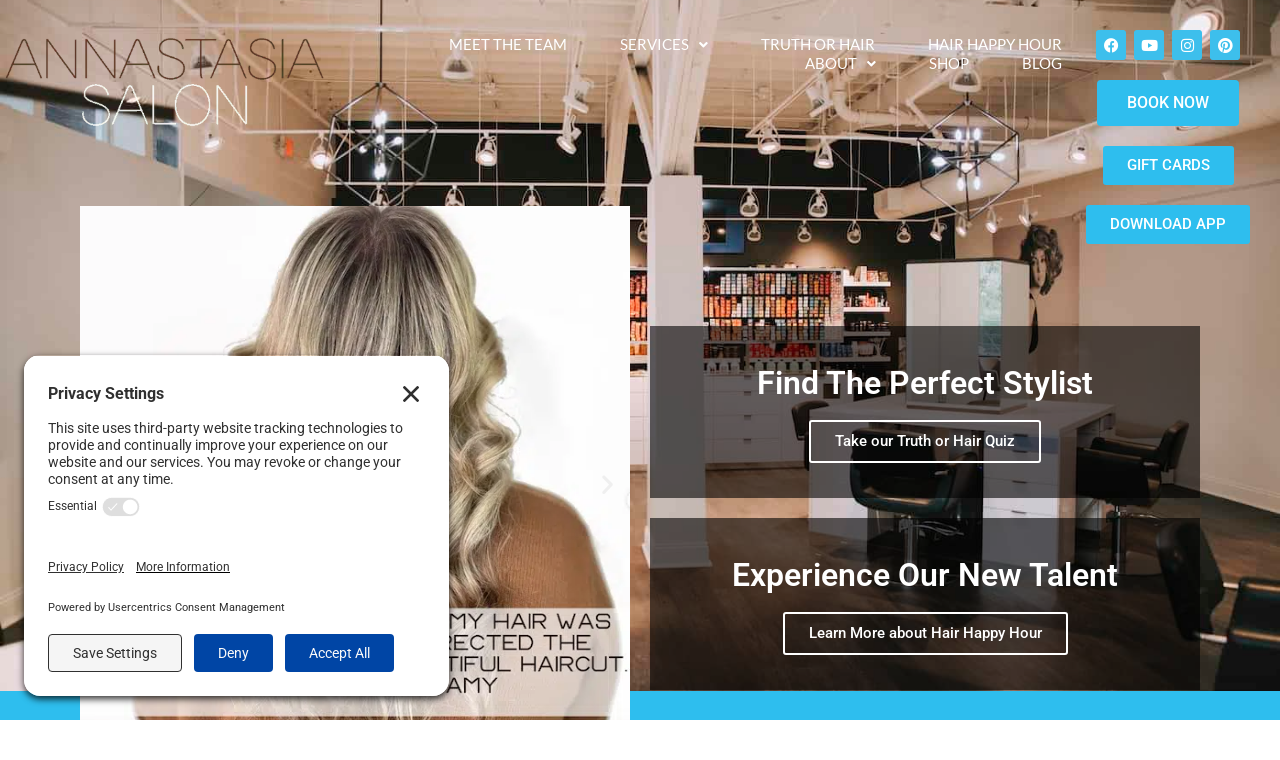

--- FILE ---
content_type: text/html; charset=UTF-8
request_url: https://www.annastasias.com/
body_size: 25726
content:
<!DOCTYPE html>
<html lang="en-US">
<head>
<meta charset="UTF-8">
<link rel="profile" href="http://gmpg.org/xfn/11">
<link rel="pingback" href="https://www.annastasias.com/xmlrpc.php">

<meta name="viewport" content="width=device-width, initial-scale=1" />
<meta name='robots' content='index, follow, max-image-preview:large, max-snippet:-1, max-video-preview:-1' />
	<style>img:is([sizes="auto" i], [sizes^="auto," i]) { contain-intrinsic-size: 3000px 1500px }</style>
	
	<!-- This site is optimized with the Yoast SEO plugin v26.4 - https://yoast.com/wordpress/plugins/seo/ -->
	<title>Hair Salon - Annastasia Salon in Portland Oregon-in Multnomah Village</title>
	<meta name="description" content="Your beauty is our passion. As your local Hair Salon, we can help! Please join us for a complimentary hair consultation today." />
	<link rel="canonical" href="https://www.annastasias.com/" />
	<meta property="og:locale" content="en_US" />
	<meta property="og:type" content="website" />
	<meta property="og:title" content="Hair Salon - Annastasia Salon in Portland Oregon-in Multnomah Village" />
	<meta property="og:description" content="Your beauty is our passion. As your local Hair Salon, we can help! Please join us for a complimentary hair consultation today." />
	<meta property="og:url" content="https://www.annastasias.com/" />
	<meta property="og:site_name" content="Annastasia Salon" />
	<meta property="article:publisher" content="https://www.facebook.com/AnnastasiaSalon" />
	<meta property="article:modified_time" content="2024-08-22T16:40:46+00:00" />
	<meta property="og:image" content="https://www.annastasias.com/wp-content/uploads/2022/08/36.jpeg" />
	<meta name="twitter:card" content="summary_large_image" />
	<script type="application/ld+json" class="yoast-schema-graph">{"@context":"https://schema.org","@graph":[{"@type":"WebPage","@id":"https://www.annastasias.com/","url":"https://www.annastasias.com/","name":"Hair Salon - Annastasia Salon in Portland Oregon-in Multnomah Village","isPartOf":{"@id":"https://www.annastasias.com/#website"},"about":{"@id":"https://www.annastasias.com/#organization"},"primaryImageOfPage":{"@id":"https://www.annastasias.com/#primaryimage"},"image":{"@id":"https://www.annastasias.com/#primaryimage"},"thumbnailUrl":"https://www.annastasias.com/wp-content/uploads/2022/08/36.jpeg","datePublished":"2018-05-30T12:09:14+00:00","dateModified":"2024-08-22T16:40:46+00:00","description":"Your beauty is our passion. As your local Hair Salon, we can help! Please join us for a complimentary hair consultation today.","breadcrumb":{"@id":"https://www.annastasias.com/#breadcrumb"},"inLanguage":"en-US","potentialAction":[{"@type":"ReadAction","target":["https://www.annastasias.com/"]}]},{"@type":"ImageObject","inLanguage":"en-US","@id":"https://www.annastasias.com/#primaryimage","url":"https://www.annastasias.com/wp-content/uploads/2022/08/36.jpeg","contentUrl":"https://www.annastasias.com/wp-content/uploads/2022/08/36.jpeg","width":600,"height":600},{"@type":"BreadcrumbList","@id":"https://www.annastasias.com/#breadcrumb","itemListElement":[{"@type":"ListItem","position":1,"name":"Home"}]},{"@type":"WebSite","@id":"https://www.annastasias.com/#website","url":"https://www.annastasias.com/","name":"Annastasia Salon","description":"Multnomah Village","publisher":{"@id":"https://www.annastasias.com/#organization"},"potentialAction":[{"@type":"SearchAction","target":{"@type":"EntryPoint","urlTemplate":"https://www.annastasias.com/?s={search_term_string}"},"query-input":{"@type":"PropertyValueSpecification","valueRequired":true,"valueName":"search_term_string"}}],"inLanguage":"en-US"},{"@type":"Organization","@id":"https://www.annastasias.com/#organization","name":"Annastasia Salon","url":"https://www.annastasias.com/","logo":{"@type":"ImageObject","inLanguage":"en-US","@id":"https://www.annastasias.com/#/schema/logo/image/","url":"https://www.annastasias.com/wp-content/uploads/2019/11/newannastasialogo.png","contentUrl":"https://www.annastasias.com/wp-content/uploads/2019/11/newannastasialogo.png","width":524,"height":150,"caption":"Annastasia Salon"},"image":{"@id":"https://www.annastasias.com/#/schema/logo/image/"},"sameAs":["https://www.facebook.com/AnnastasiaSalon","https://www.instagram.com/annastasiasalonportland/","https://www.pinterest.com/annastasiasalon","https://www.youtube.com/channel/UChuYQtp9thYlz4vDC_tBF7w"]}]}</script>
	<!-- / Yoast SEO plugin. -->


<link rel='dns-prefetch' href='//stackpath.bootstrapcdn.com' />

<style id='classic-theme-styles-inline-css' type='text/css'>
/*! This file is auto-generated */
.wp-block-button__link{color:#fff;background-color:#32373c;border-radius:9999px;box-shadow:none;text-decoration:none;padding:calc(.667em + 2px) calc(1.333em + 2px);font-size:1.125em}.wp-block-file__button{background:#32373c;color:#fff;text-decoration:none}
</style>
<style id='global-styles-inline-css' type='text/css'>
:root{--wp--preset--aspect-ratio--square: 1;--wp--preset--aspect-ratio--4-3: 4/3;--wp--preset--aspect-ratio--3-4: 3/4;--wp--preset--aspect-ratio--3-2: 3/2;--wp--preset--aspect-ratio--2-3: 2/3;--wp--preset--aspect-ratio--16-9: 16/9;--wp--preset--aspect-ratio--9-16: 9/16;--wp--preset--color--black: #000000;--wp--preset--color--cyan-bluish-gray: #abb8c3;--wp--preset--color--white: #ffffff;--wp--preset--color--pale-pink: #f78da7;--wp--preset--color--vivid-red: #cf2e2e;--wp--preset--color--luminous-vivid-orange: #ff6900;--wp--preset--color--luminous-vivid-amber: #fcb900;--wp--preset--color--light-green-cyan: #7bdcb5;--wp--preset--color--vivid-green-cyan: #00d084;--wp--preset--color--pale-cyan-blue: #8ed1fc;--wp--preset--color--vivid-cyan-blue: #0693e3;--wp--preset--color--vivid-purple: #9b51e0;--wp--preset--gradient--vivid-cyan-blue-to-vivid-purple: linear-gradient(135deg,rgba(6,147,227,1) 0%,rgb(155,81,224) 100%);--wp--preset--gradient--light-green-cyan-to-vivid-green-cyan: linear-gradient(135deg,rgb(122,220,180) 0%,rgb(0,208,130) 100%);--wp--preset--gradient--luminous-vivid-amber-to-luminous-vivid-orange: linear-gradient(135deg,rgba(252,185,0,1) 0%,rgba(255,105,0,1) 100%);--wp--preset--gradient--luminous-vivid-orange-to-vivid-red: linear-gradient(135deg,rgba(255,105,0,1) 0%,rgb(207,46,46) 100%);--wp--preset--gradient--very-light-gray-to-cyan-bluish-gray: linear-gradient(135deg,rgb(238,238,238) 0%,rgb(169,184,195) 100%);--wp--preset--gradient--cool-to-warm-spectrum: linear-gradient(135deg,rgb(74,234,220) 0%,rgb(151,120,209) 20%,rgb(207,42,186) 40%,rgb(238,44,130) 60%,rgb(251,105,98) 80%,rgb(254,248,76) 100%);--wp--preset--gradient--blush-light-purple: linear-gradient(135deg,rgb(255,206,236) 0%,rgb(152,150,240) 100%);--wp--preset--gradient--blush-bordeaux: linear-gradient(135deg,rgb(254,205,165) 0%,rgb(254,45,45) 50%,rgb(107,0,62) 100%);--wp--preset--gradient--luminous-dusk: linear-gradient(135deg,rgb(255,203,112) 0%,rgb(199,81,192) 50%,rgb(65,88,208) 100%);--wp--preset--gradient--pale-ocean: linear-gradient(135deg,rgb(255,245,203) 0%,rgb(182,227,212) 50%,rgb(51,167,181) 100%);--wp--preset--gradient--electric-grass: linear-gradient(135deg,rgb(202,248,128) 0%,rgb(113,206,126) 100%);--wp--preset--gradient--midnight: linear-gradient(135deg,rgb(2,3,129) 0%,rgb(40,116,252) 100%);--wp--preset--font-size--small: 13px;--wp--preset--font-size--medium: 20px;--wp--preset--font-size--large: 36px;--wp--preset--font-size--x-large: 42px;--wp--preset--spacing--20: 0.44rem;--wp--preset--spacing--30: 0.67rem;--wp--preset--spacing--40: 1rem;--wp--preset--spacing--50: 1.5rem;--wp--preset--spacing--60: 2.25rem;--wp--preset--spacing--70: 3.38rem;--wp--preset--spacing--80: 5.06rem;--wp--preset--shadow--natural: 6px 6px 9px rgba(0, 0, 0, 0.2);--wp--preset--shadow--deep: 12px 12px 50px rgba(0, 0, 0, 0.4);--wp--preset--shadow--sharp: 6px 6px 0px rgba(0, 0, 0, 0.2);--wp--preset--shadow--outlined: 6px 6px 0px -3px rgba(255, 255, 255, 1), 6px 6px rgba(0, 0, 0, 1);--wp--preset--shadow--crisp: 6px 6px 0px rgba(0, 0, 0, 1);}:where(.is-layout-flex){gap: 0.5em;}:where(.is-layout-grid){gap: 0.5em;}body .is-layout-flex{display: flex;}.is-layout-flex{flex-wrap: wrap;align-items: center;}.is-layout-flex > :is(*, div){margin: 0;}body .is-layout-grid{display: grid;}.is-layout-grid > :is(*, div){margin: 0;}:where(.wp-block-columns.is-layout-flex){gap: 2em;}:where(.wp-block-columns.is-layout-grid){gap: 2em;}:where(.wp-block-post-template.is-layout-flex){gap: 1.25em;}:where(.wp-block-post-template.is-layout-grid){gap: 1.25em;}.has-black-color{color: var(--wp--preset--color--black) !important;}.has-cyan-bluish-gray-color{color: var(--wp--preset--color--cyan-bluish-gray) !important;}.has-white-color{color: var(--wp--preset--color--white) !important;}.has-pale-pink-color{color: var(--wp--preset--color--pale-pink) !important;}.has-vivid-red-color{color: var(--wp--preset--color--vivid-red) !important;}.has-luminous-vivid-orange-color{color: var(--wp--preset--color--luminous-vivid-orange) !important;}.has-luminous-vivid-amber-color{color: var(--wp--preset--color--luminous-vivid-amber) !important;}.has-light-green-cyan-color{color: var(--wp--preset--color--light-green-cyan) !important;}.has-vivid-green-cyan-color{color: var(--wp--preset--color--vivid-green-cyan) !important;}.has-pale-cyan-blue-color{color: var(--wp--preset--color--pale-cyan-blue) !important;}.has-vivid-cyan-blue-color{color: var(--wp--preset--color--vivid-cyan-blue) !important;}.has-vivid-purple-color{color: var(--wp--preset--color--vivid-purple) !important;}.has-black-background-color{background-color: var(--wp--preset--color--black) !important;}.has-cyan-bluish-gray-background-color{background-color: var(--wp--preset--color--cyan-bluish-gray) !important;}.has-white-background-color{background-color: var(--wp--preset--color--white) !important;}.has-pale-pink-background-color{background-color: var(--wp--preset--color--pale-pink) !important;}.has-vivid-red-background-color{background-color: var(--wp--preset--color--vivid-red) !important;}.has-luminous-vivid-orange-background-color{background-color: var(--wp--preset--color--luminous-vivid-orange) !important;}.has-luminous-vivid-amber-background-color{background-color: var(--wp--preset--color--luminous-vivid-amber) !important;}.has-light-green-cyan-background-color{background-color: var(--wp--preset--color--light-green-cyan) !important;}.has-vivid-green-cyan-background-color{background-color: var(--wp--preset--color--vivid-green-cyan) !important;}.has-pale-cyan-blue-background-color{background-color: var(--wp--preset--color--pale-cyan-blue) !important;}.has-vivid-cyan-blue-background-color{background-color: var(--wp--preset--color--vivid-cyan-blue) !important;}.has-vivid-purple-background-color{background-color: var(--wp--preset--color--vivid-purple) !important;}.has-black-border-color{border-color: var(--wp--preset--color--black) !important;}.has-cyan-bluish-gray-border-color{border-color: var(--wp--preset--color--cyan-bluish-gray) !important;}.has-white-border-color{border-color: var(--wp--preset--color--white) !important;}.has-pale-pink-border-color{border-color: var(--wp--preset--color--pale-pink) !important;}.has-vivid-red-border-color{border-color: var(--wp--preset--color--vivid-red) !important;}.has-luminous-vivid-orange-border-color{border-color: var(--wp--preset--color--luminous-vivid-orange) !important;}.has-luminous-vivid-amber-border-color{border-color: var(--wp--preset--color--luminous-vivid-amber) !important;}.has-light-green-cyan-border-color{border-color: var(--wp--preset--color--light-green-cyan) !important;}.has-vivid-green-cyan-border-color{border-color: var(--wp--preset--color--vivid-green-cyan) !important;}.has-pale-cyan-blue-border-color{border-color: var(--wp--preset--color--pale-cyan-blue) !important;}.has-vivid-cyan-blue-border-color{border-color: var(--wp--preset--color--vivid-cyan-blue) !important;}.has-vivid-purple-border-color{border-color: var(--wp--preset--color--vivid-purple) !important;}.has-vivid-cyan-blue-to-vivid-purple-gradient-background{background: var(--wp--preset--gradient--vivid-cyan-blue-to-vivid-purple) !important;}.has-light-green-cyan-to-vivid-green-cyan-gradient-background{background: var(--wp--preset--gradient--light-green-cyan-to-vivid-green-cyan) !important;}.has-luminous-vivid-amber-to-luminous-vivid-orange-gradient-background{background: var(--wp--preset--gradient--luminous-vivid-amber-to-luminous-vivid-orange) !important;}.has-luminous-vivid-orange-to-vivid-red-gradient-background{background: var(--wp--preset--gradient--luminous-vivid-orange-to-vivid-red) !important;}.has-very-light-gray-to-cyan-bluish-gray-gradient-background{background: var(--wp--preset--gradient--very-light-gray-to-cyan-bluish-gray) !important;}.has-cool-to-warm-spectrum-gradient-background{background: var(--wp--preset--gradient--cool-to-warm-spectrum) !important;}.has-blush-light-purple-gradient-background{background: var(--wp--preset--gradient--blush-light-purple) !important;}.has-blush-bordeaux-gradient-background{background: var(--wp--preset--gradient--blush-bordeaux) !important;}.has-luminous-dusk-gradient-background{background: var(--wp--preset--gradient--luminous-dusk) !important;}.has-pale-ocean-gradient-background{background: var(--wp--preset--gradient--pale-ocean) !important;}.has-electric-grass-gradient-background{background: var(--wp--preset--gradient--electric-grass) !important;}.has-midnight-gradient-background{background: var(--wp--preset--gradient--midnight) !important;}.has-small-font-size{font-size: var(--wp--preset--font-size--small) !important;}.has-medium-font-size{font-size: var(--wp--preset--font-size--medium) !important;}.has-large-font-size{font-size: var(--wp--preset--font-size--large) !important;}.has-x-large-font-size{font-size: var(--wp--preset--font-size--x-large) !important;}
:where(.wp-block-post-template.is-layout-flex){gap: 1.25em;}:where(.wp-block-post-template.is-layout-grid){gap: 1.25em;}
:where(.wp-block-columns.is-layout-flex){gap: 2em;}:where(.wp-block-columns.is-layout-grid){gap: 2em;}
:root :where(.wp-block-pullquote){font-size: 1.5em;line-height: 1.6;}
</style>
<link rel='stylesheet' id='dashicons-css' href='https://www.annastasias.com/wp-includes/css/dashicons.min.css?ver=6.8.3' type='text/css' media='all' />
<link rel='stylesheet' id='admin-bar-css' href='https://www.annastasias.com/wp-includes/css/admin-bar.min.css?ver=6.8.3' type='text/css' media='all' />
<style id='admin-bar-inline-css' type='text/css'>

    /* Hide CanvasJS credits for P404 charts specifically */
    #p404RedirectChart .canvasjs-chart-credit {
        display: none !important;
    }
    
    #p404RedirectChart canvas {
        border-radius: 6px;
    }

    .p404-redirect-adminbar-weekly-title {
        font-weight: bold;
        font-size: 14px;
        color: #fff;
        margin-bottom: 6px;
    }

    #wpadminbar #wp-admin-bar-p404_free_top_button .ab-icon:before {
        content: "\f103";
        color: #dc3545;
        top: 3px;
    }
    
    #wp-admin-bar-p404_free_top_button .ab-item {
        min-width: 80px !important;
        padding: 0px !important;
    }
    
    /* Ensure proper positioning and z-index for P404 dropdown */
    .p404-redirect-adminbar-dropdown-wrap { 
        min-width: 0; 
        padding: 0;
        position: static !important;
    }
    
    #wpadminbar #wp-admin-bar-p404_free_top_button_dropdown {
        position: static !important;
    }
    
    #wpadminbar #wp-admin-bar-p404_free_top_button_dropdown .ab-item {
        padding: 0 !important;
        margin: 0 !important;
    }
    
    .p404-redirect-dropdown-container {
        min-width: 340px;
        padding: 18px 18px 12px 18px;
        background: #23282d !important;
        color: #fff;
        border-radius: 12px;
        box-shadow: 0 8px 32px rgba(0,0,0,0.25);
        margin-top: 10px;
        position: relative !important;
        z-index: 999999 !important;
        display: block !important;
        border: 1px solid #444;
    }
    
    /* Ensure P404 dropdown appears on hover */
    #wpadminbar #wp-admin-bar-p404_free_top_button .p404-redirect-dropdown-container { 
        display: none !important;
    }
    
    #wpadminbar #wp-admin-bar-p404_free_top_button:hover .p404-redirect-dropdown-container { 
        display: block !important;
    }
    
    #wpadminbar #wp-admin-bar-p404_free_top_button:hover #wp-admin-bar-p404_free_top_button_dropdown .p404-redirect-dropdown-container {
        display: block !important;
    }
    
    .p404-redirect-card {
        background: #2c3338;
        border-radius: 8px;
        padding: 18px 18px 12px 18px;
        box-shadow: 0 2px 8px rgba(0,0,0,0.07);
        display: flex;
        flex-direction: column;
        align-items: flex-start;
        border: 1px solid #444;
    }
    
    .p404-redirect-btn {
        display: inline-block;
        background: #dc3545;
        color: #fff !important;
        font-weight: bold;
        padding: 5px 22px;
        border-radius: 8px;
        text-decoration: none;
        font-size: 17px;
        transition: background 0.2s, box-shadow 0.2s;
        margin-top: 8px;
        box-shadow: 0 2px 8px rgba(220,53,69,0.15);
        text-align: center;
        line-height: 1.6;
    }
    
    .p404-redirect-btn:hover {
        background: #c82333;
        color: #fff !important;
        box-shadow: 0 4px 16px rgba(220,53,69,0.25);
    }
    
    /* Prevent conflicts with other admin bar dropdowns */
    #wpadminbar .ab-top-menu > li:hover > .ab-item,
    #wpadminbar .ab-top-menu > li.hover > .ab-item {
        z-index: auto;
    }
    
    #wpadminbar #wp-admin-bar-p404_free_top_button:hover > .ab-item {
        z-index: 999998 !important;
    }
    
</style>
<link rel='stylesheet' id='rc-stylist-fa-47-css' href='//stackpath.bootstrapcdn.com/font-awesome/4.7.0/css/font-awesome.min.css?ver=2.0.0' type='text/css' media='all' />
<link rel='stylesheet' id='rc-stylist-css-css' href='https://www.annastasias.com/wp-content/plugins/rc-stylist/css/styles.css?ver=6.8.3' type='text/css' media='all' />
<link rel='stylesheet' id='font-awesome-css' href='https://www.annastasias.com/wp-content/plugins/elementor/assets/lib/font-awesome/css/font-awesome.min.css?ver=4.7.0' type='text/css' media='all' />
<link rel='stylesheet' id='kava-parent-theme-style-css' href='https://www.annastasias.com/wp-content/themes/kava/style.css?ver=2.1.4' type='text/css' media='all' />
<link rel='stylesheet' id='kava-theme-style-css' href='https://www.annastasias.com/wp-content/themes/kava-child/style.css?ver=2.1.4' type='text/css' media='all' />
<style id='kava-theme-style-inline-css' type='text/css'>
/* #Typography */body {font-style: normal;font-weight: 300;font-size: 14px;line-height: 1.6;font-family: Roboto, sans-serif;letter-spacing: 0px;text-align: left;color: #3b3d42;}h1,.h1-style {font-style: normal;font-weight: 400;font-size: 34px;line-height: 1.4;font-family: Roboto, sans-serif;letter-spacing: 0px;text-align: inherit;color: #3b3d42;}h2,.h2-style {font-style: normal;font-weight: 400;font-size: 24px;line-height: 1.4;font-family: Roboto, sans-serif;letter-spacing: 0px;text-align: inherit;color: #3b3d42;}h3,.h3-style {font-style: normal;font-weight: 400;font-size: 21px;line-height: 1.4;font-family: Roboto, sans-serif;letter-spacing: 0px;text-align: inherit;color: #3b3d42;}h4,.h4-style {font-style: normal;font-weight: 400;font-size: 20px;line-height: 1.5;font-family: Roboto, sans-serif;letter-spacing: 0px;text-align: inherit;color: #3b3d42;}h5,.h5-style {font-style: normal;font-weight: 300;font-size: 18px;line-height: 1.5;font-family: Roboto, sans-serif;letter-spacing: 0px;text-align: inherit;color: #3b3d42;}h6,.h6-style {font-style: normal;font-weight: 500;font-size: 14px;line-height: 1.5;font-family: Roboto, sans-serif;letter-spacing: 0px;text-align: inherit;color: #3b3d42;}@media (min-width: 1200px) {h1,.h1-style { font-size: 56px; }h2,.h2-style { font-size: 40px; }h3,.h3-style { font-size: 28px; }}a,h1 a:hover,h2 a:hover,h3 a:hover,h4 a:hover,h5 a:hover,h6 a:hover { color: #398ffc; }a:hover { color: #3b3d42; }blockquote {color: #3dbfec;}/* #Header */.site-header__wrap {background-color: #ffffff;background-repeat: repeat;background-position: center top;background-attachment: scroll;;}/* ##Top Panel */.top-panel {color: #a1a2a4;background-color: #14bdf0;}/* #Main Menu */.main-navigation {font-style: normal;font-weight: 400;font-size: 14px;line-height: 1.4;font-family: Roboto, sans-serif;letter-spacing: 0px;}.main-navigation a,.menu-item-has-children:before {color: #a1a2a4;}.main-navigation a:hover,.main-navigation .current_page_item>a,.main-navigation .current-menu-item>a,.main-navigation .current_page_ancestor>a,.main-navigation .current-menu-ancestor>a {color: #3b3d42;}/* #Mobile Menu */.mobile-menu-toggle-button {color: #ffffff;background-color: #3dbfec;}/* #Social */.social-list a {color: #a1a2a4;}.social-list a:hover {color: #3dbfec;}/* #Breadcrumbs */.breadcrumbs_item {font-style: normal;font-weight: 400;font-size: 11px;line-height: 1.5;font-family: Roboto, sans-serif;letter-spacing: 0px;}.breadcrumbs_item_sep,.breadcrumbs_item_link {color: #a1a2a4;}.breadcrumbs_item_link:hover {color: #3dbfec;}/* #Post navigation */.post-navigation-container i {color: #a1a2a4;}.post-navigation-container .nav-links a:hover .post-title,.post-navigation-container .nav-links a:hover .nav-text {color: #398ffc;}.post-navigation-container .nav-links a:hover i {color: #3b3d42;}/* #Pagination */.posts-list-navigation .pagination .page-numbers,.page-links > span,.page-links > a {color: #a1a2a4;}.posts-list-navigation .pagination a.page-numbers:hover,.posts-list-navigation .pagination .page-numbers.current,.page-links > a:hover,.page-links > span {color: #3b3d42;}.posts-list-navigation .pagination .next,.posts-list-navigation .pagination .prev {color: #398ffc;}.posts-list-navigation .pagination .next:hover,.posts-list-navigation .pagination .prev:hover {color: #3b3d42;}/* #Button Appearance Styles (regular scheme) */.btn,button,input[type='button'],input[type='reset'],input[type='submit'] {font-style: normal;font-weight: 900;font-size: 11px;line-height: 1;font-family: Roboto, sans-serif;letter-spacing: 1px;color: #ffffff;background-color: #3dbfec;}.btn:hover,button:hover,input[type='button']:hover,input[type='reset']:hover,input[type='submit']:hover,input[type='reset']:hover {color: #ffffff;background-color: rgb(99,229,255);}.btn.invert-button {color: #ffffff;}.btn.invert-button:hover {color: #ffffff;border-color: #3dbfec;background-color: #3dbfec;}/* #Totop Button */#toTop {padding: 0px 0px;border-radius: 0px;background-color: ;color: ;}#toTop:hover {background-color: ;color: ;}input,optgroup,select,textarea {font-size: 14px;}/* #Comment, Contact, Password Forms */.comment-form .submit,.wpcf7-submit,.post-password-form label + input {font-style: normal;font-weight: 900;font-size: 11px;line-height: 1;font-family: Roboto, sans-serif;letter-spacing: 1px;color: #ffffff;background-color: #3dbfec;}.comment-form .submit:hover,.wpcf7-submit:hover,.post-password-form label + input:hover {color: #ffffff;background-color: rgb(99,229,255);}.comment-reply-title {font-style: normal;font-weight: 400;font-size: 20px;line-height: 1.5;font-family: Roboto, sans-serif;letter-spacing: 0px;color: #3b3d42;}/* Cookies consent */.comment-form-cookies-consent input[type='checkbox']:checked ~ label[for=wp-comment-cookies-consent]:before {color: #ffffff;border-color: #3dbfec;background-color: #3dbfec;}/* #Comment Reply Link */#cancel-comment-reply-link {color: #398ffc;}#cancel-comment-reply-link:hover {color: #3b3d42;}/* #Comment item */.comment-body .fn {font-style: normal;font-weight: 500;font-size: 14px;line-height: 1.5;font-family: Roboto, sans-serif;letter-spacing: 0px;color: #3b3d42;}.comment-date__time {color: #a1a2a4;}.comment-reply-link {font-style: normal;font-weight: 900;font-size: 11px;line-height: 1;font-family: Roboto, sans-serif;letter-spacing: 1px;}/* #Input Placeholders */::-webkit-input-placeholder { color: #a1a2a4; }::-moz-placeholder{ color: #a1a2a4; }:-moz-placeholder{ color: #a1a2a4; }:-ms-input-placeholder{ color: #a1a2a4; }/* #Entry Meta */.posted-on,.cat-links,.byline,.tags-links {color: #a1a2a4;}.comments-button {color: #a1a2a4;}.comments-button:hover {color: #ffffff;background-color: #3dbfec;}.btn-style .post-categories a {color: #ffffff;background-color: #3dbfec;}.btn-style .post-categories a:hover {color: #ffffff;background-color: rgb(99,229,255);}.sticky-label {color: #ffffff;background-color: #3dbfec;}/* Posts List Item Invert */.invert-hover.has-post-thumbnail:hover,.invert-hover.has-post-thumbnail:hover .posted-on,.invert-hover.has-post-thumbnail:hover .cat-links,.invert-hover.has-post-thumbnail:hover .byline,.invert-hover.has-post-thumbnail:hover .tags-links,.invert-hover.has-post-thumbnail:hover .entry-meta,.invert-hover.has-post-thumbnail:hover a,.invert-hover.has-post-thumbnail:hover .btn-icon,.invert-item.has-post-thumbnail,.invert-item.has-post-thumbnail .posted-on,.invert-item.has-post-thumbnail .cat-links,.invert-item.has-post-thumbnail .byline,.invert-item.has-post-thumbnail .tags-links,.invert-item.has-post-thumbnail .entry-meta,.invert-item.has-post-thumbnail a,.invert-item.has-post-thumbnail .btn:hover,.invert-item.has-post-thumbnail .btn-style .post-categories a:hover,.invert,.invert .entry-title,.invert a,.invert .byline,.invert .posted-on,.invert .cat-links,.invert .tags-links {color: #ffffff;}.invert-hover.has-post-thumbnail:hover a:hover,.invert-hover.has-post-thumbnail:hover .btn-icon:hover,.invert-item.has-post-thumbnail a:hover,.invert a:hover {color: #398ffc;}.invert-hover.has-post-thumbnail .btn,.invert-item.has-post-thumbnail .comments-button,.posts-list--default.list-style-v10 .invert.default-item .comments-button{color: #ffffff;background-color: #3dbfec;}.invert-hover.has-post-thumbnail .btn:hover,.invert-item.has-post-thumbnail .comments-button:hover,.posts-list--default.list-style-v10 .invert.default-item .comments-button:hover {color: #398ffc;background-color: #ffffff;}/* Default Posts List */.list-style-v8 .comments-link {color: #a1a2a4;}.list-style-v8 .comments-link:hover {color: #3b3d42;}/* Creative Posts List */.creative-item .entry-title a:hover {color: #398ffc;}.list-style-default .creative-item a,.creative-item .btn-icon {color: #a1a2a4;}.list-style-default .creative-item a:hover,.creative-item .btn-icon:hover {color: #398ffc;}.list-style-default .creative-item .btn,.list-style-default .creative-item .btn:hover,.list-style-default .creative-item .comments-button:hover {color: #ffffff;}.creative-item__title-first-letter {font-style: normal;font-weight: 400;font-family: Roboto, sans-serif;color: #3b3d42;}.posts-list--creative.list-style-v10 .creative-item:before {background-color: #3dbfec;box-shadow: 0px 0px 0px 8px rgba(61,191,236,0.25);}.posts-list--creative.list-style-v10 .creative-item__post-date {font-style: normal;font-weight: 400;font-size: 20px;line-height: 1.5;font-family: Roboto, sans-serif;letter-spacing: 0px;color: #398ffc;}.posts-list--creative.list-style-v10 .creative-item__post-date a {color: #398ffc;}.posts-list--creative.list-style-v10 .creative-item__post-date a:hover {color: #3b3d42;}/* Creative Posts List style-v2 */.list-style-v2 .creative-item .entry-title,.list-style-v9 .creative-item .entry-title {font-style: normal;font-weight: 400;font-size: 20px;line-height: 1.5;font-family: Roboto, sans-serif;letter-spacing: 0px;}/* Image Post Format */.post_format-post-format-image .post-thumbnail__link:before {color: #ffffff;background-color: #3dbfec;}/* Gallery Post Format */.post_format-post-format-gallery .swiper-button-prev,.post_format-post-format-gallery .swiper-button-next {color: #a1a2a4;}.post_format-post-format-gallery .swiper-button-prev:hover,.post_format-post-format-gallery .swiper-button-next:hover {color: #3b3d42;}/* Link Post Format */.post_format-post-format-quote .post-format-quote {color: #ffffff;background-color: #3dbfec;}.post_format-post-format-quote .post-format-quote:before {color: #3dbfec;background-color: #ffffff;}/* Post Author */.post-author__title a {color: #398ffc;}.post-author__title a:hover {color: #3b3d42;}.invert .post-author__title a {color: #ffffff;}.invert .post-author__title a:hover {color: #398ffc;}/* Single Post */.single-post blockquote {border-color: #3dbfec;}.single-post:not(.post-template-single-layout-4):not(.post-template-single-layout-7) .tags-links a:hover {color: #ffffff;border-color: #3dbfec;background-color: #3dbfec;}.single-header-3 .post-author .byline,.single-header-4 .post-author .byline,.single-header-5 .post-author .byline {font-style: normal;font-weight: 400;font-size: 20px;line-height: 1.5;font-family: Roboto, sans-serif;letter-spacing: 0px;}.single-header-8,.single-header-10 .entry-header {background-color: #3dbfec;}.single-header-8.invert a:hover,.single-header-10.invert a:hover {color: rgba(255,255,255,0.5);}.single-header-3 a.comments-button,.single-header-10 a.comments-button {border: 1px solid #ffffff;}.single-header-3 a.comments-button:hover,.single-header-10 a.comments-button:hover {color: #398ffc;background-color: #ffffff;}/* Page preloader */.page-preloader {border-top-color: #3dbfec;border-right-color: #3dbfec;}/* Logo */.site-logo__link,.site-logo__link:hover {color: #3dbfec;}/* Page title */.page-title {font-style: normal;font-weight: 400;font-size: 24px;line-height: 1.4;font-family: Roboto, sans-serif;letter-spacing: 0px;color: #3b3d42;}@media (min-width: 1200px) {.page-title { font-size: 40px; }}/* Grid Posts List */.posts-list.list-style-v3 .comments-link {border-color: #398ffc;}.posts-list.list-style-v4 .comments-link {color: #a1a2a4;}.posts-list.list-style-v4 .posts-list__item.grid-item .grid-item-wrap .comments-link:hover {color: #ffffff;background-color: #398ffc;}/* Posts List Grid Item Invert */.grid-item-wrap.invert,.grid-item-wrap.invert .posted-on,.grid-item-wrap.invert .cat-links,.grid-item-wrap.invert .byline,.grid-item-wrap.invert .tags-links,.grid-item-wrap.invert .entry-meta,.grid-item-wrap.invert a,.grid-item-wrap.invert .btn-icon,.grid-item-wrap.invert .comments-button {color: #ffffff;}/* Posts List Grid-5 Item Invert */.list-style-v5 .grid-item-wrap.invert .posted-on,.list-style-v5 .grid-item-wrap.invert .cat-links,.list-style-v5 .grid-item-wrap.invert .byline,.list-style-v5 .grid-item-wrap.invert .tags-links,.list-style-v5 .grid-item-wrap.invert .posted-on a,.list-style-v5 .grid-item-wrap.invert .cat-links a,.list-style-v5 .grid-item-wrap.invert .tags-links a,.list-style-v5 .grid-item-wrap.invert .byline a,.list-style-v5 .grid-item-wrap.invert .comments-link,.list-style-v5 .grid-item-wrap.invert .entry-title a:hover {color: #3dbfec;}.list-style-v5 .grid-item-wrap.invert .posted-on a:hover,.list-style-v5 .grid-item-wrap.invert .cat-links a:hover,.list-style-v5 .grid-item-wrap.invert .tags-links a:hover,.list-style-v5 .grid-item-wrap.invert .byline a:hover,.list-style-v5 .grid-item-wrap.invert .comments-link:hover {color: #ffffff;}/* Posts List Grid-6 Item Invert */.posts-list.list-style-v6 .posts-list__item.grid-item .grid-item-wrap .cat-links a,.posts-list.list-style-v7 .posts-list__item.grid-item .grid-item-wrap .cat-links a {color: #ffffff;background-color: #398ffc;}.posts-list.list-style-v6 .posts-list__item.grid-item .grid-item-wrap .cat-links a:hover,.posts-list.list-style-v7 .posts-list__item.grid-item .grid-item-wrap .cat-links a:hover {color: #ffffff;background-color: rgb(99,229,255);}.posts-list.list-style-v9 .posts-list__item.grid-item .grid-item-wrap .entry-header .entry-title {font-weight : 300;}/* Grid 7 */.list-style-v7 .grid-item-wrap.invert .posted-on a:hover,.list-style-v7 .grid-item-wrap.invert .cat-links a:hover,.list-style-v7 .grid-item-wrap.invert .tags-links a:hover,.list-style-v7 .grid-item-wrap.invert .byline a:hover,.list-style-v7 .grid-item-wrap.invert .comments-link:hover,.list-style-v7 .grid-item-wrap.invert .entry-title a:hover,.list-style-v6 .grid-item-wrap.invert .posted-on a:hover,.list-style-v6 .grid-item-wrap.invert .cat-links a:hover,.list-style-v6 .grid-item-wrap.invert .tags-links a:hover,.list-style-v6 .grid-item-wrap.invert .byline a:hover,.list-style-v6 .grid-item-wrap.invert .comments-link:hover,.list-style-v6 .grid-item-wrap.invert .entry-title a:hover {color: #3dbfec;}.list-style-v7 .grid-item-wrap.invert .posted-on,.list-style-v7 .grid-item-wrap.invert .cat-links,.list-style-v7 .grid-item-wrap.invert .byline,.list-style-v7 .grid-item-wrap.invert .tags-links,.list-style-v7 .grid-item-wrap.invert .posted-on a,.list-style-v7 .grid-item-wrap.invert .cat-links a,.list-style-v7 .grid-item-wrap.invert .tags-links a,.list-style-v7 .grid-item-wrap.invert .byline a,.list-style-v7 .grid-item-wrap.invert .comments-link,.list-style-v7 .grid-item-wrap.invert .entry-title a,.list-style-v7 .grid-item-wrap.invert .entry-content p,.list-style-v6 .grid-item-wrap.invert .posted-on,.list-style-v6 .grid-item-wrap.invert .cat-links,.list-style-v6 .grid-item-wrap.invert .byline,.list-style-v6 .grid-item-wrap.invert .tags-links,.list-style-v6 .grid-item-wrap.invert .posted-on a,.list-style-v6 .grid-item-wrap.invert .cat-links a,.list-style-v6 .grid-item-wrap.invert .tags-links a,.list-style-v6 .grid-item-wrap.invert .byline a,.list-style-v6 .grid-item-wrap.invert .comments-link,.list-style-v6 .grid-item-wrap.invert .entry-title a,.list-style-v6 .grid-item-wrap.invert .entry-content p {color: #ffffff;}.posts-list.list-style-v7 .grid-item .grid-item-wrap .entry-footer .comments-link:hover,.posts-list.list-style-v6 .grid-item .grid-item-wrap .entry-footer .comments-link:hover,.posts-list.list-style-v6 .posts-list__item.grid-item .grid-item-wrap .btn:hover,.posts-list.list-style-v7 .posts-list__item.grid-item .grid-item-wrap .btn:hover {color: #3dbfec;border-color: #3dbfec;}.posts-list.list-style-v10 .grid-item-inner .space-between-content .comments-link {color: #a1a2a4;}.posts-list.list-style-v10 .grid-item-inner .space-between-content .comments-link:hover {color: #3dbfec;}.posts-list.list-style-v10 .posts-list__item.justify-item .justify-item-inner .entry-title a {color: #3b3d42;}.posts-list.posts-list--vertical-justify.list-style-v10 .posts-list__item.justify-item .justify-item-inner .entry-title a:hover{color: #ffffff;background-color: #3dbfec;}.posts-list.list-style-v5 .posts-list__item.justify-item .justify-item-inner.invert .cat-links a:hover,.posts-list.list-style-v8 .posts-list__item.justify-item .justify-item-inner.invert .cat-links a:hover {color: #ffffff;background-color: rgb(99,229,255);}.posts-list.list-style-v5 .posts-list__item.justify-item .justify-item-inner.invert .cat-links a,.posts-list.list-style-v8 .posts-list__item.justify-item .justify-item-inner.invert .cat-links a{color: #ffffff;background-color: #398ffc;}.list-style-v8 .justify-item-inner.invert .posted-on,.list-style-v8 .justify-item-inner.invert .cat-links,.list-style-v8 .justify-item-inner.invert .byline,.list-style-v8 .justify-item-inner.invert .tags-links,.list-style-v8 .justify-item-inner.invert .posted-on a,.list-style-v8 .justify-item-inner.invert .cat-links a,.list-style-v8 .justify-item-inner.invert .tags-links a,.list-style-v8 .justify-item-inner.invert .byline a,.list-style-v8 .justify-item-inner.invert .comments-link,.list-style-v8 .justify-item-inner.invert .entry-title a,.list-style-v8 .justify-item-inner.invert .entry-content p,.list-style-v5 .justify-item-inner.invert .posted-on,.list-style-v5 .justify-item-inner.invert .cat-links,.list-style-v5 .justify-item-inner.invert .byline,.list-style-v5 .justify-item-inner.invert .tags-links,.list-style-v5 .justify-item-inner.invert .posted-on a,.list-style-v5 .justify-item-inner.invert .cat-links a,.list-style-v5 .justify-item-inner.invert .tags-links a,.list-style-v5 .justify-item-inner.invert .byline a,.list-style-v5 .justify-item-inner.invert .comments-link,.list-style-v5 .justify-item-inner.invert .entry-title a,.list-style-v5 .justify-item-inner.invert .entry-content p,.list-style-v4 .justify-item-inner.invert .posted-on:hover,.list-style-v4 .justify-item-inner.invert .cat-links,.list-style-v4 .justify-item-inner.invert .byline,.list-style-v4 .justify-item-inner.invert .tags-links,.list-style-v4 .justify-item-inner.invert .posted-on a,.list-style-v4 .justify-item-inner.invert .cat-links a,.list-style-v4 .justify-item-inner.invert .tags-links a,.list-style-v4 .justify-item-inner.invert .byline a,.list-style-v4 .justify-item-inner.invert .comments-link,.list-style-v4 .justify-item-inner.invert .entry-title a,.list-style-v4 .justify-item-inner.invert .entry-content p {color: #ffffff;}.list-style-v8 .justify-item-inner.invert .posted-on a:hover,.list-style-v8 .justify-item-inner.invert .cat-links a:hover,.list-style-v8 .justify-item-inner.invert .tags-links a:hover,.list-style-v8 .justify-item-inner.invert .byline a:hover,.list-style-v8 .justify-item-inner.invert .comments-link:hover,.list-style-v8 .justify-item-inner.invert .entry-title a:hover,.list-style-v5 .justify-item-inner.invert .posted-on a:hover,.list-style-v5 .justify-item-inner.invert .cat-links a:hover,.list-style-v5 .justify-item-inner.invert .tags-links a:hover,.list-style-v5 .justify-item-inner.invert .byline a:hover,.list-style-v5 .justify-item-inner.invert .entry-title a:hover,.list-style-v4 .justify-item-inner.invert .posted-on a,.list-style-v4 .justify-item-inner.invert .cat-links a:hover,.list-style-v4 .justify-item-inner.invert .tags-links a:hover,.list-style-v4 .justify-item-inner.invert .byline a:hover,.list-style-v4 .justify-item-inner.invert .comments-link:hover,.list-style-v4 .justify-item-inner.invert .entry-title a:hover{color: #3dbfec;}.posts-list.list-style-v5 .justify-item .justify-item-wrap .entry-footer .comments-link:hover {border-color: #3dbfec;}.list-style-v4 .justify-item-inner.invert .btn:hover,.list-style-v6 .justify-item-wrap.invert .btn:hover,.list-style-v8 .justify-item-inner.invert .btn:hover {color: #ffffff;}.posts-list.posts-list--vertical-justify.list-style-v5 .posts-list__item.justify-item .justify-item-wrap .entry-footer .comments-link:hover,.posts-list.posts-list--vertical-justify.list-style-v5 .posts-list__item.justify-item .justify-item-wrap .entry-footer .btn:hover {color: #3dbfec;border-color: #3dbfec;}/* masonry Posts List */.posts-list.list-style-v3 .comments-link {border-color: #398ffc;}.posts-list.list-style-v4 .comments-link {color: #a1a2a4;}.posts-list.list-style-v4 .posts-list__item.masonry-item .masonry-item-wrap .comments-link:hover {color: #ffffff;background-color: #398ffc;}/* Posts List masonry Item Invert */.masonry-item-wrap.invert,.masonry-item-wrap.invert .posted-on,.masonry-item-wrap.invert .cat-links,.masonry-item-wrap.invert .byline,.masonry-item-wrap.invert .tags-links,.masonry-item-wrap.invert .entry-meta,.masonry-item-wrap.invert a,.masonry-item-wrap.invert .btn-icon,.masonry-item-wrap.invert .comments-button {color: #ffffff;}/* Posts List masonry-5 Item Invert */.list-style-v5 .masonry-item-wrap.invert .posted-on,.list-style-v5 .masonry-item-wrap.invert .cat-links,.list-style-v5 .masonry-item-wrap.invert .byline,.list-style-v5 .masonry-item-wrap.invert .tags-links,.list-style-v5 .masonry-item-wrap.invert .posted-on a,.list-style-v5 .masonry-item-wrap.invert .cat-links a,.list-style-v5 .masonry-item-wrap.invert .tags-links a,.list-style-v5 .masonry-item-wrap.invert .byline a,.list-style-v5 .masonry-item-wrap.invert .comments-link,.list-style-v5 .masonry-item-wrap.invert .entry-title a:hover {color: #3dbfec;}.list-style-v5 .masonry-item-wrap.invert .posted-on a:hover,.list-style-v5 .masonry-item-wrap.invert .cat-links a:hover,.list-style-v5 .masonry-item-wrap.invert .tags-links a:hover,.list-style-v5 .masonry-item-wrap.invert .byline a:hover,.list-style-v5 .masonry-item-wrap.invert .comments-link:hover {color: #ffffff;}.posts-list.list-style-v10 .masonry-item-inner .space-between-content .comments-link {color: #a1a2a4;}.posts-list.list-style-v10 .masonry-item-inner .space-between-content .comments-link:hover {color: #3dbfec;}.widget_recent_entries a,.widget_recent_comments a {font-style: normal;font-weight: 500;font-size: 14px;line-height: 1.5;font-family: Roboto, sans-serif;letter-spacing: 0px;color: #3b3d42;}.widget_recent_entries a:hover,.widget_recent_comments a:hover {color: #398ffc;}.widget_recent_entries .post-date,.widget_recent_comments .recentcomments {color: #a1a2a4;}.widget_recent_comments .comment-author-link a {color: #a1a2a4;}.widget_recent_comments .comment-author-link a:hover {color: #398ffc;}.widget_calendar th,.widget_calendar caption {color: #3dbfec;}.widget_calendar tbody td a {color: #3b3d42;}.widget_calendar tbody td a:hover {color: #ffffff;background-color: #3dbfec;}.widget_calendar tfoot td a {color: #a1a2a4;}.widget_calendar tfoot td a:hover {color: #3b3d42;}/* Preloader */.jet-smart-listing-wrap.jet-processing + div.jet-smart-listing-loading,div.wpcf7 .ajax-loader {border-top-color: #3dbfec;border-right-color: #3dbfec;}/*--------------------------------------------------------------## Ecwid Plugin Styles--------------------------------------------------------------*//* Product Title, Product Price amount */html#ecwid_html body#ecwid_body .ec-size .ec-wrapper .ec-store .grid-product__title-inner,html#ecwid_html body#ecwid_body .ec-size .ec-wrapper .ec-store .grid__products .grid-product__image ~ .grid-product__price .grid-product__price-amount,html#ecwid_html body#ecwid_body .ec-size .ec-wrapper .ec-store .grid__products .grid-product__image ~ .grid-product__title .grid-product__price-amount,html#ecwid_html body#ecwid_body .ec-size .ec-store .grid__products--medium-items.grid__products--layout-center .grid-product__price-compare,html#ecwid_html body#ecwid_body .ec-size .ec-store .grid__products--medium-items .grid-product__details,html#ecwid_html body#ecwid_body .ec-size .ec-store .grid__products--medium-items .grid-product__sku,html#ecwid_html body#ecwid_body .ec-size .ec-store .grid__products--medium-items .grid-product__sku-hover,html#ecwid_html body#ecwid_body .ec-size .ec-store .grid__products--medium-items .grid-product__tax,html#ecwid_html body#ecwid_body .ec-size .ec-wrapper .ec-store .form__msg,html#ecwid_html body#ecwid_body .ec-size.ec-size--l .ec-wrapper .ec-store h1,html#ecwid_html body#ecwid_body.page .ec-size .ec-wrapper .ec-store .product-details__product-title,html#ecwid_html body#ecwid_body.page .ec-size .ec-wrapper .ec-store .product-details__product-price,html#ecwid_html body#ecwid_body .ec-size .ec-wrapper .ec-store .product-details-module__title,html#ecwid_html body#ecwid_body .ec-size .ec-wrapper .ec-store .ec-cart-summary__row--total .ec-cart-summary__title,html#ecwid_html body#ecwid_body .ec-size .ec-wrapper .ec-store .ec-cart-summary__row--total .ec-cart-summary__price,html#ecwid_html body#ecwid_body .ec-size .ec-wrapper .ec-store .grid__categories * {font-style: normal;font-weight: 500;line-height: 1.5;font-family: Roboto, sans-serif;letter-spacing: 0px;}html#ecwid_html body#ecwid_body .ecwid .ec-size .ec-wrapper .ec-store .product-details__product-description {font-style: normal;font-weight: 300;font-size: 14px;line-height: 1.6;font-family: Roboto, sans-serif;letter-spacing: 0px;text-align: left;color: #3b3d42;}html#ecwid_html body#ecwid_body .ec-size .ec-wrapper .ec-store .grid-product__title-inner,html#ecwid_html body#ecwid_body .ec-size .ec-wrapper .ec-store .grid__products .grid-product__image ~ .grid-product__price .grid-product__price-amount,html#ecwid_html body#ecwid_body .ec-size .ec-wrapper .ec-store .grid__products .grid-product__image ~ .grid-product__title .grid-product__price-amount,html#ecwid_html body#ecwid_body .ec-size .ec-store .grid__products--medium-items.grid__products--layout-center .grid-product__price-compare,html#ecwid_html body#ecwid_body .ec-size .ec-store .grid__products--medium-items .grid-product__details,html#ecwid_html body#ecwid_body .ec-size .ec-store .grid__products--medium-items .grid-product__sku,html#ecwid_html body#ecwid_body .ec-size .ec-store .grid__products--medium-items .grid-product__sku-hover,html#ecwid_html body#ecwid_body .ec-size .ec-store .grid__products--medium-items .grid-product__tax,html#ecwid_html body#ecwid_body .ec-size .ec-wrapper .ec-store .product-details-module__title,html#ecwid_html body#ecwid_body.page .ec-size .ec-wrapper .ec-store .product-details__product-price,html#ecwid_html body#ecwid_body.page .ec-size .ec-wrapper .ec-store .product-details__product-title,html#ecwid_html body#ecwid_body .ec-size .ec-wrapper .ec-store .form-control__text,html#ecwid_html body#ecwid_body .ec-size .ec-wrapper .ec-store .form-control__textarea,html#ecwid_html body#ecwid_body .ec-size .ec-wrapper .ec-store .ec-link,html#ecwid_html body#ecwid_body .ec-size .ec-wrapper .ec-store .ec-link:visited,html#ecwid_html body#ecwid_body .ec-size .ec-wrapper .ec-store input[type="radio"].form-control__radio:checked+.form-control__radio-view::after {color: #398ffc;}html#ecwid_html body#ecwid_body .ec-size .ec-wrapper .ec-store .ec-link:hover {color: #3b3d42;}/* Product Title, Price small state */html#ecwid_html body#ecwid_body .ec-size .ec-wrapper .ec-store .grid__products--small-items .grid-product__title-inner,html#ecwid_html body#ecwid_body .ec-size .ec-wrapper .ec-store .grid__products--small-items .grid-product__price-hover .grid-product__price-amount,html#ecwid_html body#ecwid_body .ec-size .ec-wrapper .ec-store .grid__products--small-items .grid-product__image ~ .grid-product__price .grid-product__price-amount,html#ecwid_html body#ecwid_body .ec-size .ec-wrapper .ec-store .grid__products--small-items .grid-product__image ~ .grid-product__title .grid-product__price-amount,html#ecwid_html body#ecwid_body .ec-size .ec-wrapper .ec-store .grid__products--small-items.grid__products--layout-center .grid-product__price-compare,html#ecwid_html body#ecwid_body .ec-size .ec-wrapper .ec-store .grid__products--small-items .grid-product__details,html#ecwid_html body#ecwid_body .ec-size .ec-wrapper .ec-store .grid__products--small-items .grid-product__sku,html#ecwid_html body#ecwid_body .ec-size .ec-wrapper .ec-store .grid__products--small-items .grid-product__sku-hover,html#ecwid_html body#ecwid_body .ec-size .ec-wrapper .ec-store .grid__products--small-items .grid-product__tax {font-size: 12px;}/* Product Title, Price medium state */html#ecwid_html body#ecwid_body .ec-size .ec-wrapper .ec-store .grid__products--medium-items .grid-product__title-inner,html#ecwid_html body#ecwid_body .ec-size .ec-wrapper .ec-store .grid__products--medium-items .grid-product__price-hover .grid-product__price-amount,html#ecwid_html body#ecwid_body .ec-size .ec-wrapper .ec-store .grid__products--medium-items .grid-product__image ~ .grid-product__price .grid-product__price-amount,html#ecwid_html body#ecwid_body .ec-size .ec-wrapper .ec-store .grid__products--medium-items .grid-product__image ~ .grid-product__title .grid-product__price-amount,html#ecwid_html body#ecwid_body .ec-size .ec-wrapper .ec-store .grid__products--medium-items.grid__products--layout-center .grid-product__price-compare,html#ecwid_html body#ecwid_body .ec-size .ec-wrapper .ec-store .grid__products--medium-items .grid-product__details,html#ecwid_html body#ecwid_body .ec-size .ec-wrapper .ec-store .grid__products--medium-items .grid-product__sku,html#ecwid_html body#ecwid_body .ec-size .ec-wrapper .ec-store .grid__products--medium-items .grid-product__sku-hover,html#ecwid_html body#ecwid_body .ec-size .ec-wrapper .ec-store .grid__products--medium-items .grid-product__tax {font-size: 14px;}/* Product Title, Price large state */html#ecwid_html body#ecwid_body .ec-size .ec-wrapper .ec-store .grid__products--large-items .grid-product__title-inner,html#ecwid_html body#ecwid_body .ec-size .ec-wrapper .ec-store .grid__products--large-items .grid-product__price-hover .grid-product__price-amount,html#ecwid_html body#ecwid_body .ec-size .ec-wrapper .ec-store .grid__products--large-items .grid-product__image ~ .grid-product__price .grid-product__price-amount,html#ecwid_html body#ecwid_body .ec-size .ec-wrapper .ec-store .grid__products--large-items .grid-product__image ~ .grid-product__title .grid-product__price-amount,html#ecwid_html body#ecwid_body .ec-size .ec-wrapper .ec-store .grid__products--large-items.grid__products--layout-center .grid-product__price-compare,html#ecwid_html body#ecwid_body .ec-size .ec-wrapper .ec-store .grid__products--large-items .grid-product__details,html#ecwid_html body#ecwid_body .ec-size .ec-wrapper .ec-store .grid__products--large-items .grid-product__sku,html#ecwid_html body#ecwid_body .ec-size .ec-wrapper .ec-store .grid__products--large-items .grid-product__sku-hover,html#ecwid_html body#ecwid_body .ec-size .ec-wrapper .ec-store .grid__products--large-items .grid-product__tax {font-size: 17px;}/* Product Add To Cart button */html#ecwid_html body#ecwid_body .ec-size .ec-wrapper .ec-store button {font-style: normal;font-weight: 900;line-height: 1;font-family: Roboto, sans-serif;letter-spacing: 1px;}/* Product Add To Cart button normal state */html#ecwid_html body#ecwid_body .ec-size .ec-wrapper .ec-store .form-control--secondary .form-control__button,html#ecwid_html body#ecwid_body .ec-size .ec-wrapper .ec-store .form-control--primary .form-control__button {border-color: #3dbfec;background-color: transparent;color: #3dbfec;}/* Product Add To Cart button hover state, Product Category active state */html#ecwid_html body#ecwid_body .ec-size .ec-wrapper .ec-store .form-control--secondary .form-control__button:hover,html#ecwid_html body#ecwid_body .ec-size .ec-wrapper .ec-store .form-control--primary .form-control__button:hover,html#ecwid_html body#ecwid_body .horizontal-menu-container.horizontal-desktop .horizontal-menu-item.horizontal-menu-item--active>a {border-color: #3dbfec;background-color: #3dbfec;color: #ffffff;}/* Black Product Add To Cart button normal state */html#ecwid_html body#ecwid_body .ec-size .ec-wrapper .ec-store .grid__products--appearance-hover .grid-product--dark .form-control--secondary .form-control__button {border-color: #3dbfec;background-color: #3dbfec;color: #ffffff;}/* Black Product Add To Cart button normal state */html#ecwid_html body#ecwid_body .ec-size .ec-wrapper .ec-store .grid__products--appearance-hover .grid-product--dark .form-control--secondary .form-control__button:hover {border-color: #ffffff;background-color: #ffffff;color: #3dbfec;}/* Product Add To Cart button small label */html#ecwid_html body#ecwid_body .ec-size.ec-size--l .ec-wrapper .ec-store .form-control .form-control__button {font-size: 10px;}/* Product Add To Cart button medium label */html#ecwid_html body#ecwid_body .ec-size.ec-size--l .ec-wrapper .ec-store .form-control--small .form-control__button {font-size: 11px;}/* Product Add To Cart button large label */html#ecwid_html body#ecwid_body .ec-size.ec-size--l .ec-wrapper .ec-store .form-control--medium .form-control__button {font-size: 14px;}/* Mini Cart icon styles */html#ecwid_html body#ecwid_body .ec-minicart__body .ec-minicart__icon .icon-default path[stroke],html#ecwid_html body#ecwid_body .ec-minicart__body .ec-minicart__icon .icon-default circle[stroke] {stroke: #398ffc;}html#ecwid_html body#ecwid_body .ec-minicart:hover .ec-minicart__body .ec-minicart__icon .icon-default path[stroke],html#ecwid_html body#ecwid_body .ec-minicart:hover .ec-minicart__body .ec-minicart__icon .icon-default circle[stroke] {stroke: #3b3d42;}
</style>
<link rel='stylesheet' id='kava-theme-main-style-css' href='https://www.annastasias.com/wp-content/themes/kava/theme.css?ver=2.1.4' type='text/css' media='all' />
<link rel='stylesheet' id='blog-layouts-module-css' href='https://www.annastasias.com/wp-content/themes/kava/inc/modules/blog-layouts/assets/css/blog-layouts-module.css?ver=2.1.4' type='text/css' media='all' />
<link rel='stylesheet' id='cx-google-fonts-kava-css' href='https://www.annastasias.com/wp-content/cache/perfmatters/www.annastasias.com/fonts/0fb6b64bc5d5.google-fonts.min.css' type='text/css' media='all' />
<link rel='stylesheet' id='jet-menu-public-styles-css' href='https://www.annastasias.com/wp-content/plugins/jet-menu/assets/public/css/public.css?ver=2.4.17' type='text/css' media='all' />
<link rel='stylesheet' id='jet-popup-frontend-css' href='https://www.annastasias.com/wp-content/plugins/jet-popup/assets/css/jet-popup-frontend.css?ver=2.0.20' type='text/css' media='all' />
<link rel='stylesheet' id='jet-blocks-css' href='https://www.annastasias.com/wp-content/uploads/elementor/css/custom-jet-blocks.css?ver=1.3.21' type='text/css' media='all' />
<link rel='stylesheet' id='elementor-icons-css' href='https://www.annastasias.com/wp-content/plugins/elementor/assets/lib/eicons/css/elementor-icons.min.css?ver=5.44.0' type='text/css' media='all' />
<link rel='stylesheet' id='elementor-frontend-css' href='https://www.annastasias.com/wp-content/plugins/elementor/assets/css/frontend.min.css?ver=3.33.0' type='text/css' media='all' />
<link rel='stylesheet' id='elementor-post-1936-css' href='https://www.annastasias.com/wp-content/uploads/elementor/css/post-1936.css?ver=1768592354' type='text/css' media='all' />
<link rel='stylesheet' id='uael-frontend-css' href='https://www.annastasias.com/wp-content/plugins/ultimate-elementor/assets/min-css/uael-frontend.min.css?ver=1.41.1' type='text/css' media='all' />
<link rel='stylesheet' id='uael-teammember-social-icons-css' href='https://www.annastasias.com/wp-content/plugins/elementor/assets/css/widget-social-icons.min.css?ver=3.24.0' type='text/css' media='all' />
<link rel='stylesheet' id='uael-social-share-icons-brands-css' href='https://www.annastasias.com/wp-content/plugins/elementor/assets/lib/font-awesome/css/brands.css?ver=5.15.3' type='text/css' media='all' />
<link rel='stylesheet' id='uael-social-share-icons-fontawesome-css' href='https://www.annastasias.com/wp-content/plugins/elementor/assets/lib/font-awesome/css/fontawesome.css?ver=5.15.3' type='text/css' media='all' />
<link rel='stylesheet' id='uael-nav-menu-icons-css' href='https://www.annastasias.com/wp-content/plugins/elementor/assets/lib/font-awesome/css/solid.css?ver=5.15.3' type='text/css' media='all' />
<link rel='stylesheet' id='jet-blog-css' href='https://www.annastasias.com/wp-content/plugins/jet-blog/assets/css/jet-blog.css?ver=2.4.7' type='text/css' media='all' />
<link rel='stylesheet' id='jet-tricks-frontend-css' href='https://www.annastasias.com/wp-content/plugins/jet-tricks/assets/css/jet-tricks-frontend.css?ver=1.5.9' type='text/css' media='all' />
<link rel='stylesheet' id='font-awesome-5-all-css' href='https://www.annastasias.com/wp-content/plugins/elementor/assets/lib/font-awesome/css/all.min.css?ver=3.33.0' type='text/css' media='all' />
<link rel='stylesheet' id='font-awesome-4-shim-css' href='https://www.annastasias.com/wp-content/plugins/elementor/assets/lib/font-awesome/css/v4-shims.min.css?ver=3.33.0' type='text/css' media='all' />
<link rel='stylesheet' id='widget-spacer-css' href='https://www.annastasias.com/wp-content/plugins/elementor/assets/css/widget-spacer.min.css?ver=3.33.0' type='text/css' media='all' />
<link rel='stylesheet' id='swiper-css' href='https://www.annastasias.com/wp-content/plugins/elementor/assets/lib/swiper/v8/css/swiper.min.css?ver=8.4.5' type='text/css' media='all' />
<link rel='stylesheet' id='e-swiper-css' href='https://www.annastasias.com/wp-content/plugins/elementor/assets/css/conditionals/e-swiper.min.css?ver=3.33.0' type='text/css' media='all' />
<link rel='stylesheet' id='widget-image-carousel-css' href='https://www.annastasias.com/wp-content/plugins/elementor/assets/css/widget-image-carousel.min.css?ver=3.33.0' type='text/css' media='all' />
<link rel='stylesheet' id='widget-call-to-action-css' href='https://www.annastasias.com/wp-content/plugins/elementor-pro/assets/css/widget-call-to-action.min.css?ver=3.33.1' type='text/css' media='all' />
<link rel='stylesheet' id='e-transitions-css' href='https://www.annastasias.com/wp-content/plugins/elementor-pro/assets/css/conditionals/transitions.min.css?ver=3.33.1' type='text/css' media='all' />
<link rel='stylesheet' id='widget-heading-css' href='https://www.annastasias.com/wp-content/plugins/elementor/assets/css/widget-heading.min.css?ver=3.33.0' type='text/css' media='all' />
<link rel='stylesheet' id='widget-divider-css' href='https://www.annastasias.com/wp-content/plugins/elementor/assets/css/widget-divider.min.css?ver=3.33.0' type='text/css' media='all' />
<link rel='stylesheet' id='widget-image-css' href='https://www.annastasias.com/wp-content/plugins/elementor/assets/css/widget-image.min.css?ver=3.33.0' type='text/css' media='all' />
<link rel='stylesheet' id='jet-elements-css' href='https://www.annastasias.com/wp-content/plugins/jet-elements/assets/css/jet-elements.css?ver=2.7.12.1' type='text/css' media='all' />
<link rel='stylesheet' id='jet-brands-css' href='https://www.annastasias.com/wp-content/plugins/jet-elements/assets/css/addons/jet-brands.css?ver=2.7.12.1' type='text/css' media='all' />
<link rel='stylesheet' id='jet-brands-skin-css' href='https://www.annastasias.com/wp-content/plugins/jet-elements/assets/css/skin/jet-brands.css?ver=2.7.12.1' type='text/css' media='all' />
<link rel='stylesheet' id='elementor-post-6-css' href='https://www.annastasias.com/wp-content/uploads/elementor/css/post-6.css?ver=1768601011' type='text/css' media='all' />
<link rel='stylesheet' id='elementor-post-35-css' href='https://www.annastasias.com/wp-content/uploads/elementor/css/post-35.css?ver=1768601012' type='text/css' media='all' />
<link rel='stylesheet' id='elementor-post-670-css' href='https://www.annastasias.com/wp-content/uploads/elementor/css/post-670.css?ver=1768601007' type='text/css' media='all' />
<link rel='stylesheet' id='elementor-post-41-css' href='https://www.annastasias.com/wp-content/uploads/elementor/css/post-41.css?ver=1768601008' type='text/css' media='all' />
<link rel='stylesheet' id='jet-theme-core-frontend-styles-css' href='https://www.annastasias.com/wp-content/plugins/jet-theme-core/assets/css/frontend.css?ver=2.3.0.3' type='text/css' media='all' />
<link rel='stylesheet' id='elementor-gf-local-roboto-css' href='https://www.annastasias.com/wp-content/uploads/elementor/google-fonts/css/roboto.css?ver=1743095061' type='text/css' media='all' />
<link rel='stylesheet' id='elementor-gf-local-robotoslab-css' href='https://www.annastasias.com/wp-content/uploads/elementor/google-fonts/css/robotoslab.css?ver=1743095066' type='text/css' media='all' />
<link rel='stylesheet' id='elementor-gf-local-yrsa-css' href='https://www.annastasias.com/wp-content/uploads/elementor/google-fonts/css/yrsa.css?ver=1743095069' type='text/css' media='all' />
<link rel='stylesheet' id='elementor-gf-local-lato-css' href='https://www.annastasias.com/wp-content/uploads/elementor/google-fonts/css/lato.css?ver=1743095070' type='text/css' media='all' />
<link rel='stylesheet' id='elementor-gf-local-sourcesanspro-css' href='https://www.annastasias.com/wp-content/uploads/elementor/google-fonts/css/sourcesanspro.css?ver=1743095081' type='text/css' media='all' />
<link rel='stylesheet' id='elementor-gf-local-poppins-css' href='https://www.annastasias.com/wp-content/uploads/elementor/google-fonts/css/poppins.css?ver=1743095083' type='text/css' media='all' />
<link rel='stylesheet' id='elementor-icons-shared-0-css' href='https://www.annastasias.com/wp-content/plugins/elementor/assets/lib/font-awesome/css/fontawesome.min.css?ver=5.15.3' type='text/css' media='all' />
<link rel='stylesheet' id='elementor-icons-fa-brands-css' href='https://www.annastasias.com/wp-content/plugins/elementor/assets/lib/font-awesome/css/brands.min.css?ver=5.15.3' type='text/css' media='all' />
<link rel='stylesheet' id='elementor-icons-fa-solid-css' href='https://www.annastasias.com/wp-content/plugins/elementor/assets/lib/font-awesome/css/solid.min.css?ver=5.15.3' type='text/css' media='all' />
<script type="text/javascript" src="https://www.annastasias.com/wp-includes/js/jquery/jquery.min.js?ver=3.7.1" id="jquery-core-js"></script>
<script type="text/javascript" id="asenha-public-js-extra">
/* <![CDATA[ */
var phpVars = {"externalPermalinksEnabled":"1"};
/* ]]> */
</script>
<script type="text/javascript" src="https://www.annastasias.com/wp-content/plugins/admin-site-enhancements-pro/assets/js/external-permalinks.js?ver=8.0.7" id="asenha-public-js" defer></script>
<script type="text/javascript" src="https://www.annastasias.com/wp-content/plugins/elementor/assets/lib/font-awesome/js/v4-shims.min.js?ver=3.33.0" id="font-awesome-4-shim-js" defer></script>
<link rel="https://api.w.org/" href="https://www.annastasias.com/wp-json/" /><link rel="alternate" title="JSON" type="application/json" href="https://www.annastasias.com/wp-json/wp/v2/pages/6" /><script async src="https://www.annastasias.com/wp-content/uploads/perfmatters/gtagv4.js?id=G-S9BHCPQ441"></script><script>window.dataLayer = window.dataLayer || [];function gtag(){dataLayer.push(arguments);}gtag("js", new Date());gtag("config", "G-S9BHCPQ441");</script><script>!function(){window;var e,t=document;e=function(){var e=t.createElement("script");e.type="text/javascript",e.defer=!0,e.src="https://cdn.endorsal.io/widgets/widget.min.js";var n=t.getElementsByTagName("script")[0];n.parentNode.insertBefore(e,n),e.onload=function(){NDRSL.init("5defbe554264b34634387d39")}},"interactive"===t.readyState||"complete"===t.readyState?e():t.addEventListener("DOMContentLoaded",e())}();</script>

<style>
.iframe-container {
position: relative;
height: 800px;
overflow: hidden;
}
.iframe-container iframe {
position: absolute;
top: 0;
left: 0;
width: 100%;
height: 100%;
}
</style>
<!-- VISA Tracking Code for annastasias.com --><script>(function(v,i,s,a){if(!v._visaSettings){v._visaSettings={};}v._visaSettings["22b9e1f8-3b18-11eb-b589-901b0edac50a"]={v:"0.3",s:"22b9e1f8-3b18-11eb-b589-901b0edac50a",a:"1"};_v=i.getElementsByTagName("head")[0];_a=_v;_i=i.createElement("script");_s=_i;_s.defer="defer";_s.src=s+a+v._visaSettings["22b9e1f8-3b18-11eb-b589-901b0edac50a"].v;_a.appendChild(_s);})(window,document,"//app-worker.visitor-analytics.io/main",".js?s=22b9e1f8-3b18-11eb-b589-901b0edac50a&v=")</script><!-- VISA Tracking Code for annastasias.com -->
<link rel="preconnect" href="//privacy-proxy.usercentrics.eu">
<link rel="preload" href="//privacy-proxy.usercentrics.eu/latest/uc-block.bundle.js" as="script">
<script type="application/javascript" src="https://privacy-proxy.usercentrics.eu/latest/uc-block.bundle.js" defer></script>
<script id="usercentrics-cmp" src="https://app.usercentrics.eu/browser-ui/latest/loader.js" data-settings-id="6jcdeyOLgg6jRJ"  async></script>
<script>uc.setCustomTranslations('https://termageddon.ams3.cdn.digitaloceanspaces.com/translations/');</script>
<meta name="generator" content="Elementor 3.33.0; features: additional_custom_breakpoints; settings: css_print_method-external, google_font-enabled, font_display-auto">
			<style>
				.e-con.e-parent:nth-of-type(n+4):not(.e-lazyloaded):not(.e-no-lazyload),
				.e-con.e-parent:nth-of-type(n+4):not(.e-lazyloaded):not(.e-no-lazyload) * {
					background-image: none !important;
				}
				@media screen and (max-height: 1024px) {
					.e-con.e-parent:nth-of-type(n+3):not(.e-lazyloaded):not(.e-no-lazyload),
					.e-con.e-parent:nth-of-type(n+3):not(.e-lazyloaded):not(.e-no-lazyload) * {
						background-image: none !important;
					}
				}
				@media screen and (max-height: 640px) {
					.e-con.e-parent:nth-of-type(n+2):not(.e-lazyloaded):not(.e-no-lazyload),
					.e-con.e-parent:nth-of-type(n+2):not(.e-lazyloaded):not(.e-no-lazyload) * {
						background-image: none !important;
					}
				}
			</style>
			<link rel="icon" href="https://www.annastasias.com/wp-content/uploads/2023/09/cropped-favicon-32x32.png" sizes="32x32" />
<link rel="icon" href="https://www.annastasias.com/wp-content/uploads/2023/09/cropped-favicon-192x192.png" sizes="192x192" />
<link rel="apple-touch-icon" href="https://www.annastasias.com/wp-content/uploads/2023/09/cropped-favicon-180x180.png" />
<meta name="msapplication-TileImage" content="https://www.annastasias.com/wp-content/uploads/2023/09/cropped-favicon-270x270.png" />
</head>

<body class="home wp-singular page-template page-template-elementor_header_footer page page-id-6 wp-theme-kava wp-child-theme-kava-child group-blog top-panel-invisible layout-fullwidth blog-default jet-mega-menu-location elementor-default elementor-template-full-width elementor-kit-1936 elementor-page elementor-page-6">
<div id="page" class="site">
	<a class="skip-link screen-reader-text" href="#content">Skip to content</a>
	<header id="masthead" class="site-header ">
				<div data-elementor-type="jet_header" data-elementor-id="35" class="elementor elementor-35" data-elementor-post-type="jet-theme-core">
						<section class="elementor-section elementor-top-section elementor-element elementor-element-57 elementor-section-full_width elementor-hidden-tablet elementor-hidden-phone elementor-section-height-default elementor-section-height-default" data-id="57" data-element_type="section" data-settings="{&quot;jet_parallax_layout_list&quot;:[{&quot;jet_parallax_layout_image&quot;:{&quot;url&quot;:&quot;&quot;,&quot;id&quot;:&quot;&quot;,&quot;size&quot;:&quot;&quot;},&quot;_id&quot;:&quot;da1df47&quot;,&quot;jet_parallax_layout_speed&quot;:{&quot;unit&quot;:&quot;%&quot;,&quot;size&quot;:50,&quot;sizes&quot;:[]},&quot;jet_parallax_layout_image_tablet&quot;:{&quot;url&quot;:&quot;&quot;,&quot;id&quot;:&quot;&quot;,&quot;size&quot;:&quot;&quot;},&quot;jet_parallax_layout_image_mobile&quot;:{&quot;url&quot;:&quot;&quot;,&quot;id&quot;:&quot;&quot;,&quot;size&quot;:&quot;&quot;},&quot;jet_parallax_layout_type&quot;:&quot;scroll&quot;,&quot;jet_parallax_layout_direction&quot;:&quot;1&quot;,&quot;jet_parallax_layout_fx_direction&quot;:null,&quot;jet_parallax_layout_z_index&quot;:&quot;&quot;,&quot;jet_parallax_layout_bg_x&quot;:50,&quot;jet_parallax_layout_bg_x_tablet&quot;:&quot;&quot;,&quot;jet_parallax_layout_bg_x_mobile&quot;:&quot;&quot;,&quot;jet_parallax_layout_bg_y&quot;:50,&quot;jet_parallax_layout_bg_y_tablet&quot;:&quot;&quot;,&quot;jet_parallax_layout_bg_y_mobile&quot;:&quot;&quot;,&quot;jet_parallax_layout_bg_size&quot;:&quot;auto&quot;,&quot;jet_parallax_layout_bg_size_tablet&quot;:&quot;&quot;,&quot;jet_parallax_layout_bg_size_mobile&quot;:&quot;&quot;,&quot;jet_parallax_layout_animation_prop&quot;:&quot;transform&quot;,&quot;jet_parallax_layout_on&quot;:[&quot;desktop&quot;,&quot;tablet&quot;]}],&quot;background_background&quot;:&quot;classic&quot;}">
						<div class="elementor-container elementor-column-gap-default">
					<div class="elementor-column elementor-col-33 elementor-top-column elementor-element elementor-element-630a" data-id="630a" data-element_type="column">
			<div class="elementor-widget-wrap elementor-element-populated">
						<div class="elementor-element elementor-element-6775 elementor-widget elementor-widget-jet-logo" data-id="6775" data-element_type="widget" data-widget_type="jet-logo.default">
				<div class="elementor-widget-container">
					<div class="elementor-jet-logo jet-blocks"><div class="jet-logo jet-logo-type-image jet-logo-display-block">
<a href="https://www.annastasias.com/" class="jet-logo__link"><picture class="jet-logo__img">
<source type="image/webp" srcset="https://www.annastasias.com/wp-content/uploads/2018/05/Annastasia-Hair-Salon-Logo-white.png.webp"/>
<img width="524" height="250" src="https://www.annastasias.com/wp-content/uploads/2018/05/Annastasia-Hair-Salon-Logo-white.png" alt="Annastasia Hair Salon Logo white"/>
</picture>
</a></div></div>				</div>
				</div>
					</div>
		</div>
				<div class="elementor-column elementor-col-33 elementor-top-column elementor-element elementor-element-3998" data-id="3998" data-element_type="column">
			<div class="elementor-widget-wrap elementor-element-populated">
						<div class="elementor-element elementor-element-677b jet-nav-align-flex-end jet-nav-mobile-align-center elementor-widget elementor-widget-jet-nav-menu" data-id="677b" data-element_type="widget" data-widget_type="jet-nav-menu.default">
				<div class="elementor-widget-container">
					<nav class="jet-nav-wrap m-layout-mobile"><div class="menu-main-container"><div class="jet-nav m-layout-mobile jet-nav--horizontal"><div class="menu-item menu-item-type-post_type menu-item-object-page jet-nav__item-763 jet-nav__item"><a href="https://www.annastasias.com/meet-the-team-at-annastasia/" class="menu-item-link menu-item-link-depth-0 menu-item-link-top"><span class="jet-nav-link-text">Meet the Team</span></a></div>
<div class="menu-item menu-item-type-custom menu-item-object-custom menu-item-has-children jet-nav__item-2741 jet-nav__item"><a href="#" class="menu-item-link menu-item-link-depth-0 menu-item-link-top"><span class="jet-nav-link-text">Services</span><div class="jet-nav-arrow"><i aria-hidden="true" class="fa fa-angle-down"></i></div></a>
<div  class="jet-nav__sub jet-nav-depth-0">
	<div class="menu-item menu-item-type-post_type menu-item-object-page jet-nav__item-4736 jet-nav__item jet-nav-item-sub"><a href="https://www.annastasias.com/extensions/" class="menu-item-link menu-item-link-depth-1 menu-item-link-sub"><span class="jet-nav-link-text">Extensions</span></a></div>
	<div class="menu-item menu-item-type-post_type menu-item-object-page jet-nav__item-856 jet-nav__item jet-nav-item-sub"><a href="https://www.annastasias.com/wedding/" class="menu-item-link menu-item-link-depth-1 menu-item-link-sub"><span class="jet-nav-link-text">Weddings</span></a></div>
	<div class="menu-item menu-item-type-post_type menu-item-object-page jet-nav__item-911 jet-nav__item jet-nav-item-sub"><a href="https://www.annastasias.com/pricing/" class="menu-item-link menu-item-link-depth-1 menu-item-link-sub"><span class="jet-nav-link-text">Hair Services</span></a></div>
	<div class="menu-item menu-item-type-post_type menu-item-object-page jet-nav__item-3206 jet-nav__item jet-nav-item-sub"><a href="https://www.annastasias.com/esthetics/" class="menu-item-link menu-item-link-depth-1 menu-item-link-sub"><span class="jet-nav-link-text">Skin/Waxing/Lashes</span></a></div>
</div>
</div>
<div class="menu-item menu-item-type-post_type menu-item-object-page jet-nav__item-2721 jet-nav__item"><a href="https://www.annastasias.com/quiz-page/" class="menu-item-link menu-item-link-depth-0 menu-item-link-top"><span class="jet-nav-link-text">Truth or Hair</span></a></div>
<div class="menu-item menu-item-type-post_type menu-item-object-page jet-nav__item-5940 jet-nav__item"><a href="https://www.annastasias.com/hair-happy-hour/" class="menu-item-link menu-item-link-depth-0 menu-item-link-top"><span class="jet-nav-link-text">Hair Happy Hour</span></a></div>
<div class="menu-item menu-item-type-custom menu-item-object-custom menu-item-has-children jet-nav__item-4119 jet-nav__item"><a href="#" class="menu-item-link menu-item-link-depth-0 menu-item-link-top"><span class="jet-nav-link-text">About</span><div class="jet-nav-arrow"><i aria-hidden="true" class="fa fa-angle-down"></i></div></a>
<div  class="jet-nav__sub jet-nav-depth-0">
	<div class="menu-item menu-item-type-post_type menu-item-object-page jet-nav__item-4118 jet-nav__item jet-nav-item-sub"><a href="https://www.annastasias.com/about/" class="menu-item-link menu-item-link-depth-1 menu-item-link-sub"><span class="jet-nav-link-text">About Annastasia</span></a></div>
	<div class="menu-item menu-item-type-post_type menu-item-object-page jet-nav__item-906 jet-nav__item jet-nav-item-sub"><a href="https://www.annastasias.com/careers/" class="menu-item-link menu-item-link-depth-1 menu-item-link-sub"><span class="jet-nav-link-text">Careers</span></a></div>
</div>
</div>
<div class="menu-item menu-item-type-post_type menu-item-object-page jet-nav__item-3290 jet-nav__item"><a href="https://www.annastasias.com/shop-2/" class="menu-item-link menu-item-link-depth-0 menu-item-link-top"><span class="jet-nav-link-text">Shop</span></a></div>
<div class="menu-item menu-item-type-post_type menu-item-object-page jet-nav__item-1719 jet-nav__item"><a href="https://www.annastasias.com/blog/" class="menu-item-link menu-item-link-depth-0 menu-item-link-top"><span class="jet-nav-link-text">Blog</span></a></div>
</div></div></nav>				</div>
				</div>
					</div>
		</div>
				<div class="elementor-column elementor-col-33 elementor-top-column elementor-element elementor-element-25d6" data-id="25d6" data-element_type="column">
			<div class="elementor-widget-wrap elementor-element-populated">
						<div class="elementor-element elementor-element-960fd11 elementor-shape-rounded elementor-grid-0 e-grid-align-center elementor-widget elementor-widget-social-icons" data-id="960fd11" data-element_type="widget" data-widget_type="social-icons.default">
				<div class="elementor-widget-container">
							<div class="elementor-social-icons-wrapper elementor-grid" role="list">
							<span class="elementor-grid-item" role="listitem">
					<a class="elementor-icon elementor-social-icon elementor-social-icon-facebook elementor-repeater-item-68d1fab" href="https://www.facebook.com/AnnastasiaSalon" target="_blank">
						<span class="elementor-screen-only">Facebook</span>
						<i aria-hidden="true" class="fab fa-facebook"></i>					</a>
				</span>
							<span class="elementor-grid-item" role="listitem">
					<a class="elementor-icon elementor-social-icon elementor-social-icon-youtube elementor-repeater-item-e20b859" href="https://www.youtube.com/channel/UChuYQtp9thYlz4vDC_tBF7w" target="_blank">
						<span class="elementor-screen-only">Youtube</span>
						<i aria-hidden="true" class="fab fa-youtube"></i>					</a>
				</span>
							<span class="elementor-grid-item" role="listitem">
					<a class="elementor-icon elementor-social-icon elementor-social-icon-instagram elementor-repeater-item-d936884" href="https://www.instagram.com/annastasiasalonportland/" target="_blank">
						<span class="elementor-screen-only">Instagram</span>
						<i aria-hidden="true" class="fab fa-instagram"></i>					</a>
				</span>
							<span class="elementor-grid-item" role="listitem">
					<a class="elementor-icon elementor-social-icon elementor-social-icon-pinterest elementor-repeater-item-7f7ebff" href="https://www.pinterest.com/annastasiasalon" target="_blank">
						<span class="elementor-screen-only">Pinterest</span>
						<i aria-hidden="true" class="fab fa-pinterest"></i>					</a>
				</span>
					</div>
						</div>
				</div>
				<div class="elementor-element elementor-element-8fc4058 elementor-align-center elementor-widget elementor-widget-button" data-id="8fc4058" data-element_type="widget" data-widget_type="button.default">
				<div class="elementor-widget-container">
									<div class="elementor-button-wrapper">
					<a class="elementor-button elementor-button-link elementor-size-md" href="/booknow">
						<span class="elementor-button-content-wrapper">
									<span class="elementor-button-text">BOOK NOW</span>
					</span>
					</a>
				</div>
								</div>
				</div>
				<div class="elementor-element elementor-element-db4a986 elementor-align-center elementor-widget elementor-widget-button" data-id="db4a986" data-element_type="widget" data-widget_type="button.default">
				<div class="elementor-widget-container">
									<div class="elementor-button-wrapper">
					<a class="elementor-button elementor-button-link elementor-size-sm" href="https://gift-cards.phorest.com/salons/annastasiasalonllc">
						<span class="elementor-button-content-wrapper">
									<span class="elementor-button-text">GIFT CARDS</span>
					</span>
					</a>
				</div>
								</div>
				</div>
				<div class="elementor-element elementor-element-6266d47 elementor-align-center elementor-widget elementor-widget-button" data-id="6266d47" data-element_type="widget" data-widget_type="button.default">
				<div class="elementor-widget-container">
									<div class="elementor-button-wrapper">
					<a class="elementor-button elementor-button-link elementor-size-sm" href="https://link-to.app/Z2H0tD8saXL0Mrr4dwVrUg">
						<span class="elementor-button-content-wrapper">
									<span class="elementor-button-text">DOWNLOAD APP</span>
					</span>
					</a>
				</div>
								</div>
				</div>
					</div>
		</div>
					</div>
		</section>
				<section class="elementor-section elementor-top-section elementor-element elementor-element-87d9a4e elementor-section-full_width elementor-hidden-desktop elementor-section-height-default elementor-section-height-default" data-id="87d9a4e" data-element_type="section" data-settings="{&quot;jet_parallax_layout_list&quot;:[{&quot;jet_parallax_layout_image&quot;:{&quot;url&quot;:&quot;&quot;,&quot;id&quot;:&quot;&quot;,&quot;size&quot;:&quot;&quot;},&quot;_id&quot;:&quot;da1df47&quot;,&quot;jet_parallax_layout_speed&quot;:{&quot;unit&quot;:&quot;%&quot;,&quot;size&quot;:50,&quot;sizes&quot;:[]},&quot;jet_parallax_layout_image_tablet&quot;:{&quot;url&quot;:&quot;&quot;,&quot;id&quot;:&quot;&quot;,&quot;size&quot;:&quot;&quot;},&quot;jet_parallax_layout_image_mobile&quot;:{&quot;url&quot;:&quot;&quot;,&quot;id&quot;:&quot;&quot;,&quot;size&quot;:&quot;&quot;},&quot;jet_parallax_layout_type&quot;:&quot;scroll&quot;,&quot;jet_parallax_layout_direction&quot;:&quot;1&quot;,&quot;jet_parallax_layout_fx_direction&quot;:null,&quot;jet_parallax_layout_z_index&quot;:&quot;&quot;,&quot;jet_parallax_layout_bg_x&quot;:50,&quot;jet_parallax_layout_bg_x_tablet&quot;:&quot;&quot;,&quot;jet_parallax_layout_bg_x_mobile&quot;:&quot;&quot;,&quot;jet_parallax_layout_bg_y&quot;:50,&quot;jet_parallax_layout_bg_y_tablet&quot;:&quot;&quot;,&quot;jet_parallax_layout_bg_y_mobile&quot;:&quot;&quot;,&quot;jet_parallax_layout_bg_size&quot;:&quot;auto&quot;,&quot;jet_parallax_layout_bg_size_tablet&quot;:&quot;&quot;,&quot;jet_parallax_layout_bg_size_mobile&quot;:&quot;&quot;,&quot;jet_parallax_layout_animation_prop&quot;:&quot;transform&quot;,&quot;jet_parallax_layout_on&quot;:[&quot;desktop&quot;,&quot;tablet&quot;]}],&quot;background_background&quot;:&quot;classic&quot;}">
							<div class="elementor-background-overlay"></div>
							<div class="elementor-container elementor-column-gap-default">
					<div class="elementor-column elementor-col-50 elementor-top-column elementor-element elementor-element-dd5c28b" data-id="dd5c28b" data-element_type="column">
			<div class="elementor-widget-wrap elementor-element-populated">
						<div class="elementor-element elementor-element-9cb6b26 elementor-widget elementor-widget-jet-logo" data-id="9cb6b26" data-element_type="widget" data-widget_type="jet-logo.default">
				<div class="elementor-widget-container">
					<div class="elementor-jet-logo jet-blocks"><div class="jet-logo jet-logo-type-image jet-logo-display-block">
<a href="https://www.annastasias.com/" class="jet-logo__link"><picture class="jet-logo__img">
<source type="image/webp" srcset="https://www.annastasias.com/wp-content/uploads/2019/11/newannastasialogo.png.webp"/>
<img width="524" height="150" src="https://www.annastasias.com/wp-content/uploads/2019/11/newannastasialogo.png" alt="newannastasialogo"/>
</picture>
</a></div></div>				</div>
				</div>
					</div>
		</div>
				<div class="elementor-column elementor-col-50 elementor-top-column elementor-element elementor-element-397216f" data-id="397216f" data-element_type="column">
			<div class="elementor-widget-wrap elementor-element-populated">
						<div class="elementor-element elementor-element-49be37c elementor-widget elementor-widget-jet-hamburger-panel" data-id="49be37c" data-element_type="widget" data-widget_type="jet-hamburger-panel.default">
				<div class="elementor-widget-container">
							<div class="jet-hamburger-panel jet-hamburger-panel-right-position jet-hamburger-panel-slide-effect" data-settings="{&quot;position&quot;:&quot;right&quot;,&quot;ajaxTemplate&quot;:false,&quot;ajaxTemplateCache&quot;:true,&quot;widget_id&quot;:&quot;49be37c&quot;,&quot;signature&quot;:&quot;79b88042543c82782db26333a7919f8d&quot;}">
			<div class="jet-hamburger-panel__toggle" role="button" tabindex="0" aria-label="More"><div class="jet-hamburger-panel__toggle-icon"><span class="jet-hamburger-panel__icon icon-normal jet-blocks-icon"><i aria-hidden="true" class="fas fa-align-justify"></i></span><span class="jet-hamburger-panel__icon icon-active jet-blocks-icon"><i aria-hidden="true" class="fas fa-times"></i></span></div><div class="jet-hamburger-panel__toggle-label"><span>More</span></div></div>			<div class="jet-hamburger-panel__instance">
				<div class="jet-hamburger-panel__cover"></div>
				<div class="jet-hamburger-panel__inner">
					<div class="jet-hamburger-panel__close-button jet-blocks-icon"><i aria-hidden="true" class="fas fa-times"></i></div><div class="jet-hamburger-panel__content" data-template-id="530">		<div data-elementor-type="page" data-elementor-id="530" class="elementor elementor-530" data-elementor-post-type="elementor_library">
						<section class="elementor-section elementor-top-section elementor-element elementor-element-616c968 elementor-section-full_width elementor-section-height-default elementor-section-height-default" data-id="616c968" data-element_type="section" data-settings="{&quot;jet_parallax_layout_list&quot;:[{&quot;jet_parallax_layout_image&quot;:{&quot;url&quot;:&quot;&quot;,&quot;id&quot;:&quot;&quot;,&quot;size&quot;:&quot;&quot;},&quot;_id&quot;:&quot;7641a02&quot;,&quot;jet_parallax_layout_image_tablet&quot;:{&quot;url&quot;:&quot;&quot;,&quot;id&quot;:&quot;&quot;,&quot;size&quot;:&quot;&quot;},&quot;jet_parallax_layout_image_mobile&quot;:{&quot;url&quot;:&quot;&quot;,&quot;id&quot;:&quot;&quot;,&quot;size&quot;:&quot;&quot;},&quot;jet_parallax_layout_speed&quot;:{&quot;unit&quot;:&quot;%&quot;,&quot;size&quot;:50,&quot;sizes&quot;:[]},&quot;jet_parallax_layout_type&quot;:&quot;scroll&quot;,&quot;jet_parallax_layout_direction&quot;:&quot;1&quot;,&quot;jet_parallax_layout_fx_direction&quot;:null,&quot;jet_parallax_layout_z_index&quot;:&quot;&quot;,&quot;jet_parallax_layout_bg_x&quot;:50,&quot;jet_parallax_layout_bg_x_tablet&quot;:&quot;&quot;,&quot;jet_parallax_layout_bg_x_mobile&quot;:&quot;&quot;,&quot;jet_parallax_layout_bg_y&quot;:50,&quot;jet_parallax_layout_bg_y_tablet&quot;:&quot;&quot;,&quot;jet_parallax_layout_bg_y_mobile&quot;:&quot;&quot;,&quot;jet_parallax_layout_bg_size&quot;:&quot;auto&quot;,&quot;jet_parallax_layout_bg_size_tablet&quot;:&quot;&quot;,&quot;jet_parallax_layout_bg_size_mobile&quot;:&quot;&quot;,&quot;jet_parallax_layout_animation_prop&quot;:&quot;transform&quot;,&quot;jet_parallax_layout_on&quot;:[&quot;desktop&quot;,&quot;tablet&quot;]}],&quot;background_background&quot;:&quot;classic&quot;}">
						<div class="elementor-container elementor-column-gap-default">
					<div class="elementor-column elementor-col-100 elementor-top-column elementor-element elementor-element-e876359" data-id="e876359" data-element_type="column">
			<div class="elementor-widget-wrap elementor-element-populated">
						<div class="elementor-element elementor-element-47d4617 elementor-widget elementor-widget-jet-logo" data-id="47d4617" data-element_type="widget" data-widget_type="jet-logo.default">
				<div class="elementor-widget-container">
					<div class="elementor-jet-logo jet-blocks"><div class="jet-logo jet-logo-type-image jet-logo-display-block">
<a href="https://www.annastasias.com/" class="jet-logo__link"><picture class="jet-logo__img">
<source type="image/webp" srcset="https://www.annastasias.com/wp-content/uploads/2019/11/newannastasialogo.png.webp"/>
<img width="524" height="150" src="https://www.annastasias.com/wp-content/uploads/2019/11/newannastasialogo.png" alt="newannastasialogo"/>
</picture>
</a></div></div>				</div>
				</div>
				<section class="elementor-section elementor-inner-section elementor-element elementor-element-d6c28e2 elementor-section-boxed elementor-section-height-default elementor-section-height-default" data-id="d6c28e2" data-element_type="section" data-settings="{&quot;jet_parallax_layout_list&quot;:[{&quot;jet_parallax_layout_image&quot;:{&quot;url&quot;:&quot;&quot;,&quot;id&quot;:&quot;&quot;,&quot;size&quot;:&quot;&quot;},&quot;_id&quot;:&quot;60379b5&quot;,&quot;jet_parallax_layout_image_tablet&quot;:{&quot;url&quot;:&quot;&quot;,&quot;id&quot;:&quot;&quot;,&quot;size&quot;:&quot;&quot;},&quot;jet_parallax_layout_image_mobile&quot;:{&quot;url&quot;:&quot;&quot;,&quot;id&quot;:&quot;&quot;,&quot;size&quot;:&quot;&quot;},&quot;jet_parallax_layout_speed&quot;:{&quot;unit&quot;:&quot;%&quot;,&quot;size&quot;:50,&quot;sizes&quot;:[]},&quot;jet_parallax_layout_type&quot;:&quot;scroll&quot;,&quot;jet_parallax_layout_direction&quot;:&quot;1&quot;,&quot;jet_parallax_layout_fx_direction&quot;:null,&quot;jet_parallax_layout_z_index&quot;:&quot;&quot;,&quot;jet_parallax_layout_bg_x&quot;:50,&quot;jet_parallax_layout_bg_x_tablet&quot;:&quot;&quot;,&quot;jet_parallax_layout_bg_x_mobile&quot;:&quot;&quot;,&quot;jet_parallax_layout_bg_y&quot;:50,&quot;jet_parallax_layout_bg_y_tablet&quot;:&quot;&quot;,&quot;jet_parallax_layout_bg_y_mobile&quot;:&quot;&quot;,&quot;jet_parallax_layout_bg_size&quot;:&quot;auto&quot;,&quot;jet_parallax_layout_bg_size_tablet&quot;:&quot;&quot;,&quot;jet_parallax_layout_bg_size_mobile&quot;:&quot;&quot;,&quot;jet_parallax_layout_animation_prop&quot;:&quot;transform&quot;,&quot;jet_parallax_layout_on&quot;:[&quot;desktop&quot;,&quot;tablet&quot;]}]}">
						<div class="elementor-container elementor-column-gap-default">
					<div class="elementor-column elementor-col-33 elementor-inner-column elementor-element elementor-element-411dc03" data-id="411dc03" data-element_type="column">
			<div class="elementor-widget-wrap">
							</div>
		</div>
				<div class="elementor-column elementor-col-33 elementor-inner-column elementor-element elementor-element-6da5856" data-id="6da5856" data-element_type="column">
			<div class="elementor-widget-wrap elementor-element-populated">
						<div class="elementor-element elementor-element-285e909 elementor-shape-rounded elementor-grid-0 e-grid-align-center elementor-widget elementor-widget-social-icons" data-id="285e909" data-element_type="widget" data-widget_type="social-icons.default">
				<div class="elementor-widget-container">
							<div class="elementor-social-icons-wrapper elementor-grid">
							<span class="elementor-grid-item">
					<a class="elementor-icon elementor-social-icon elementor-social-icon-mobile-alt elementor-repeater-item-68d1fab" href="tel:503.293.5489" target="_blank">
						<span class="elementor-screen-only">Mobile-alt</span>
						<i aria-hidden="true" class="fas fa-mobile-alt"></i>					</a>
				</span>
					</div>
						</div>
				</div>
				<div class="elementor-element elementor-element-0c72c92 elementor-widget elementor-widget-jet-button" data-id="0c72c92" data-element_type="widget" data-widget_type="jet-button.default">
				<div class="elementor-widget-container">
					<div class="elementor-jet-button jet-elements"><div class="jet-button__container">
	<a class="jet-button__instance jet-button__instance--icon-left hover-effect-0" href="/booknow">
		<div class="jet-button__plane jet-button__plane-normal"></div>
		<div class="jet-button__plane jet-button__plane-hover"></div>
		<div class="jet-button__state jet-button__state-normal">
			<span class="jet-button__label"><center>Book Now</center></span>		</div>
		<div class="jet-button__state jet-button__state-hover">
			<span class="jet-button__label">Go</span>		</div>
	</a>
</div>
</div>				</div>
				</div>
				<div class="elementor-element elementor-element-1434040 elementor-widget elementor-widget-jet-button" data-id="1434040" data-element_type="widget" data-widget_type="jet-button.default">
				<div class="elementor-widget-container">
					<div class="elementor-jet-button jet-elements"><div class="jet-button__container">
	<a class="jet-button__instance jet-button__instance--icon-left hover-effect-0" href="https://gift-cards.phorest.com/salons/annastasiasalonllc">
		<div class="jet-button__plane jet-button__plane-normal"></div>
		<div class="jet-button__plane jet-button__plane-hover"></div>
		<div class="jet-button__state jet-button__state-normal">
			<span class="jet-button__label"><center>Gift Cards</center></span>		</div>
		<div class="jet-button__state jet-button__state-hover">
			<span class="jet-button__label">Go</span>		</div>
	</a>
</div>
</div>				</div>
				</div>
				<div class="elementor-element elementor-element-386e964 elementor-widget elementor-widget-jet-button" data-id="386e964" data-element_type="widget" data-widget_type="jet-button.default">
				<div class="elementor-widget-container">
					<div class="elementor-jet-button jet-elements"><div class="jet-button__container">
	<a class="jet-button__instance jet-button__instance--icon-left hover-effect-0" href="https://link-to.app/Z2H0tD8saXL0Mrr4dwVrUg">
		<div class="jet-button__plane jet-button__plane-normal"></div>
		<div class="jet-button__plane jet-button__plane-hover"></div>
		<div class="jet-button__state jet-button__state-normal">
			<span class="jet-button__label"><center>Download App</center></span>		</div>
		<div class="jet-button__state jet-button__state-hover">
			<span class="jet-button__label">Go</span>		</div>
	</a>
</div>
</div>				</div>
				</div>
				<div class="elementor-element elementor-element-b0e66d9 elementor-widget elementor-widget-jet-button" data-id="b0e66d9" data-element_type="widget" data-widget_type="jet-button.default">
				<div class="elementor-widget-container">
					<div class="elementor-jet-button jet-elements"><div class="jet-button__container">
	<a class="jet-button__instance jet-button__instance--icon-left hover-effect-0" href="/shop-2">
		<div class="jet-button__plane jet-button__plane-normal"></div>
		<div class="jet-button__plane jet-button__plane-hover"></div>
		<div class="jet-button__state jet-button__state-normal">
			<span class="jet-button__label"><center>Shop Now</center></span>		</div>
		<div class="jet-button__state jet-button__state-hover">
			<span class="jet-button__label">Go</span>		</div>
	</a>
</div>
</div>				</div>
				</div>
				<div class="elementor-element elementor-element-ad42cc8 elementor-hidden-desktop elementor-hidden-tablet elementor-hidden-phone elementor-widget elementor-widget-jet-button" data-id="ad42cc8" data-element_type="widget" data-widget_type="jet-button.default">
				<div class="elementor-widget-container">
					<div class="elementor-jet-button jet-elements"><div class="jet-button__container">
	<a class="jet-button__instance jet-button__instance--icon-left hover-effect-0" href="https://link-to.app/24744">
		<div class="jet-button__plane jet-button__plane-normal"></div>
		<div class="jet-button__plane jet-button__plane-hover"></div>
		<div class="jet-button__state jet-button__state-normal">
			<span class="jet-button__label"><center>Download App</center></span>		</div>
		<div class="jet-button__state jet-button__state-hover">
			<span class="jet-button__label">Go</span>		</div>
	</a>
</div>
</div>				</div>
				</div>
					</div>
		</div>
				<div class="elementor-column elementor-col-33 elementor-inner-column elementor-element elementor-element-4dca40c" data-id="4dca40c" data-element_type="column">
			<div class="elementor-widget-wrap">
							</div>
		</div>
					</div>
		</section>
				<div class="elementor-element elementor-element-c15c899 jet-nav-align-center elementor-widget elementor-widget-jet-nav-menu" data-id="c15c899" data-element_type="widget" data-widget_type="jet-nav-menu.default">
				<div class="elementor-widget-container">
					<nav class="jet-nav-wrap m-layout-mobile"><div class="menu-main-container"><div class="jet-nav m-layout-mobile jet-nav--vertical jet-nav--vertical-sub-bottom"><div class="menu-item menu-item-type-post_type menu-item-object-page jet-nav__item-763 jet-nav__item"><a href="https://www.annastasias.com/meet-the-team-at-annastasia/" class="menu-item-link menu-item-link-depth-0 menu-item-link-top"><span class="jet-nav-link-text">Meet the Team</span></a></div>
<div class="menu-item menu-item-type-custom menu-item-object-custom menu-item-has-children jet-nav__item-2741 jet-nav__item"><a href="#" class="menu-item-link menu-item-link-depth-0 menu-item-link-top"><span class="jet-nav-link-text">Services</span><div class="jet-nav-arrow"><i aria-hidden="true" class="fa fa-angle-down"></i></div></a>
<div  class="jet-nav__sub jet-nav-depth-0">
	<div class="menu-item menu-item-type-post_type menu-item-object-page jet-nav__item-4736 jet-nav__item jet-nav-item-sub"><a href="https://www.annastasias.com/extensions/" class="menu-item-link menu-item-link-depth-1 menu-item-link-sub"><span class="jet-nav-link-text">Extensions</span></a></div>
	<div class="menu-item menu-item-type-post_type menu-item-object-page jet-nav__item-856 jet-nav__item jet-nav-item-sub"><a href="https://www.annastasias.com/wedding/" class="menu-item-link menu-item-link-depth-1 menu-item-link-sub"><span class="jet-nav-link-text">Weddings</span></a></div>
	<div class="menu-item menu-item-type-post_type menu-item-object-page jet-nav__item-911 jet-nav__item jet-nav-item-sub"><a href="https://www.annastasias.com/pricing/" class="menu-item-link menu-item-link-depth-1 menu-item-link-sub"><span class="jet-nav-link-text">Hair Services</span></a></div>
	<div class="menu-item menu-item-type-post_type menu-item-object-page jet-nav__item-3206 jet-nav__item jet-nav-item-sub"><a href="https://www.annastasias.com/esthetics/" class="menu-item-link menu-item-link-depth-1 menu-item-link-sub"><span class="jet-nav-link-text">Skin/Waxing/Lashes</span></a></div>
</div>
</div>
<div class="menu-item menu-item-type-post_type menu-item-object-page jet-nav__item-2721 jet-nav__item"><a href="https://www.annastasias.com/quiz-page/" class="menu-item-link menu-item-link-depth-0 menu-item-link-top"><span class="jet-nav-link-text">Truth or Hair</span></a></div>
<div class="menu-item menu-item-type-post_type menu-item-object-page jet-nav__item-5940 jet-nav__item"><a href="https://www.annastasias.com/hair-happy-hour/" class="menu-item-link menu-item-link-depth-0 menu-item-link-top"><span class="jet-nav-link-text">Hair Happy Hour</span></a></div>
<div class="menu-item menu-item-type-custom menu-item-object-custom menu-item-has-children jet-nav__item-4119 jet-nav__item"><a href="#" class="menu-item-link menu-item-link-depth-0 menu-item-link-top"><span class="jet-nav-link-text">About</span><div class="jet-nav-arrow"><i aria-hidden="true" class="fa fa-angle-down"></i></div></a>
<div  class="jet-nav__sub jet-nav-depth-0">
	<div class="menu-item menu-item-type-post_type menu-item-object-page jet-nav__item-4118 jet-nav__item jet-nav-item-sub"><a href="https://www.annastasias.com/about/" class="menu-item-link menu-item-link-depth-1 menu-item-link-sub"><span class="jet-nav-link-text">About Annastasia</span></a></div>
	<div class="menu-item menu-item-type-post_type menu-item-object-page jet-nav__item-906 jet-nav__item jet-nav-item-sub"><a href="https://www.annastasias.com/careers/" class="menu-item-link menu-item-link-depth-1 menu-item-link-sub"><span class="jet-nav-link-text">Careers</span></a></div>
</div>
</div>
<div class="menu-item menu-item-type-post_type menu-item-object-page jet-nav__item-3290 jet-nav__item"><a href="https://www.annastasias.com/shop-2/" class="menu-item-link menu-item-link-depth-0 menu-item-link-top"><span class="jet-nav-link-text">Shop</span></a></div>
<div class="menu-item menu-item-type-post_type menu-item-object-page jet-nav__item-1719 jet-nav__item"><a href="https://www.annastasias.com/blog/" class="menu-item-link menu-item-link-depth-0 menu-item-link-top"><span class="jet-nav-link-text">Blog</span></a></div>
</div></div></nav>				</div>
				</div>
				<div class="elementor-element elementor-element-ab1e262 elementor-shape-rounded elementor-grid-0 e-grid-align-center elementor-widget elementor-widget-social-icons" data-id="ab1e262" data-element_type="widget" data-widget_type="social-icons.default">
				<div class="elementor-widget-container">
							<div class="elementor-social-icons-wrapper elementor-grid" role="list">
							<span class="elementor-grid-item" role="listitem">
					<a class="elementor-icon elementor-social-icon elementor-social-icon-facebook elementor-repeater-item-68d1fab" href="https://www.facebook.com/AnnastasiaSalon" target="_blank">
						<span class="elementor-screen-only">Facebook</span>
						<i aria-hidden="true" class="fab fa-facebook"></i>					</a>
				</span>
							<span class="elementor-grid-item" role="listitem">
					<a class="elementor-icon elementor-social-icon elementor-social-icon-youtube elementor-repeater-item-e20b859" href="https://www.youtube.com/channel/UChuYQtp9thYlz4vDC_tBF7w" target="_blank">
						<span class="elementor-screen-only">Youtube</span>
						<i aria-hidden="true" class="fab fa-youtube"></i>					</a>
				</span>
							<span class="elementor-grid-item" role="listitem">
					<a class="elementor-icon elementor-social-icon elementor-social-icon-instagram elementor-repeater-item-d936884" href="https://www.instagram.com/annastasiasalonportland/" target="_blank">
						<span class="elementor-screen-only">Instagram</span>
						<i aria-hidden="true" class="fab fa-instagram"></i>					</a>
				</span>
							<span class="elementor-grid-item" role="listitem">
					<a class="elementor-icon elementor-social-icon elementor-social-icon-pinterest elementor-repeater-item-7f7ebff" href="https://www.pinterest.com/annastasiasalon" target="_blank">
						<span class="elementor-screen-only">Pinterest</span>
						<i aria-hidden="true" class="fab fa-pinterest"></i>					</a>
				</span>
					</div>
						</div>
				</div>
					</div>
		</div>
					</div>
		</section>
				</div>
		</div>				</div>
			</div>
		</div>
						</div>
				</div>
					</div>
		</div>
					</div>
		</section>
				</div>
			</header><!-- #masthead -->
		<div id="content" class="site-content ">
		<div data-elementor-type="wp-post" data-elementor-id="6" class="elementor elementor-6" data-elementor-post-type="page">
						<section class="elementor-section elementor-top-section elementor-element elementor-element-1d41 elementor-section-full_width elementor-section-height-full elementor-hidden-phone elementor-section-height-default elementor-section-items-middle" data-id="1d41" data-element_type="section" data-settings="{&quot;jet_parallax_layout_list&quot;:[{&quot;_id&quot;:&quot;a3e203a&quot;,&quot;jet_parallax_layout_speed&quot;:{&quot;unit&quot;:&quot;%&quot;,&quot;size&quot;:50,&quot;sizes&quot;:[]},&quot;jet_parallax_layout_type&quot;:&quot;mouse&quot;,&quot;jet_parallax_layout_image&quot;:{&quot;url&quot;:&quot;&quot;,&quot;id&quot;:&quot;&quot;,&quot;size&quot;:&quot;&quot;},&quot;jet_parallax_layout_image_tablet&quot;:{&quot;url&quot;:&quot;&quot;,&quot;id&quot;:&quot;&quot;,&quot;size&quot;:&quot;&quot;},&quot;jet_parallax_layout_image_mobile&quot;:{&quot;url&quot;:&quot;&quot;,&quot;id&quot;:&quot;&quot;,&quot;size&quot;:&quot;&quot;},&quot;jet_parallax_layout_direction&quot;:null,&quot;jet_parallax_layout_fx_direction&quot;:null,&quot;jet_parallax_layout_z_index&quot;:&quot;&quot;,&quot;jet_parallax_layout_bg_x&quot;:50,&quot;jet_parallax_layout_bg_x_tablet&quot;:&quot;&quot;,&quot;jet_parallax_layout_bg_x_mobile&quot;:&quot;&quot;,&quot;jet_parallax_layout_bg_y&quot;:50,&quot;jet_parallax_layout_bg_y_tablet&quot;:&quot;&quot;,&quot;jet_parallax_layout_bg_y_mobile&quot;:&quot;&quot;,&quot;jet_parallax_layout_bg_size&quot;:&quot;auto&quot;,&quot;jet_parallax_layout_bg_size_tablet&quot;:&quot;&quot;,&quot;jet_parallax_layout_bg_size_mobile&quot;:&quot;&quot;,&quot;jet_parallax_layout_animation_prop&quot;:&quot;transform&quot;,&quot;jet_parallax_layout_on&quot;:[&quot;desktop&quot;,&quot;tablet&quot;]}],&quot;background_background&quot;:&quot;classic&quot;}">
							<div class="elementor-background-overlay"></div>
							<div class="elementor-container elementor-column-gap-default">
					<div class="elementor-column elementor-col-100 elementor-top-column elementor-element elementor-element-5c28" data-id="5c28" data-element_type="column">
			<div class="elementor-widget-wrap elementor-element-populated">
						<div class="elementor-element elementor-element-3609 elementor-widget elementor-widget-spacer" data-id="3609" data-element_type="widget" data-widget_type="spacer.default">
				<div class="elementor-widget-container">
							<div class="elementor-spacer">
			<div class="elementor-spacer-inner"></div>
		</div>
						</div>
				</div>
				<section class="elementor-section elementor-inner-section elementor-element elementor-element-699c441 elementor-reverse-mobile elementor-section-boxed elementor-section-height-default elementor-section-height-default" data-id="699c441" data-element_type="section" data-settings="{&quot;jet_parallax_layout_list&quot;:[{&quot;jet_parallax_layout_image&quot;:{&quot;url&quot;:&quot;&quot;,&quot;id&quot;:&quot;&quot;,&quot;size&quot;:&quot;&quot;},&quot;_id&quot;:&quot;848aa5b&quot;,&quot;jet_parallax_layout_image_tablet&quot;:{&quot;url&quot;:&quot;&quot;,&quot;id&quot;:&quot;&quot;,&quot;size&quot;:&quot;&quot;},&quot;jet_parallax_layout_image_mobile&quot;:{&quot;url&quot;:&quot;&quot;,&quot;id&quot;:&quot;&quot;,&quot;size&quot;:&quot;&quot;},&quot;jet_parallax_layout_speed&quot;:{&quot;unit&quot;:&quot;%&quot;,&quot;size&quot;:50,&quot;sizes&quot;:[]},&quot;jet_parallax_layout_type&quot;:&quot;scroll&quot;,&quot;jet_parallax_layout_direction&quot;:&quot;1&quot;,&quot;jet_parallax_layout_fx_direction&quot;:null,&quot;jet_parallax_layout_z_index&quot;:&quot;&quot;,&quot;jet_parallax_layout_bg_x&quot;:50,&quot;jet_parallax_layout_bg_x_tablet&quot;:&quot;&quot;,&quot;jet_parallax_layout_bg_x_mobile&quot;:&quot;&quot;,&quot;jet_parallax_layout_bg_y&quot;:50,&quot;jet_parallax_layout_bg_y_tablet&quot;:&quot;&quot;,&quot;jet_parallax_layout_bg_y_mobile&quot;:&quot;&quot;,&quot;jet_parallax_layout_bg_size&quot;:&quot;auto&quot;,&quot;jet_parallax_layout_bg_size_tablet&quot;:&quot;&quot;,&quot;jet_parallax_layout_bg_size_mobile&quot;:&quot;&quot;,&quot;jet_parallax_layout_animation_prop&quot;:&quot;transform&quot;,&quot;jet_parallax_layout_on&quot;:[&quot;desktop&quot;,&quot;tablet&quot;]}]}">
						<div class="elementor-container elementor-column-gap-default">
					<div class="elementor-column elementor-col-50 elementor-inner-column elementor-element elementor-element-1488194" data-id="1488194" data-element_type="column">
			<div class="elementor-widget-wrap elementor-element-populated">
						<div class="elementor-element elementor-element-18675de elementor-arrows-position-inside elementor-pagination-position-outside elementor-widget elementor-widget-image-carousel" data-id="18675de" data-element_type="widget" data-settings="{&quot;slides_to_show&quot;:&quot;1&quot;,&quot;navigation&quot;:&quot;both&quot;,&quot;autoplay&quot;:&quot;yes&quot;,&quot;pause_on_hover&quot;:&quot;yes&quot;,&quot;pause_on_interaction&quot;:&quot;yes&quot;,&quot;autoplay_speed&quot;:5000,&quot;infinite&quot;:&quot;yes&quot;,&quot;effect&quot;:&quot;slide&quot;,&quot;speed&quot;:500}" data-widget_type="image-carousel.default">
				<div class="elementor-widget-container">
							<div class="elementor-image-carousel-wrapper swiper" role="region" aria-roledescription="carousel" aria-label="Image Carousel" dir="ltr">
			<div class="elementor-image-carousel swiper-wrapper" aria-live="off">
								<div class="swiper-slide" role="group" aria-roledescription="slide" aria-label="1 of 4"><figure class="swiper-slide-inner"><picture decoding="async" class="swiper-slide-image">
<source type="image/webp" srcset="https://www.annastasias.com/wp-content/uploads/2022/08/36.jpeg.webp"/>
<img width="600" height="600" decoding="async" src="https://www.annastasias.com/wp-content/uploads/2022/08/36.jpeg" alt="36"/>
</picture>
</figure></div><div class="swiper-slide" role="group" aria-roledescription="slide" aria-label="2 of 4"><figure class="swiper-slide-inner"><picture decoding="async" class="swiper-slide-image">
<source type="image/webp" srcset="https://www.annastasias.com/wp-content/uploads/2022/08/9.jpeg.webp"/>
<img width="600" height="600" decoding="async" src="https://www.annastasias.com/wp-content/uploads/2022/08/9.jpeg" alt="9"/>
</picture>
</figure></div><div class="swiper-slide" role="group" aria-roledescription="slide" aria-label="3 of 4"><figure class="swiper-slide-inner"><picture decoding="async" class="swiper-slide-image">
<source type="image/webp" srcset="https://www.annastasias.com/wp-content/uploads/2022/08/35.jpeg.webp"/>
<img width="600" height="600" decoding="async" src="https://www.annastasias.com/wp-content/uploads/2022/08/35.jpeg" alt="35"/>
</picture>
</figure></div><div class="swiper-slide" role="group" aria-roledescription="slide" aria-label="4 of 4"><figure class="swiper-slide-inner"><picture decoding="async" class="swiper-slide-image">
<source type="image/webp" srcset="https://www.annastasias.com/wp-content/uploads/2022/08/24.jpeg.webp"/>
<img width="600" height="600" decoding="async" src="https://www.annastasias.com/wp-content/uploads/2022/08/24.jpeg" alt="24"/>
</picture>
</figure></div>			</div>
												<div class="elementor-swiper-button elementor-swiper-button-prev" role="button" tabindex="0">
						<i aria-hidden="true" class="eicon-chevron-left"></i>					</div>
					<div class="elementor-swiper-button elementor-swiper-button-next" role="button" tabindex="0">
						<i aria-hidden="true" class="eicon-chevron-right"></i>					</div>
				
									<div class="swiper-pagination"></div>
									</div>
						</div>
				</div>
					</div>
		</div>
				<div class="elementor-column elementor-col-50 elementor-inner-column elementor-element elementor-element-b314d11" data-id="b314d11" data-element_type="column">
			<div class="elementor-widget-wrap elementor-element-populated">
						<div class="elementor-element elementor-element-389934a elementor-widget elementor-widget-spacer" data-id="389934a" data-element_type="widget" data-widget_type="spacer.default">
				<div class="elementor-widget-container">
							<div class="elementor-spacer">
			<div class="elementor-spacer-inner"></div>
		</div>
						</div>
				</div>
				<div class="elementor-element elementor-element-34638d7 elementor-cta--layout-image-right elementor-widget__width-inherit elementor-cta--skin-classic elementor-animated-content elementor-bg-transform elementor-bg-transform-zoom-in elementor-widget elementor-widget-call-to-action" data-id="34638d7" data-element_type="widget" data-widget_type="call-to-action.default">
				<div class="elementor-widget-container">
							<div class="elementor-cta">
							<div class="elementor-cta__content">
				
									<h2 class="elementor-cta__title elementor-cta__content-item elementor-content-item">
						Find The Perfect Stylist					</h2>
				
				
									<div class="elementor-cta__button-wrapper elementor-cta__content-item elementor-content-item ">
					<a class="elementor-cta__button elementor-button elementor-size-" href="/quiz-page/">
						Take our Truth or Hair Quiz					</a>
					</div>
							</div>
						</div>
						</div>
				</div>
				<div class="elementor-element elementor-element-25d22c5 elementor-cta--layout-image-right elementor-widget__width-inherit elementor-cta--skin-classic elementor-animated-content elementor-bg-transform elementor-bg-transform-zoom-in elementor-widget elementor-widget-call-to-action" data-id="25d22c5" data-element_type="widget" data-widget_type="call-to-action.default">
				<div class="elementor-widget-container">
							<div class="elementor-cta">
							<div class="elementor-cta__content">
				
									<h2 class="elementor-cta__title elementor-cta__content-item elementor-content-item">
						Experience Our New Talent					</h2>
				
				
									<div class="elementor-cta__button-wrapper elementor-cta__content-item elementor-content-item ">
					<a class="elementor-cta__button elementor-button elementor-size-" href="/hair-happy-hour/">
						Learn More about Hair Happy Hour					</a>
					</div>
							</div>
						</div>
						</div>
				</div>
					</div>
		</div>
					</div>
		</section>
				<div class="elementor-element elementor-element-29c5 elementor-widget elementor-widget-spacer" data-id="29c5" data-element_type="widget" data-widget_type="spacer.default">
				<div class="elementor-widget-container">
							<div class="elementor-spacer">
			<div class="elementor-spacer-inner"></div>
		</div>
						</div>
				</div>
				<div class="elementor-element elementor-element-3a4b elementor-widget elementor-widget-spacer" data-id="3a4b" data-element_type="widget" data-widget_type="spacer.default">
				<div class="elementor-widget-container">
							<div class="elementor-spacer">
			<div class="elementor-spacer-inner"></div>
		</div>
						</div>
				</div>
					</div>
		</div>
					</div>
		</section>
				<section class="elementor-section elementor-top-section elementor-element elementor-element-036f006 elementor-section-full_width elementor-section-height-full elementor-hidden-desktop elementor-hidden-tablet elementor-section-height-default elementor-section-items-middle" data-id="036f006" data-element_type="section" data-settings="{&quot;jet_parallax_layout_list&quot;:[{&quot;_id&quot;:&quot;a3e203a&quot;,&quot;jet_parallax_layout_speed&quot;:{&quot;unit&quot;:&quot;%&quot;,&quot;size&quot;:50,&quot;sizes&quot;:[]},&quot;jet_parallax_layout_type&quot;:&quot;mouse&quot;,&quot;jet_parallax_layout_image&quot;:{&quot;url&quot;:&quot;&quot;,&quot;id&quot;:&quot;&quot;,&quot;size&quot;:&quot;&quot;},&quot;jet_parallax_layout_image_tablet&quot;:{&quot;url&quot;:&quot;&quot;,&quot;id&quot;:&quot;&quot;,&quot;size&quot;:&quot;&quot;},&quot;jet_parallax_layout_image_mobile&quot;:{&quot;url&quot;:&quot;&quot;,&quot;id&quot;:&quot;&quot;,&quot;size&quot;:&quot;&quot;},&quot;jet_parallax_layout_direction&quot;:null,&quot;jet_parallax_layout_fx_direction&quot;:null,&quot;jet_parallax_layout_z_index&quot;:&quot;&quot;,&quot;jet_parallax_layout_bg_x&quot;:50,&quot;jet_parallax_layout_bg_x_tablet&quot;:&quot;&quot;,&quot;jet_parallax_layout_bg_x_mobile&quot;:&quot;&quot;,&quot;jet_parallax_layout_bg_y&quot;:50,&quot;jet_parallax_layout_bg_y_tablet&quot;:&quot;&quot;,&quot;jet_parallax_layout_bg_y_mobile&quot;:&quot;&quot;,&quot;jet_parallax_layout_bg_size&quot;:&quot;auto&quot;,&quot;jet_parallax_layout_bg_size_tablet&quot;:&quot;&quot;,&quot;jet_parallax_layout_bg_size_mobile&quot;:&quot;&quot;,&quot;jet_parallax_layout_animation_prop&quot;:&quot;transform&quot;,&quot;jet_parallax_layout_on&quot;:[&quot;desktop&quot;,&quot;tablet&quot;]}],&quot;background_background&quot;:&quot;classic&quot;}">
							<div class="elementor-background-overlay"></div>
							<div class="elementor-container elementor-column-gap-default">
					<div class="elementor-column elementor-col-100 elementor-top-column elementor-element elementor-element-40b2279" data-id="40b2279" data-element_type="column" data-settings="{&quot;background_background&quot;:&quot;classic&quot;}">
			<div class="elementor-widget-wrap elementor-element-populated">
						<div class="elementor-element elementor-element-906110d elementor-widget elementor-widget-spacer" data-id="906110d" data-element_type="widget" data-widget_type="spacer.default">
				<div class="elementor-widget-container">
							<div class="elementor-spacer">
			<div class="elementor-spacer-inner"></div>
		</div>
						</div>
				</div>
				<div class="elementor-element elementor-element-acc6830 elementor-mobile-align-center elementor-widget elementor-widget-button" data-id="acc6830" data-element_type="widget" data-widget_type="button.default">
				<div class="elementor-widget-container">
									<div class="elementor-button-wrapper">
					<a class="elementor-button elementor-button-link elementor-size-md" href="/book/">
						<span class="elementor-button-content-wrapper">
									<span class="elementor-button-text">BOOK NOW</span>
					</span>
					</a>
				</div>
								</div>
				</div>
				<div class="elementor-element elementor-element-c0e4862 elementor-widget elementor-widget-spacer" data-id="c0e4862" data-element_type="widget" data-widget_type="spacer.default">
				<div class="elementor-widget-container">
							<div class="elementor-spacer">
			<div class="elementor-spacer-inner"></div>
		</div>
						</div>
				</div>
				<div class="elementor-element elementor-element-17e03c2 elementor-cta--layout-image-right elementor-widget__width-inherit elementor-cta--skin-classic elementor-animated-content elementor-bg-transform elementor-bg-transform-zoom-in elementor-widget elementor-widget-call-to-action" data-id="17e03c2" data-element_type="widget" data-widget_type="call-to-action.default">
				<div class="elementor-widget-container">
							<div class="elementor-cta">
							<div class="elementor-cta__content">
				
									<h2 class="elementor-cta__title elementor-cta__content-item elementor-content-item">
						Find The Perfect Stylist					</h2>
				
				
									<div class="elementor-cta__button-wrapper elementor-cta__content-item elementor-content-item ">
					<a class="elementor-cta__button elementor-button elementor-size-" href="/quiz-page/">
						Take our Truth or Hair Quiz					</a>
					</div>
							</div>
						</div>
						</div>
				</div>
				<div class="elementor-element elementor-element-00499ae elementor-cta--layout-image-right elementor-widget__width-inherit elementor-cta--skin-classic elementor-animated-content elementor-bg-transform elementor-bg-transform-zoom-in elementor-widget elementor-widget-call-to-action" data-id="00499ae" data-element_type="widget" data-widget_type="call-to-action.default">
				<div class="elementor-widget-container">
							<div class="elementor-cta">
							<div class="elementor-cta__content">
				
									<h2 class="elementor-cta__title elementor-cta__content-item elementor-content-item">
						Experience Our New Talent					</h2>
				
				
									<div class="elementor-cta__button-wrapper elementor-cta__content-item elementor-content-item ">
					<a class="elementor-cta__button elementor-button elementor-size-" href="/hair-happy-hour/">
						Learn More about Hair Happy Hour					</a>
					</div>
							</div>
						</div>
						</div>
				</div>
				<div class="elementor-element elementor-element-b9b4e67 elementor-arrows-position-inside elementor-pagination-position-outside elementor-widget elementor-widget-image-carousel" data-id="b9b4e67" data-element_type="widget" data-settings="{&quot;slides_to_show&quot;:&quot;1&quot;,&quot;navigation&quot;:&quot;both&quot;,&quot;autoplay&quot;:&quot;yes&quot;,&quot;pause_on_hover&quot;:&quot;yes&quot;,&quot;pause_on_interaction&quot;:&quot;yes&quot;,&quot;autoplay_speed&quot;:5000,&quot;infinite&quot;:&quot;yes&quot;,&quot;effect&quot;:&quot;slide&quot;,&quot;speed&quot;:500}" data-widget_type="image-carousel.default">
				<div class="elementor-widget-container">
							<div class="elementor-image-carousel-wrapper swiper" role="region" aria-roledescription="carousel" aria-label="Image Carousel" dir="ltr">
			<div class="elementor-image-carousel swiper-wrapper" aria-live="off">
								<div class="swiper-slide" role="group" aria-roledescription="slide" aria-label="1 of 4"><figure class="swiper-slide-inner"><picture decoding="async" class="swiper-slide-image">
<source type="image/webp" srcset="https://www.annastasias.com/wp-content/uploads/2022/08/24.jpeg.webp"/>
<img width="600" height="600" decoding="async" src="https://www.annastasias.com/wp-content/uploads/2022/08/24.jpeg" alt="24"/>
</picture>
</figure></div><div class="swiper-slide" role="group" aria-roledescription="slide" aria-label="2 of 4"><figure class="swiper-slide-inner"><picture decoding="async" class="swiper-slide-image">
<source type="image/webp" srcset="https://www.annastasias.com/wp-content/uploads/2022/08/35.jpeg.webp"/>
<img width="600" height="600" decoding="async" src="https://www.annastasias.com/wp-content/uploads/2022/08/35.jpeg" alt="35"/>
</picture>
</figure></div><div class="swiper-slide" role="group" aria-roledescription="slide" aria-label="3 of 4"><figure class="swiper-slide-inner"><picture decoding="async" class="swiper-slide-image">
<source type="image/webp" srcset="https://www.annastasias.com/wp-content/uploads/2022/08/9.jpeg.webp"/>
<img width="600" height="600" decoding="async" src="https://www.annastasias.com/wp-content/uploads/2022/08/9.jpeg" alt="9"/>
</picture>
</figure></div><div class="swiper-slide" role="group" aria-roledescription="slide" aria-label="4 of 4"><figure class="swiper-slide-inner"><picture decoding="async" class="swiper-slide-image">
<source type="image/webp" srcset="https://www.annastasias.com/wp-content/uploads/2022/08/36.jpeg.webp"/>
<img width="600" height="600" decoding="async" src="https://www.annastasias.com/wp-content/uploads/2022/08/36.jpeg" alt="36"/>
</picture>
</figure></div>			</div>
												<div class="elementor-swiper-button elementor-swiper-button-prev" role="button" tabindex="0">
						<i aria-hidden="true" class="eicon-chevron-left"></i>					</div>
					<div class="elementor-swiper-button elementor-swiper-button-next" role="button" tabindex="0">
						<i aria-hidden="true" class="eicon-chevron-right"></i>					</div>
				
									<div class="swiper-pagination"></div>
									</div>
						</div>
				</div>
				<div class="elementor-element elementor-element-6d84eb1 elementor-widget elementor-widget-spacer" data-id="6d84eb1" data-element_type="widget" data-widget_type="spacer.default">
				<div class="elementor-widget-container">
							<div class="elementor-spacer">
			<div class="elementor-spacer-inner"></div>
		</div>
						</div>
				</div>
				<div class="elementor-element elementor-element-62f5a60 elementor-widget elementor-widget-spacer" data-id="62f5a60" data-element_type="widget" data-widget_type="spacer.default">
				<div class="elementor-widget-container">
							<div class="elementor-spacer">
			<div class="elementor-spacer-inner"></div>
		</div>
						</div>
				</div>
					</div>
		</div>
					</div>
		</section>
				<section class="elementor-section elementor-top-section elementor-element elementor-element-2385 elementor-section-boxed elementor-section-height-default elementor-section-height-default" data-id="2385" data-element_type="section" data-settings="{&quot;jet_parallax_layout_list&quot;:[{&quot;_id&quot;:&quot;f32a1e9&quot;,&quot;jet_parallax_layout_speed&quot;:{&quot;unit&quot;:&quot;%&quot;,&quot;size&quot;:50,&quot;sizes&quot;:[]},&quot;jet_parallax_layout_image&quot;:{&quot;url&quot;:&quot;&quot;,&quot;id&quot;:&quot;&quot;,&quot;size&quot;:&quot;&quot;},&quot;jet_parallax_layout_image_tablet&quot;:{&quot;url&quot;:&quot;&quot;,&quot;id&quot;:&quot;&quot;,&quot;size&quot;:&quot;&quot;},&quot;jet_parallax_layout_image_mobile&quot;:{&quot;url&quot;:&quot;&quot;,&quot;id&quot;:&quot;&quot;,&quot;size&quot;:&quot;&quot;},&quot;jet_parallax_layout_type&quot;:&quot;scroll&quot;,&quot;jet_parallax_layout_direction&quot;:&quot;1&quot;,&quot;jet_parallax_layout_fx_direction&quot;:null,&quot;jet_parallax_layout_z_index&quot;:&quot;&quot;,&quot;jet_parallax_layout_bg_x&quot;:50,&quot;jet_parallax_layout_bg_x_tablet&quot;:&quot;&quot;,&quot;jet_parallax_layout_bg_x_mobile&quot;:&quot;&quot;,&quot;jet_parallax_layout_bg_y&quot;:50,&quot;jet_parallax_layout_bg_y_tablet&quot;:&quot;&quot;,&quot;jet_parallax_layout_bg_y_mobile&quot;:&quot;&quot;,&quot;jet_parallax_layout_bg_size&quot;:&quot;auto&quot;,&quot;jet_parallax_layout_bg_size_tablet&quot;:&quot;&quot;,&quot;jet_parallax_layout_bg_size_mobile&quot;:&quot;&quot;,&quot;jet_parallax_layout_animation_prop&quot;:&quot;transform&quot;,&quot;jet_parallax_layout_on&quot;:[&quot;desktop&quot;,&quot;tablet&quot;]}],&quot;background_background&quot;:&quot;classic&quot;}">
						<div class="elementor-container elementor-column-gap-default">
					<div class="elementor-column elementor-col-100 elementor-top-column elementor-element elementor-element-40fc" data-id="40fc" data-element_type="column">
			<div class="elementor-widget-wrap elementor-element-populated">
						<div class="elementor-element elementor-element-13c9 elementor-widget elementor-widget-heading" data-id="13c9" data-element_type="widget" data-widget_type="heading.default">
				<div class="elementor-widget-container">
					<h2 class="elementor-heading-title elementor-size-default">What Our Guests Say About Us</h2>				</div>
				</div>
				<div class="elementor-element elementor-element-5ace elementor-widget-divider--view-line elementor-widget elementor-widget-divider" data-id="5ace" data-element_type="widget" data-widget_type="divider.default">
				<div class="elementor-widget-container">
							<div class="elementor-divider">
			<span class="elementor-divider-separator">
						</span>
		</div>
						</div>
				</div>
				<div class="elementor-element elementor-element-96e4c13 elementor-widget elementor-widget-html" data-id="96e4c13" data-element_type="widget" data-widget_type="html.default">
				<div class="elementor-widget-container">
					<div id='ndrsl-5defd28e4264b34634387e71' class='ndrsl-widget'></div>				</div>
				</div>
				<div class="elementor-element elementor-element-0d59854 elementor-align-center elementor-widget elementor-widget-button" data-id="0d59854" data-element_type="widget" data-widget_type="button.default">
				<div class="elementor-widget-container">
									<div class="elementor-button-wrapper">
					<a class="elementor-button elementor-button-link elementor-size-lg" href="/reviews/">
						<span class="elementor-button-content-wrapper">
									<span class="elementor-button-text">Read More Reviews</span>
					</span>
					</a>
				</div>
								</div>
				</div>
					</div>
		</div>
					</div>
		</section>
				<section class="elementor-section elementor-top-section elementor-element elementor-element-b04d067 elementor-section-full_width elementor-section-height-default elementor-section-height-default" data-id="b04d067" data-element_type="section" data-settings="{&quot;jet_parallax_layout_list&quot;:[{&quot;_id&quot;:&quot;257e492&quot;,&quot;jet_parallax_layout_speed&quot;:{&quot;unit&quot;:&quot;%&quot;,&quot;size&quot;:50,&quot;sizes&quot;:[]},&quot;jet_parallax_layout_image&quot;:{&quot;url&quot;:&quot;&quot;,&quot;id&quot;:&quot;&quot;,&quot;size&quot;:&quot;&quot;},&quot;jet_parallax_layout_image_tablet&quot;:{&quot;url&quot;:&quot;&quot;,&quot;id&quot;:&quot;&quot;,&quot;size&quot;:&quot;&quot;},&quot;jet_parallax_layout_image_mobile&quot;:{&quot;url&quot;:&quot;&quot;,&quot;id&quot;:&quot;&quot;,&quot;size&quot;:&quot;&quot;},&quot;jet_parallax_layout_type&quot;:&quot;scroll&quot;,&quot;jet_parallax_layout_direction&quot;:&quot;1&quot;,&quot;jet_parallax_layout_fx_direction&quot;:null,&quot;jet_parallax_layout_z_index&quot;:&quot;&quot;,&quot;jet_parallax_layout_bg_x&quot;:50,&quot;jet_parallax_layout_bg_x_tablet&quot;:&quot;&quot;,&quot;jet_parallax_layout_bg_x_mobile&quot;:&quot;&quot;,&quot;jet_parallax_layout_bg_y&quot;:50,&quot;jet_parallax_layout_bg_y_tablet&quot;:&quot;&quot;,&quot;jet_parallax_layout_bg_y_mobile&quot;:&quot;&quot;,&quot;jet_parallax_layout_bg_size&quot;:&quot;auto&quot;,&quot;jet_parallax_layout_bg_size_tablet&quot;:&quot;&quot;,&quot;jet_parallax_layout_bg_size_mobile&quot;:&quot;&quot;,&quot;jet_parallax_layout_animation_prop&quot;:&quot;transform&quot;,&quot;jet_parallax_layout_on&quot;:[&quot;desktop&quot;,&quot;tablet&quot;]}]}">
						<div class="elementor-container elementor-column-gap-default">
					<div class="elementor-column elementor-col-100 elementor-top-column elementor-element elementor-element-de905d2" data-id="de905d2" data-element_type="column">
			<div class="elementor-widget-wrap elementor-element-populated">
						<div class="elementor-element elementor-element-ebf1cc2 elementor-view-default elementor-widget elementor-widget-icon" data-id="ebf1cc2" data-element_type="widget" data-widget_type="icon.default">
				<div class="elementor-widget-container">
							<div class="elementor-icon-wrapper">
			<div class="elementor-icon">
			<i aria-hidden="true" class="fab fa-instagram"></i>			</div>
		</div>
						</div>
				</div>
				<div class="elementor-element elementor-element-1e5d5e6 elementor-widget elementor-widget-spacer" data-id="1e5d5e6" data-element_type="widget" data-widget_type="spacer.default">
				<div class="elementor-widget-container">
							<div class="elementor-spacer">
			<div class="elementor-spacer-inner"></div>
		</div>
						</div>
				</div>
				<div class="elementor-element elementor-element-5a822c6 elementor-widget elementor-widget-heading" data-id="5a822c6" data-element_type="widget" data-widget_type="heading.default">
				<div class="elementor-widget-container">
					<h3 class="elementor-heading-title elementor-size-default">Follow our instagram account @annastasiasalonportland</h3>				</div>
				</div>
				<div class="elementor-element elementor-element-a70246e elementor-widget elementor-widget-spacer" data-id="a70246e" data-element_type="widget" data-widget_type="spacer.default">
				<div class="elementor-widget-container">
							<div class="elementor-spacer">
			<div class="elementor-spacer-inner"></div>
		</div>
						</div>
				</div>
				<div class="elementor-element elementor-element-2ce10ca elementor-widget elementor-widget-html" data-id="2ce10ca" data-element_type="widget" data-widget_type="html.default">
				<div class="elementor-widget-container">
					<center><<script src="https://apps.elfsight.com/p/platform.js" defer></script><
<div class="elfsight-app-3aff0f93-2d32-4e01-9825-eaa5c1b51f39"></div></center>				</div>
				</div>
				<div class="elementor-element elementor-element-cf9e8bf elementor-widget elementor-widget-spacer" data-id="cf9e8bf" data-element_type="widget" data-widget_type="spacer.default">
				<div class="elementor-widget-container">
							<div class="elementor-spacer">
			<div class="elementor-spacer-inner"></div>
		</div>
						</div>
				</div>
					</div>
		</div>
					</div>
		</section>
				<section class="elementor-section elementor-top-section elementor-element elementor-element-77d0 elementor-reverse-mobile elementor-section-boxed elementor-section-height-default elementor-section-height-default" data-id="77d0" data-element_type="section" data-settings="{&quot;jet_parallax_layout_list&quot;:[{&quot;_id&quot;:&quot;6d81e55&quot;,&quot;jet_parallax_layout_speed&quot;:{&quot;unit&quot;:&quot;%&quot;,&quot;size&quot;:50,&quot;sizes&quot;:[]},&quot;jet_parallax_layout_image&quot;:{&quot;url&quot;:&quot;&quot;,&quot;id&quot;:&quot;&quot;,&quot;size&quot;:&quot;&quot;},&quot;jet_parallax_layout_image_tablet&quot;:{&quot;url&quot;:&quot;&quot;,&quot;id&quot;:&quot;&quot;,&quot;size&quot;:&quot;&quot;},&quot;jet_parallax_layout_image_mobile&quot;:{&quot;url&quot;:&quot;&quot;,&quot;id&quot;:&quot;&quot;,&quot;size&quot;:&quot;&quot;},&quot;jet_parallax_layout_type&quot;:&quot;scroll&quot;,&quot;jet_parallax_layout_direction&quot;:&quot;1&quot;,&quot;jet_parallax_layout_fx_direction&quot;:null,&quot;jet_parallax_layout_z_index&quot;:&quot;&quot;,&quot;jet_parallax_layout_bg_x&quot;:50,&quot;jet_parallax_layout_bg_x_tablet&quot;:&quot;&quot;,&quot;jet_parallax_layout_bg_x_mobile&quot;:&quot;&quot;,&quot;jet_parallax_layout_bg_y&quot;:50,&quot;jet_parallax_layout_bg_y_tablet&quot;:&quot;&quot;,&quot;jet_parallax_layout_bg_y_mobile&quot;:&quot;&quot;,&quot;jet_parallax_layout_bg_size&quot;:&quot;auto&quot;,&quot;jet_parallax_layout_bg_size_tablet&quot;:&quot;&quot;,&quot;jet_parallax_layout_bg_size_mobile&quot;:&quot;&quot;,&quot;jet_parallax_layout_animation_prop&quot;:&quot;transform&quot;,&quot;jet_parallax_layout_on&quot;:[&quot;desktop&quot;,&quot;tablet&quot;]}]}">
						<div class="elementor-container elementor-column-gap-default">
					<div class="elementor-column elementor-col-50 elementor-top-column elementor-element elementor-element-fbaeccc" data-id="fbaeccc" data-element_type="column">
			<div class="elementor-widget-wrap elementor-element-populated">
						<div class="elementor-element elementor-element-6aa6e41 elementor-widget elementor-widget-image" data-id="6aa6e41" data-element_type="widget" data-widget_type="image.default">
				<div class="elementor-widget-container">
															<picture fetchpriority="high" decoding="async" class="attachment-large size-large wp-image-521">
<source type="image/webp" srcset="https://www.annastasias.com/wp-content/uploads/2019/09/colorretail.jpg.webp 600w, https://www.annastasias.com/wp-content/uploads/2019/09/colorretail-300x200.jpg.webp 300w" sizes="(max-width: 600px) 100vw, 600px"/>
<img fetchpriority="high" decoding="async" width="600" height="400" src="https://www.annastasias.com/wp-content/uploads/2019/09/colorretail.jpg" alt="colorretail" srcset="https://www.annastasias.com/wp-content/uploads/2019/09/colorretail.jpg 600w, https://www.annastasias.com/wp-content/uploads/2019/09/colorretail-300x200.jpg 300w" sizes="(max-width: 600px) 100vw, 600px"/>
</picture>
															</div>
				</div>
					</div>
		</div>
				<div class="elementor-column elementor-col-50 elementor-top-column elementor-element elementor-element-47cd" data-id="47cd" data-element_type="column">
			<div class="elementor-widget-wrap elementor-element-populated">
						<div class="elementor-element elementor-element-29b8 elementor-widget elementor-widget-heading" data-id="29b8" data-element_type="widget" data-widget_type="heading.default">
				<div class="elementor-widget-container">
					<h2 class="elementor-heading-title elementor-size-default">The Products we stand behind</h2>				</div>
				</div>
				<div class="elementor-element elementor-element-391 elementor-widget-divider--view-line elementor-widget elementor-widget-divider" data-id="391" data-element_type="widget" data-widget_type="divider.default">
				<div class="elementor-widget-container">
							<div class="elementor-divider">
			<span class="elementor-divider-separator">
						</span>
		</div>
						</div>
				</div>
				<div class="elementor-element elementor-element-46f7 elementor-widget elementor-widget-spacer" data-id="46f7" data-element_type="widget" data-widget_type="spacer.default">
				<div class="elementor-widget-container">
							<div class="elementor-spacer">
			<div class="elementor-spacer-inner"></div>
		</div>
						</div>
				</div>
				<div class="elementor-element elementor-element-2964 elementor-widget elementor-widget-jet-brands" data-id="2964" data-element_type="widget" data-widget_type="jet-brands.default">
				<div class="elementor-widget-container">
					<div class="elementor-jet-brands jet-elements"><div class="brands-wrap">
	<div class="brands-list col-row"><div class="brands-list__item"><a class="brands-list__item-link" href="https://us.lorealprofessionnel.com/"><div class="brands-list__item-img-wrap"><picture decoding="async" class="brands-list__item-img" loading="lazy">
<source type="image/webp" srcset="https://www.annastasias.com/wp-content/uploads/2019/12/loreal.png.webp"/>
<img width="320" height="227" decoding="async" src="https://www.annastasias.com/wp-content/uploads/2019/12/loreal.png" alt="loreal" loading="lazy"/>
</picture>
</div></a></div>
<div class="brands-list__item"><a class="brands-list__item-link" href="https://www.redken.com/"><div class="brands-list__item-img-wrap"><img width="1200" height="426" decoding="async" src="https://www.annastasias.com/wp-content/uploads/2019/12/redken.png" alt="redken" class="brands-list__item-img" loading="lazy"></div></a></div>
<div class="brands-list__item"><a class="brands-list__item-link" href="https://www.kerastase-usa.com/"><div class="brands-list__item-img-wrap"><picture decoding="async" class="brands-list__item-img" loading="lazy">
<source type="image/webp" srcset="https://www.annastasias.com/wp-content/uploads/2019/12/Kerastase_logo.png.webp"/>
<img width="1100" height="345" decoding="async" src="https://www.annastasias.com/wp-content/uploads/2019/12/Kerastase_logo.png" alt="Kerastase logo" loading="lazy"/>
</picture>
</div></a></div>
<div class="brands-list__item"><a class="brands-list__item-link" href="https://www.bellamihair.com/"><div class="brands-list__item-img-wrap"><picture decoding="async" class="brands-list__item-img" loading="lazy">
<source type="image/webp" srcset="https://www.annastasias.com/wp-content/uploads/2019/12/bellami.png.webp"/>
<img width="165" height="165" decoding="async" src="https://www.annastasias.com/wp-content/uploads/2019/12/bellami.png" alt="bellami" loading="lazy"/>
</picture>
</div></a></div>
</div></div></div>				</div>
				</div>
					</div>
		</div>
					</div>
		</section>
				</div>
		
	</div><!-- #content -->

	<footer id="colophon" class="site-footer ">
				<div data-elementor-type="jet_footer" data-elementor-id="41" class="elementor elementor-41" data-elementor-post-type="jet-theme-core">
						<section class="elementor-section elementor-top-section elementor-element elementor-element-2906 elementor-hidden-phone elementor-section-boxed elementor-section-height-default elementor-section-height-default" data-id="2906" data-element_type="section" data-settings="{&quot;jet_parallax_layout_list&quot;:[{&quot;jet_parallax_layout_image&quot;:{&quot;url&quot;:&quot;&quot;,&quot;id&quot;:&quot;&quot;,&quot;size&quot;:&quot;&quot;},&quot;_id&quot;:&quot;89acb0a&quot;,&quot;jet_parallax_layout_speed&quot;:{&quot;unit&quot;:&quot;%&quot;,&quot;size&quot;:50,&quot;sizes&quot;:[]},&quot;jet_parallax_layout_image_tablet&quot;:{&quot;url&quot;:&quot;&quot;,&quot;id&quot;:&quot;&quot;,&quot;size&quot;:&quot;&quot;},&quot;jet_parallax_layout_image_mobile&quot;:{&quot;url&quot;:&quot;&quot;,&quot;id&quot;:&quot;&quot;,&quot;size&quot;:&quot;&quot;},&quot;jet_parallax_layout_type&quot;:&quot;scroll&quot;,&quot;jet_parallax_layout_direction&quot;:&quot;1&quot;,&quot;jet_parallax_layout_fx_direction&quot;:null,&quot;jet_parallax_layout_z_index&quot;:&quot;&quot;,&quot;jet_parallax_layout_bg_x&quot;:50,&quot;jet_parallax_layout_bg_x_tablet&quot;:&quot;&quot;,&quot;jet_parallax_layout_bg_x_mobile&quot;:&quot;&quot;,&quot;jet_parallax_layout_bg_y&quot;:50,&quot;jet_parallax_layout_bg_y_tablet&quot;:&quot;&quot;,&quot;jet_parallax_layout_bg_y_mobile&quot;:&quot;&quot;,&quot;jet_parallax_layout_bg_size&quot;:&quot;auto&quot;,&quot;jet_parallax_layout_bg_size_tablet&quot;:&quot;&quot;,&quot;jet_parallax_layout_bg_size_mobile&quot;:&quot;&quot;,&quot;jet_parallax_layout_animation_prop&quot;:&quot;transform&quot;,&quot;jet_parallax_layout_on&quot;:[&quot;desktop&quot;,&quot;tablet&quot;]}],&quot;background_background&quot;:&quot;classic&quot;}">
						<div class="elementor-container elementor-column-gap-default">
					<div class="elementor-column elementor-col-33 elementor-top-column elementor-element elementor-element-e114302" data-id="e114302" data-element_type="column">
			<div class="elementor-widget-wrap elementor-element-populated">
						<div class="elementor-element elementor-element-3bcd3ba elementor-view-default elementor-position-top elementor-mobile-position-top elementor-widget elementor-widget-icon-box" data-id="3bcd3ba" data-element_type="widget" data-widget_type="icon-box.default">
				<div class="elementor-widget-container">
							<div class="elementor-icon-box-wrapper">

						<div class="elementor-icon-box-icon">
				<a href="https://www.google.com/maps/dir//Annastasia+Salon,+7741+SW+Capitol+Hwy,+Portland,+OR+97219/@45.468626,-122.71136,15z/data=!4m9!4m8!1m0!1m5!1m1!1s0x54950b73688e029b:0xabb53a232b81ffac!2m2!1d-122.71136!2d45.468626!3e0" class="elementor-icon" tabindex="-1" aria-label="&lt;font color=&quot;white&quot;&gt;Multnomah Village&lt;/font&gt;">
				<i aria-hidden="true" class="fas fa-map-marker-alt"></i>				</a>
			</div>
			
						<div class="elementor-icon-box-content">

									<div class="elementor-icon-box-title">
						<a href="https://www.google.com/maps/dir//Annastasia+Salon,+7741+SW+Capitol+Hwy,+Portland,+OR+97219/@45.468626,-122.71136,15z/data=!4m9!4m8!1m0!1m5!1m1!1s0x54950b73688e029b:0xabb53a232b81ffac!2m2!1d-122.71136!2d45.468626!3e0" >
							<font color="white">Multnomah Village</font>						</a>
					</div>
				
									<p class="elementor-icon-box-description">
						7741 SW Capitol HWY</br>Portland, OR 97219					</p>
				
			</div>
			
		</div>
						</div>
				</div>
				<div class="elementor-element elementor-element-64b220f elementor-widget elementor-widget-spacer" data-id="64b220f" data-element_type="widget" data-widget_type="spacer.default">
				<div class="elementor-widget-container">
							<div class="elementor-spacer">
			<div class="elementor-spacer-inner"></div>
		</div>
						</div>
				</div>
					</div>
		</div>
				<div class="elementor-column elementor-col-33 elementor-top-column elementor-element elementor-element-f11db7c" data-id="f11db7c" data-element_type="column">
			<div class="elementor-widget-wrap elementor-element-populated">
						<div class="elementor-element elementor-element-7ca7919 elementor-view-default elementor-position-top elementor-mobile-position-top elementor-widget elementor-widget-icon-box" data-id="7ca7919" data-element_type="widget" data-widget_type="icon-box.default">
				<div class="elementor-widget-container">
							<div class="elementor-icon-box-wrapper">

						<div class="elementor-icon-box-icon">
				<a href="https://www.google.com/maps/dir//Annastasia+Salon,+14547+Westlake+Dr+suite+b,+Lake+Oswego,+OR+97035/@45.4210449,-122.7347694,17z/data=!4m9!4m8!1m0!1m5!1m1!1s0x5495736648aec589:0x37f2799b1be43c10!2m2!1d-122.7321891!2d45.4210412!3e0?entry=ttu" class="elementor-icon" tabindex="-1" aria-label="&lt;font color=&quot;white&quot;&gt;Westlake&lt;/font&gt;">
				<i aria-hidden="true" class="fas fa-map-marker-alt"></i>				</a>
			</div>
			
						<div class="elementor-icon-box-content">

									<div class="elementor-icon-box-title">
						<a href="https://www.google.com/maps/dir//Annastasia+Salon,+14547+Westlake+Dr+suite+b,+Lake+Oswego,+OR+97035/@45.4210449,-122.7347694,17z/data=!4m9!4m8!1m0!1m5!1m1!1s0x5495736648aec589:0x37f2799b1be43c10!2m2!1d-122.7321891!2d45.4210412!3e0?entry=ttu" >
							<font color="white">Westlake</font>						</a>
					</div>
				
									<p class="elementor-icon-box-description">
						14547 Westlake Dr, Suite B</br>Lake Oswego, OR 97035					</p>
				
			</div>
			
		</div>
						</div>
				</div>
				<div class="elementor-element elementor-element-793a28f elementor-widget elementor-widget-spacer" data-id="793a28f" data-element_type="widget" data-widget_type="spacer.default">
				<div class="elementor-widget-container">
							<div class="elementor-spacer">
			<div class="elementor-spacer-inner"></div>
		</div>
						</div>
				</div>
				<div class="elementor-element elementor-element-15a3d6f elementor-align-center elementor-widget elementor-widget-button" data-id="15a3d6f" data-element_type="widget" data-widget_type="button.default">
				<div class="elementor-widget-container">
									<div class="elementor-button-wrapper">
					<a class="elementor-button elementor-button-link elementor-size-sm" href="/booknow">
						<span class="elementor-button-content-wrapper">
									<span class="elementor-button-text">BOOK NOW</span>
					</span>
					</a>
				</div>
								</div>
				</div>
				<div class="elementor-element elementor-element-161fe3a elementor-widget elementor-widget-spacer" data-id="161fe3a" data-element_type="widget" data-widget_type="spacer.default">
				<div class="elementor-widget-container">
							<div class="elementor-spacer">
			<div class="elementor-spacer-inner"></div>
		</div>
						</div>
				</div>
				<div class="elementor-element elementor-element-0f13b8a elementor-view-default elementor-position-top elementor-mobile-position-top elementor-widget elementor-widget-icon-box" data-id="0f13b8a" data-element_type="widget" data-widget_type="icon-box.default">
				<div class="elementor-widget-container">
							<div class="elementor-icon-box-wrapper">

						<div class="elementor-icon-box-icon">
				<span  class="elementor-icon">
				<i aria-hidden="true" class="fas fa-mobile-alt"></i>				</span>
			</div>
			
						<div class="elementor-icon-box-content">

									<div class="elementor-icon-box-title">
						<span  >
							Call us now						</span>
					</div>
				
									<p class="elementor-icon-box-description">
						503.293.5489					</p>
				
			</div>
			
		</div>
						</div>
				</div>
				<div class="elementor-element elementor-element-f5012c1 elementor-widget elementor-widget-text-editor" data-id="f5012c1" data-element_type="widget" data-widget_type="text-editor.default">
				<div class="elementor-widget-container">
									<p style="text-align: center;">Open 6:30 AM &#8211; 11:00 PM</p><p style="text-align: center;">7 Days a Week</p>								</div>
				</div>
				<div class="elementor-element elementor-element-068e006 elementor-widget elementor-widget-spacer" data-id="068e006" data-element_type="widget" data-widget_type="spacer.default">
				<div class="elementor-widget-container">
							<div class="elementor-spacer">
			<div class="elementor-spacer-inner"></div>
		</div>
						</div>
				</div>
				<div class="elementor-element elementor-element-a86f80e elementor-shape-rounded elementor-grid-0 e-grid-align-center elementor-widget elementor-widget-social-icons" data-id="a86f80e" data-element_type="widget" data-widget_type="social-icons.default">
				<div class="elementor-widget-container">
							<div class="elementor-social-icons-wrapper elementor-grid" role="list">
							<span class="elementor-grid-item" role="listitem">
					<a class="elementor-icon elementor-social-icon elementor-social-icon-facebook elementor-repeater-item-68d1fab" href="https://www.facebook.com/AnnastasiaSalon" target="_blank">
						<span class="elementor-screen-only">Facebook</span>
						<i aria-hidden="true" class="fab fa-facebook"></i>					</a>
				</span>
							<span class="elementor-grid-item" role="listitem">
					<a class="elementor-icon elementor-social-icon elementor-social-icon-youtube elementor-repeater-item-e20b859" href="https://www.youtube.com/channel/UChuYQtp9thYlz4vDC_tBF7w" target="_blank">
						<span class="elementor-screen-only">Youtube</span>
						<i aria-hidden="true" class="fab fa-youtube"></i>					</a>
				</span>
							<span class="elementor-grid-item" role="listitem">
					<a class="elementor-icon elementor-social-icon elementor-social-icon-instagram elementor-repeater-item-d936884" href="https://www.instagram.com/annastasiasalonportland/" target="_blank">
						<span class="elementor-screen-only">Instagram</span>
						<i aria-hidden="true" class="fab fa-instagram"></i>					</a>
				</span>
							<span class="elementor-grid-item" role="listitem">
					<a class="elementor-icon elementor-social-icon elementor-social-icon-pinterest elementor-repeater-item-7f7ebff" href="https://www.pinterest.com/annastasiasalon" target="_blank">
						<span class="elementor-screen-only">Pinterest</span>
						<i aria-hidden="true" class="fab fa-pinterest"></i>					</a>
				</span>
					</div>
						</div>
				</div>
				<div class="elementor-element elementor-element-5f25a8b elementor-widget elementor-widget-text-editor" data-id="5f25a8b" data-element_type="widget" data-widget_type="text-editor.default">
				<div class="elementor-widget-container">
									<h4 style="text-align: center;"><span style="color: #ffffff;"><a style="color: #ffffff;" href="https://www.annastasias.com/privacy-policy/">Privacy Policy</a></span></h4>								</div>
				</div>
				<div class="elementor-element elementor-element-fb8ca22 elementor-widget elementor-widget-text-editor" data-id="fb8ca22" data-element_type="widget" data-widget_type="text-editor.default">
				<div class="elementor-widget-container">
									<h4 style="text-align: center;"><a href="https://www.annastasias.com/terms-of-service/"><span style="color: #ffffff;">Terms of Service</span></a></h4>								</div>
				</div>
				<div class="elementor-element elementor-element-4badb68 elementor-hidden-desktop elementor-hidden-tablet elementor-hidden-phone elementor-widget elementor-widget-uael-business-hours" data-id="4badb68" data-element_type="widget" data-settings="{&quot;business_hours_day_align&quot;:&quot;center&quot;,&quot;business_hours_time_align&quot;:&quot;center&quot;,&quot;section_bs_list_padding&quot;:{&quot;unit&quot;:&quot;px&quot;,&quot;top&quot;:&quot;&quot;,&quot;right&quot;:&quot;&quot;,&quot;bottom&quot;:&quot;&quot;,&quot;left&quot;:&quot;&quot;,&quot;isLinked&quot;:true},&quot;section_bs_list_padding_tablet&quot;:{&quot;unit&quot;:&quot;px&quot;,&quot;top&quot;:&quot;&quot;,&quot;right&quot;:&quot;&quot;,&quot;bottom&quot;:&quot;&quot;,&quot;left&quot;:&quot;&quot;,&quot;isLinked&quot;:true},&quot;section_bs_list_padding_mobile&quot;:{&quot;unit&quot;:&quot;px&quot;,&quot;top&quot;:&quot;&quot;,&quot;right&quot;:&quot;&quot;,&quot;bottom&quot;:&quot;&quot;,&quot;left&quot;:&quot;&quot;,&quot;isLinked&quot;:true}}" data-widget_type="uael-business-hours.default">
				<div class="elementor-widget-container">
						<div class="uael-business-scheduler-box-wrapper">
			<div class="uael-days">
							<!-- CURRENT_ITEM div -->
				<div class="elementor-repeater-item-2ab4d2a top-border-divider bs-background">
					<div class="uael-inner">
						<span class="heading-date uael-business-day">
							<span>Monday</span>
						</span>

						<span class="heading-time uael-business-time">
							<span class="inner-heading-time">
								<span>9:00 AM - 9:00 PM</span>
							</span>
						</span>
					</div>
				</div>
								<!-- CURRENT_ITEM div -->
				<div class="elementor-repeater-item-401e7cf top-border-divider bs-background">
					<div class="uael-inner uael-inner">
						<span class="heading-date uael-business-day">
							<span>Tuesday</span>
						</span>

						<span class="heading-time uael-business-time">
							<span class="inner-heading-time inner-heading-time">
								<span>8:30 AM - 9:00 PM</span>
							</span>
						</span>
					</div>
				</div>
								<!-- CURRENT_ITEM div -->
				<div class="elementor-repeater-item-3ebc0b0 top-border-divider bs-background">
					<div class="uael-inner uael-inner uael-inner">
						<span class="heading-date uael-business-day">
							<span>Wednesday</span>
						</span>

						<span class="heading-time uael-business-time">
							<span class="inner-heading-time inner-heading-time inner-heading-time">
								<span>8:30 AM - 9:00 PM</span>
							</span>
						</span>
					</div>
				</div>
								<!-- CURRENT_ITEM div -->
				<div class="elementor-repeater-item-7fd7eda top-border-divider bs-background">
					<div class="uael-inner uael-inner uael-inner uael-inner">
						<span class="heading-date uael-business-day">
							<span>Thursday</span>
						</span>

						<span class="heading-time uael-business-time">
							<span class="inner-heading-time inner-heading-time inner-heading-time inner-heading-time">
								<span>8:30 AM - 9:00 PM</span>
							</span>
						</span>
					</div>
				</div>
								<!-- CURRENT_ITEM div -->
				<div class="elementor-repeater-item-b71fcdb top-border-divider bs-background">
					<div class="uael-inner uael-inner uael-inner uael-inner uael-inner">
						<span class="heading-date uael-business-day">
							<span>Friday</span>
						</span>

						<span class="heading-time uael-business-time">
							<span class="inner-heading-time inner-heading-time inner-heading-time inner-heading-time inner-heading-time">
								<span>8:30 AM - 9:00 PM</span>
							</span>
						</span>
					</div>
				</div>
								<!-- CURRENT_ITEM div -->
				<div class="elementor-repeater-item-13f718d top-border-divider bs-background">
					<div class="uael-inner uael-inner uael-inner uael-inner uael-inner uael-inner">
						<span class="heading-date uael-business-day">
							<span>Saturday</span>
						</span>

						<span class="heading-time uael-business-time">
							<span class="inner-heading-time inner-heading-time inner-heading-time inner-heading-time inner-heading-time inner-heading-time">
								<span>9:00 AM - 6:00 PM</span>
							</span>
						</span>
					</div>
				</div>
								<!-- CURRENT_ITEM div -->
				<div class="elementor-repeater-item-7c43cba top-border-divider bs-background">
					<div class="uael-inner uael-inner uael-inner uael-inner uael-inner uael-inner uael-inner">
						<span class="heading-date uael-business-day">
							<span>Sunday</span>
						</span>

						<span class="heading-time uael-business-time">
							<span class="inner-heading-time inner-heading-time inner-heading-time inner-heading-time inner-heading-time inner-heading-time inner-heading-time">
								<span>9:00 AM - 6:00 PM</span>
							</span>
						</span>
					</div>
				</div>
						</div>
		</div>
					</div>
				</div>
					</div>
		</div>
				<div class="elementor-column elementor-col-33 elementor-top-column elementor-element elementor-element-22ad" data-id="22ad" data-element_type="column">
			<div class="elementor-widget-wrap elementor-element-populated">
						<div class="elementor-element elementor-element-966133b elementor-view-default elementor-position-top elementor-mobile-position-top elementor-widget elementor-widget-icon-box" data-id="966133b" data-element_type="widget" data-widget_type="icon-box.default">
				<div class="elementor-widget-container">
							<div class="elementor-icon-box-wrapper">

						<div class="elementor-icon-box-icon">
				<a href="https://www.google.com/maps/dir//449+B+Ave,+Lake+Oswego,+OR+97034/@45.4213197,-122.6705672,17z/data=!4m9!4m8!1m0!1m5!1m1!1s0x54957499eaae73fd:0x89aa916812b9e02b!2m2!1d-122.6683785!2d45.4213197!3e0" class="elementor-icon" tabindex="-1" aria-label="&lt;font color=&quot;white&quot;&gt;Lake Oswego&lt;/font&gt;">
				<i aria-hidden="true" class="fas fa-map-marker-alt"></i>				</a>
			</div>
			
						<div class="elementor-icon-box-content">

									<div class="elementor-icon-box-title">
						<a href="https://www.google.com/maps/dir//449+B+Ave,+Lake+Oswego,+OR+97034/@45.4213197,-122.6705672,17z/data=!4m9!4m8!1m0!1m5!1m1!1s0x54957499eaae73fd:0x89aa916812b9e02b!2m2!1d-122.6683785!2d45.4213197!3e0" >
							<font color="white">Lake Oswego</font>						</a>
					</div>
				
									<p class="elementor-icon-box-description">
						449 B Ave</br>Lake Oswego, OR 97034					</p>
				
			</div>
			
		</div>
						</div>
				</div>
				<div class="elementor-element elementor-element-49c9d57 elementor-widget elementor-widget-spacer" data-id="49c9d57" data-element_type="widget" data-widget_type="spacer.default">
				<div class="elementor-widget-container">
							<div class="elementor-spacer">
			<div class="elementor-spacer-inner"></div>
		</div>
						</div>
				</div>
				<div class="elementor-element elementor-element-7391cac elementor-widget elementor-widget-spacer" data-id="7391cac" data-element_type="widget" data-widget_type="spacer.default">
				<div class="elementor-widget-container">
							<div class="elementor-spacer">
			<div class="elementor-spacer-inner"></div>
		</div>
						</div>
				</div>
				<div class="elementor-element elementor-element-07c9798 elementor-hidden-desktop elementor-hidden-tablet elementor-hidden-phone elementor-view-default elementor-position-top elementor-mobile-position-top elementor-widget elementor-widget-icon-box" data-id="07c9798" data-element_type="widget" data-widget_type="icon-box.default">
				<div class="elementor-widget-container">
							<div class="elementor-icon-box-wrapper">

						<div class="elementor-icon-box-icon">
				<span  class="elementor-icon">
				<i aria-hidden="true" class="fas fa-sms"></i>				</span>
			</div>
			
						<div class="elementor-icon-box-content">

									<div class="elementor-icon-box-title">
						<span  >
							Message Us						</span>
					</div>
				
									<p class="elementor-icon-box-description">
						503.293.5489					</p>
				
			</div>
			
		</div>
						</div>
				</div>
					</div>
		</div>
					</div>
		</section>
				<section class="elementor-section elementor-top-section elementor-element elementor-element-9d9400d elementor-hidden-desktop elementor-hidden-tablet elementor-section-boxed elementor-section-height-default elementor-section-height-default" data-id="9d9400d" data-element_type="section" data-settings="{&quot;jet_parallax_layout_list&quot;:[{&quot;jet_parallax_layout_image&quot;:{&quot;url&quot;:&quot;&quot;,&quot;id&quot;:&quot;&quot;,&quot;size&quot;:&quot;&quot;},&quot;_id&quot;:&quot;1a69951&quot;,&quot;jet_parallax_layout_image_tablet&quot;:{&quot;url&quot;:&quot;&quot;,&quot;id&quot;:&quot;&quot;,&quot;size&quot;:&quot;&quot;},&quot;jet_parallax_layout_image_mobile&quot;:{&quot;url&quot;:&quot;&quot;,&quot;id&quot;:&quot;&quot;,&quot;size&quot;:&quot;&quot;},&quot;jet_parallax_layout_speed&quot;:{&quot;unit&quot;:&quot;%&quot;,&quot;size&quot;:50,&quot;sizes&quot;:[]},&quot;jet_parallax_layout_type&quot;:&quot;scroll&quot;,&quot;jet_parallax_layout_direction&quot;:&quot;1&quot;,&quot;jet_parallax_layout_fx_direction&quot;:null,&quot;jet_parallax_layout_z_index&quot;:&quot;&quot;,&quot;jet_parallax_layout_bg_x&quot;:50,&quot;jet_parallax_layout_bg_x_tablet&quot;:&quot;&quot;,&quot;jet_parallax_layout_bg_x_mobile&quot;:&quot;&quot;,&quot;jet_parallax_layout_bg_y&quot;:50,&quot;jet_parallax_layout_bg_y_tablet&quot;:&quot;&quot;,&quot;jet_parallax_layout_bg_y_mobile&quot;:&quot;&quot;,&quot;jet_parallax_layout_bg_size&quot;:&quot;auto&quot;,&quot;jet_parallax_layout_bg_size_tablet&quot;:&quot;&quot;,&quot;jet_parallax_layout_bg_size_mobile&quot;:&quot;&quot;,&quot;jet_parallax_layout_animation_prop&quot;:&quot;transform&quot;,&quot;jet_parallax_layout_on&quot;:[&quot;desktop&quot;,&quot;tablet&quot;]}],&quot;background_background&quot;:&quot;classic&quot;}">
						<div class="elementor-container elementor-column-gap-default">
					<div class="elementor-column elementor-col-100 elementor-top-column elementor-element elementor-element-45b1757" data-id="45b1757" data-element_type="column">
			<div class="elementor-widget-wrap elementor-element-populated">
						<div class="elementor-element elementor-element-19712d7 elementor-widget elementor-widget-spacer" data-id="19712d7" data-element_type="widget" data-widget_type="spacer.default">
				<div class="elementor-widget-container">
							<div class="elementor-spacer">
			<div class="elementor-spacer-inner"></div>
		</div>
						</div>
				</div>
				<div class="elementor-element elementor-element-bf3b1f0 elementor-align-center elementor-widget elementor-widget-button" data-id="bf3b1f0" data-element_type="widget" data-widget_type="button.default">
				<div class="elementor-widget-container">
									<div class="elementor-button-wrapper">
					<a class="elementor-button elementor-button-link elementor-size-sm" href="/book/">
						<span class="elementor-button-content-wrapper">
									<span class="elementor-button-text">BOOK NOW</span>
					</span>
					</a>
				</div>
								</div>
				</div>
				<div class="elementor-element elementor-element-f85956c elementor-shape-rounded elementor-grid-0 e-grid-align-center elementor-widget elementor-widget-social-icons" data-id="f85956c" data-element_type="widget" data-widget_type="social-icons.default">
				<div class="elementor-widget-container">
							<div class="elementor-social-icons-wrapper elementor-grid" role="list">
							<span class="elementor-grid-item" role="listitem">
					<a class="elementor-icon elementor-social-icon elementor-social-icon-facebook elementor-repeater-item-68d1fab" href="https://www.facebook.com/AnnastasiaSalon" target="_blank">
						<span class="elementor-screen-only">Facebook</span>
						<i aria-hidden="true" class="fab fa-facebook"></i>					</a>
				</span>
							<span class="elementor-grid-item" role="listitem">
					<a class="elementor-icon elementor-social-icon elementor-social-icon-youtube elementor-repeater-item-e20b859" href="https://www.youtube.com/channel/UChuYQtp9thYlz4vDC_tBF7w" target="_blank">
						<span class="elementor-screen-only">Youtube</span>
						<i aria-hidden="true" class="fab fa-youtube"></i>					</a>
				</span>
							<span class="elementor-grid-item" role="listitem">
					<a class="elementor-icon elementor-social-icon elementor-social-icon-instagram elementor-repeater-item-d936884" href="https://www.instagram.com/annastasiasalonportland/" target="_blank">
						<span class="elementor-screen-only">Instagram</span>
						<i aria-hidden="true" class="fab fa-instagram"></i>					</a>
				</span>
							<span class="elementor-grid-item" role="listitem">
					<a class="elementor-icon elementor-social-icon elementor-social-icon-pinterest elementor-repeater-item-7f7ebff" href="https://www.pinterest.com/annastasiasalon" target="_blank">
						<span class="elementor-screen-only">Pinterest</span>
						<i aria-hidden="true" class="fab fa-pinterest"></i>					</a>
				</span>
					</div>
						</div>
				</div>
				<div class="elementor-element elementor-element-d892b1b elementor-widget elementor-widget-text-editor" data-id="d892b1b" data-element_type="widget" data-widget_type="text-editor.default">
				<div class="elementor-widget-container">
									<p style="text-align: center;">Open 6:30 AM &#8211; 11:00 PM</p><p style="text-align: center;">7 Days a Week</p>								</div>
				</div>
				<div class="elementor-element elementor-element-f95e7dc elementor-hidden-desktop elementor-hidden-tablet elementor-hidden-phone elementor-widget elementor-widget-uael-business-hours" data-id="f95e7dc" data-element_type="widget" data-settings="{&quot;business_hours_day_align&quot;:&quot;center&quot;,&quot;business_hours_time_align&quot;:&quot;center&quot;,&quot;section_bs_list_padding&quot;:{&quot;unit&quot;:&quot;px&quot;,&quot;top&quot;:&quot;&quot;,&quot;right&quot;:&quot;&quot;,&quot;bottom&quot;:&quot;&quot;,&quot;left&quot;:&quot;&quot;,&quot;isLinked&quot;:true},&quot;section_bs_list_padding_tablet&quot;:{&quot;unit&quot;:&quot;px&quot;,&quot;top&quot;:&quot;&quot;,&quot;right&quot;:&quot;&quot;,&quot;bottom&quot;:&quot;&quot;,&quot;left&quot;:&quot;&quot;,&quot;isLinked&quot;:true},&quot;section_bs_list_padding_mobile&quot;:{&quot;unit&quot;:&quot;px&quot;,&quot;top&quot;:&quot;&quot;,&quot;right&quot;:&quot;&quot;,&quot;bottom&quot;:&quot;&quot;,&quot;left&quot;:&quot;&quot;,&quot;isLinked&quot;:true}}" data-widget_type="uael-business-hours.default">
				<div class="elementor-widget-container">
						<div class="uael-business-scheduler-box-wrapper">
			<div class="uael-days">
							<!-- CURRENT_ITEM div -->
				<div class="elementor-repeater-item-2ab4d2a top-border-divider bs-background">
					<div class="uael-inner">
						<span class="heading-date uael-business-day">
							<span>Monday</span>
						</span>

						<span class="heading-time uael-business-time">
							<span class="inner-heading-time">
								<span>9:00 AM - 9:00 PM</span>
							</span>
						</span>
					</div>
				</div>
								<!-- CURRENT_ITEM div -->
				<div class="elementor-repeater-item-401e7cf top-border-divider bs-background">
					<div class="uael-inner uael-inner">
						<span class="heading-date uael-business-day">
							<span>Tuesday</span>
						</span>

						<span class="heading-time uael-business-time">
							<span class="inner-heading-time inner-heading-time">
								<span>8:30 AM - 9:00 PM</span>
							</span>
						</span>
					</div>
				</div>
								<!-- CURRENT_ITEM div -->
				<div class="elementor-repeater-item-3ebc0b0 top-border-divider bs-background">
					<div class="uael-inner uael-inner uael-inner">
						<span class="heading-date uael-business-day">
							<span>Wednesday</span>
						</span>

						<span class="heading-time uael-business-time">
							<span class="inner-heading-time inner-heading-time inner-heading-time">
								<span>8:30 AM - 9:00 PM</span>
							</span>
						</span>
					</div>
				</div>
								<!-- CURRENT_ITEM div -->
				<div class="elementor-repeater-item-7fd7eda top-border-divider bs-background">
					<div class="uael-inner uael-inner uael-inner uael-inner">
						<span class="heading-date uael-business-day">
							<span>Thursday</span>
						</span>

						<span class="heading-time uael-business-time">
							<span class="inner-heading-time inner-heading-time inner-heading-time inner-heading-time">
								<span>8:30 AM - 9:00 PM</span>
							</span>
						</span>
					</div>
				</div>
								<!-- CURRENT_ITEM div -->
				<div class="elementor-repeater-item-b71fcdb top-border-divider bs-background">
					<div class="uael-inner uael-inner uael-inner uael-inner uael-inner">
						<span class="heading-date uael-business-day">
							<span>Friday</span>
						</span>

						<span class="heading-time uael-business-time">
							<span class="inner-heading-time inner-heading-time inner-heading-time inner-heading-time inner-heading-time">
								<span>8:30 AM - 9:00 PM</span>
							</span>
						</span>
					</div>
				</div>
								<!-- CURRENT_ITEM div -->
				<div class="elementor-repeater-item-13f718d top-border-divider bs-background">
					<div class="uael-inner uael-inner uael-inner uael-inner uael-inner uael-inner">
						<span class="heading-date uael-business-day">
							<span>Saturday</span>
						</span>

						<span class="heading-time uael-business-time">
							<span class="inner-heading-time inner-heading-time inner-heading-time inner-heading-time inner-heading-time inner-heading-time">
								<span>9:00 AM - 6:00 PM</span>
							</span>
						</span>
					</div>
				</div>
								<!-- CURRENT_ITEM div -->
				<div class="elementor-repeater-item-7c43cba top-border-divider bs-background">
					<div class="uael-inner uael-inner uael-inner uael-inner uael-inner uael-inner uael-inner">
						<span class="heading-date uael-business-day">
							<span>Sunday</span>
						</span>

						<span class="heading-time uael-business-time">
							<span class="inner-heading-time inner-heading-time inner-heading-time inner-heading-time inner-heading-time inner-heading-time inner-heading-time">
								<span>9:00 AM - 6:00 PM</span>
							</span>
						</span>
					</div>
				</div>
						</div>
		</div>
					</div>
				</div>
				<div class="elementor-element elementor-element-fb3f8e9 elementor-hidden-desktop elementor-hidden-tablet elementor-hidden-phone elementor-view-default elementor-position-top elementor-mobile-position-top elementor-widget elementor-widget-icon-box" data-id="fb3f8e9" data-element_type="widget" data-widget_type="icon-box.default">
				<div class="elementor-widget-container">
							<div class="elementor-icon-box-wrapper">

						<div class="elementor-icon-box-icon">
				<a href="sms:503.293.5489" class="elementor-icon" tabindex="-1" aria-label="Message Us">
				<i aria-hidden="true" class="fas fa-sms"></i>				</a>
			</div>
			
						<div class="elementor-icon-box-content">

									<div class="elementor-icon-box-title">
						<a href="sms:503.293.5489" >
							Message Us						</a>
					</div>
				
									<p class="elementor-icon-box-description">
						503.293.5489					</p>
				
			</div>
			
		</div>
						</div>
				</div>
				<div class="elementor-element elementor-element-4e849c8 elementor-view-default elementor-position-top elementor-mobile-position-top elementor-widget elementor-widget-icon-box" data-id="4e849c8" data-element_type="widget" data-widget_type="icon-box.default">
				<div class="elementor-widget-container">
							<div class="elementor-icon-box-wrapper">

						<div class="elementor-icon-box-icon">
				<a href="https://www.google.com/maps/dir//Annastasia+Salon,+7741+SW+Capitol+Hwy,+Portland,+OR+97219/@45.468626,-122.71136,15z/data=!4m9!4m8!1m0!1m5!1m1!1s0x54950b73688e029b:0xabb53a232b81ffac!2m2!1d-122.71136!2d45.468626!3e0" class="elementor-icon" tabindex="-1" aria-label="&lt;font color=&quot;white&quot;&gt;Multnomah Village&lt;/font&gt;">
				<i aria-hidden="true" class="fas fa-map-marker-alt"></i>				</a>
			</div>
			
						<div class="elementor-icon-box-content">

									<div class="elementor-icon-box-title">
						<a href="https://www.google.com/maps/dir//Annastasia+Salon,+7741+SW+Capitol+Hwy,+Portland,+OR+97219/@45.468626,-122.71136,15z/data=!4m9!4m8!1m0!1m5!1m1!1s0x54950b73688e029b:0xabb53a232b81ffac!2m2!1d-122.71136!2d45.468626!3e0" >
							<font color="white">Multnomah Village</font>						</a>
					</div>
				
									<p class="elementor-icon-box-description">
						7741 SW Capitol HWY</br>Portland, OR 97219					</p>
				
			</div>
			
		</div>
						</div>
				</div>
				<div class="elementor-element elementor-element-566012c elementor-view-default elementor-position-top elementor-mobile-position-top elementor-widget elementor-widget-icon-box" data-id="566012c" data-element_type="widget" data-widget_type="icon-box.default">
				<div class="elementor-widget-container">
							<div class="elementor-icon-box-wrapper">

						<div class="elementor-icon-box-icon">
				<a href="https://www.google.com/maps/dir//449+B+Ave,+Lake+Oswego,+OR+97034/@45.4213197,-122.6705672,17z/data=!4m9!4m8!1m0!1m5!1m1!1s0x54957499eaae73fd:0x89aa916812b9e02b!2m2!1d-122.6683785!2d45.4213197!3e0" class="elementor-icon" tabindex="-1" aria-label="&lt;font color=&quot;white&quot;&gt;Lake Oswego&lt;/font&gt;">
				<i aria-hidden="true" class="fas fa-map-marker-alt"></i>				</a>
			</div>
			
						<div class="elementor-icon-box-content">

									<div class="elementor-icon-box-title">
						<a href="https://www.google.com/maps/dir//449+B+Ave,+Lake+Oswego,+OR+97034/@45.4213197,-122.6705672,17z/data=!4m9!4m8!1m0!1m5!1m1!1s0x54957499eaae73fd:0x89aa916812b9e02b!2m2!1d-122.6683785!2d45.4213197!3e0" >
							<font color="white">Lake Oswego</font>						</a>
					</div>
				
									<p class="elementor-icon-box-description">
						449 B Ave</br>Lake Oswego, OR 97034					</p>
				
			</div>
			
		</div>
						</div>
				</div>
				<div class="elementor-element elementor-element-ff0ff2a elementor-view-default elementor-position-top elementor-mobile-position-top elementor-widget elementor-widget-icon-box" data-id="ff0ff2a" data-element_type="widget" data-widget_type="icon-box.default">
				<div class="elementor-widget-container">
							<div class="elementor-icon-box-wrapper">

						<div class="elementor-icon-box-icon">
				<a href="https://www.google.com/maps/dir//Annastasia+Salon,+14547+Westlake+Dr+suite+b,+Lake+Oswego,+OR+97035/@45.4210449,-122.7347694,17z/data=!4m9!4m8!1m0!1m5!1m1!1s0x5495736648aec589:0x37f2799b1be43c10!2m2!1d-122.7321891!2d45.4210412!3e0?entry=ttu" class="elementor-icon" tabindex="-1" aria-label="&lt;font color=&quot;white&quot;&gt;Westlake&lt;/font&gt;">
				<i aria-hidden="true" class="fas fa-map-marker-alt"></i>				</a>
			</div>
			
						<div class="elementor-icon-box-content">

									<div class="elementor-icon-box-title">
						<a href="https://www.google.com/maps/dir//Annastasia+Salon,+14547+Westlake+Dr+suite+b,+Lake+Oswego,+OR+97035/@45.4210449,-122.7347694,17z/data=!4m9!4m8!1m0!1m5!1m1!1s0x5495736648aec589:0x37f2799b1be43c10!2m2!1d-122.7321891!2d45.4210412!3e0?entry=ttu" >
							<font color="white">Westlake</font>						</a>
					</div>
				
									<p class="elementor-icon-box-description">
						14547 Westlake Dr, Suite B</br>Lake Oswego, OR 97035					</p>
				
			</div>
			
		</div>
						</div>
				</div>
				<div class="elementor-element elementor-element-c7509cb elementor-view-default elementor-position-top elementor-mobile-position-top elementor-widget elementor-widget-icon-box" data-id="c7509cb" data-element_type="widget" data-widget_type="icon-box.default">
				<div class="elementor-widget-container">
							<div class="elementor-icon-box-wrapper">

						<div class="elementor-icon-box-icon">
				<span  class="elementor-icon">
				<i aria-hidden="true" class="fas fa-mobile-alt"></i>				</span>
			</div>
			
						<div class="elementor-icon-box-content">

									<div class="elementor-icon-box-title">
						<span  >
							Call us now						</span>
					</div>
				
									<p class="elementor-icon-box-description">
						503.293.5489					</p>
				
			</div>
			
		</div>
						</div>
				</div>
				<div class="elementor-element elementor-element-413c0c5 elementor-widget elementor-widget-text-editor" data-id="413c0c5" data-element_type="widget" data-widget_type="text-editor.default">
				<div class="elementor-widget-container">
									<h4 style="text-align: center;"><span style="color: #ffffff;"><a style="color: #ffffff;" href="https://www.annastasias.com/privacy-policy/">Privacy Policy</a></span></h4>								</div>
				</div>
				<div class="elementor-element elementor-element-af300dd elementor-widget elementor-widget-text-editor" data-id="af300dd" data-element_type="widget" data-widget_type="text-editor.default">
				<div class="elementor-widget-container">
									<h4 style="text-align: center;"><a href="https://www.annastasias.com/terms-of-service/"><span style="color: #ffffff;">Terms of Service</span></a></h4>								</div>
				</div>
					</div>
		</div>
					</div>
		</section>
				<section class="elementor-section elementor-top-section elementor-element elementor-element-111d elementor-section-boxed elementor-section-height-default elementor-section-height-default" data-id="111d" data-element_type="section" data-settings="{&quot;jet_parallax_layout_list&quot;:[{&quot;jet_parallax_layout_image&quot;:{&quot;url&quot;:&quot;&quot;,&quot;id&quot;:&quot;&quot;,&quot;size&quot;:&quot;&quot;},&quot;_id&quot;:&quot;00e390a&quot;,&quot;jet_parallax_layout_speed&quot;:{&quot;unit&quot;:&quot;%&quot;,&quot;size&quot;:50,&quot;sizes&quot;:[]},&quot;jet_parallax_layout_image_tablet&quot;:{&quot;url&quot;:&quot;&quot;,&quot;id&quot;:&quot;&quot;,&quot;size&quot;:&quot;&quot;},&quot;jet_parallax_layout_image_mobile&quot;:{&quot;url&quot;:&quot;&quot;,&quot;id&quot;:&quot;&quot;,&quot;size&quot;:&quot;&quot;},&quot;jet_parallax_layout_type&quot;:&quot;scroll&quot;,&quot;jet_parallax_layout_direction&quot;:&quot;1&quot;,&quot;jet_parallax_layout_fx_direction&quot;:null,&quot;jet_parallax_layout_z_index&quot;:&quot;&quot;,&quot;jet_parallax_layout_bg_x&quot;:50,&quot;jet_parallax_layout_bg_x_tablet&quot;:&quot;&quot;,&quot;jet_parallax_layout_bg_x_mobile&quot;:&quot;&quot;,&quot;jet_parallax_layout_bg_y&quot;:50,&quot;jet_parallax_layout_bg_y_tablet&quot;:&quot;&quot;,&quot;jet_parallax_layout_bg_y_mobile&quot;:&quot;&quot;,&quot;jet_parallax_layout_bg_size&quot;:&quot;auto&quot;,&quot;jet_parallax_layout_bg_size_tablet&quot;:&quot;&quot;,&quot;jet_parallax_layout_bg_size_mobile&quot;:&quot;&quot;,&quot;jet_parallax_layout_animation_prop&quot;:&quot;transform&quot;,&quot;jet_parallax_layout_on&quot;:[&quot;desktop&quot;,&quot;tablet&quot;]}],&quot;background_background&quot;:&quot;classic&quot;}">
						<div class="elementor-container elementor-column-gap-default">
					<div class="elementor-column elementor-col-50 elementor-top-column elementor-element elementor-element-5f4" data-id="5f4" data-element_type="column">
			<div class="elementor-widget-wrap elementor-element-populated">
						<div class="elementor-element elementor-element-74fcc10 elementor-widget elementor-widget-image" data-id="74fcc10" data-element_type="widget" data-widget_type="image.default">
				<div class="elementor-widget-container">
															<picture class="attachment-medium_large size-medium_large wp-image-490">
<source type="image/webp" srcset="https://www.annastasias.com/wp-content/uploads/2018/05/Annastasia-Hair-Salon-Logo-allwhite.png.webp 524w, https://www.annastasias.com/wp-content/uploads/2018/05/Annastasia-Hair-Salon-Logo-allwhite-300x143.png.webp 300w" sizes="(max-width: 524px) 100vw, 524px"/>
<img width="524" height="250" src="https://www.annastasias.com/wp-content/uploads/2018/05/Annastasia-Hair-Salon-Logo-allwhite.png" alt="Annastasia Hair Salon Logo allwhite" srcset="https://www.annastasias.com/wp-content/uploads/2018/05/Annastasia-Hair-Salon-Logo-allwhite.png 524w, https://www.annastasias.com/wp-content/uploads/2018/05/Annastasia-Hair-Salon-Logo-allwhite-300x143.png 300w" sizes="(max-width: 524px) 100vw, 524px"/>
</picture>
															</div>
				</div>
				<div class="elementor-element elementor-element-b0654a3 elementor-align-center elementor-widget elementor-widget-button" data-id="b0654a3" data-element_type="widget" data-widget_type="button.default">
				<div class="elementor-widget-container">
									<div class="elementor-button-wrapper">
					<a class="elementor-button elementor-button-link elementor-size-xs" href="https://schedule.annastasias.com/login">
						<span class="elementor-button-content-wrapper">
									<span class="elementor-button-text">Employee Portal</span>
					</span>
					</a>
				</div>
								</div>
				</div>
					</div>
		</div>
				<div class="elementor-column elementor-col-50 elementor-top-column elementor-element elementor-element-a879baf" data-id="a879baf" data-element_type="column">
			<div class="elementor-widget-wrap elementor-element-populated">
						<div class="elementor-element elementor-element-6e4da60 elementor-widget elementor-widget-spacer" data-id="6e4da60" data-element_type="widget" data-widget_type="spacer.default">
				<div class="elementor-widget-container">
							<div class="elementor-spacer">
			<div class="elementor-spacer-inner"></div>
		</div>
						</div>
				</div>
				<div class="elementor-element elementor-element-a25f103 elementor-widget elementor-widget-heading" data-id="a25f103" data-element_type="widget" data-widget_type="heading.default">
				<div class="elementor-widget-container">
					<h4 class="elementor-heading-title elementor-size-default">Copyright ©2019 Annastasia Salon.  All rights Reserved</h4>				</div>
				</div>
					</div>
		</div>
					</div>
		</section>
				</div>
			</footer><!-- #colophon -->

</div><!-- #page -->

<script type='text/javascript'>
/* <![CDATA[ */
var hasJetBlogPlaylist = 0;
/* ]]> */
</script>
<script type="speculationrules">
{"prefetch":[{"source":"document","where":{"and":[{"href_matches":"\/*"},{"not":{"href_matches":["\/wp-*.php","\/wp-admin\/*","\/wp-content\/uploads\/*","\/wp-content\/*","\/wp-content\/plugins\/*","\/wp-content\/themes\/kava-child\/*","\/wp-content\/themes\/kava\/*","\/*\\?(.+)"]}},{"not":{"selector_matches":"a[rel~=\"nofollow\"]"}},{"not":{"selector_matches":".no-prefetch, .no-prefetch a"}}]},"eagerness":"conservative"}]}
</script>
				<script type="text/javascript">
				(function() {
					// Global page view and session tracking for UAEL Modal Popup feature
					try {
						// Session tracking: increment if this is a new session
						
						// Check if any popup on this page uses current page tracking
						var hasCurrentPageTracking = false;
						var currentPagePopups = [];
						// Check all modal popups on this page for current page tracking
						if (typeof jQuery !== 'undefined') {
							jQuery('.uael-modal-parent-wrapper').each(function() {
								var scope = jQuery(this).data('page-views-scope');
								var enabled = jQuery(this).data('page-views-enabled');
								var popupId = jQuery(this).attr('id').replace('-overlay', '');	
								if (enabled === 'yes' && scope === 'current') {
									hasCurrentPageTracking = true;
									currentPagePopups.push(popupId);
								}
							});
						}
						// Global tracking: ALWAYS increment if ANY popup on the site uses global tracking
												// Current page tracking: increment per-page counters
						if (hasCurrentPageTracking && currentPagePopups.length > 0) {
							var currentUrl = window.location.href;
							var urlKey = 'uael_page_views_' + btoa(currentUrl).replace(/[^a-zA-Z0-9]/g, '').substring(0, 50);
							var currentPageViews = parseInt(localStorage.getItem(urlKey) || '0');
							currentPageViews++;
							localStorage.setItem(urlKey, currentPageViews.toString());
							// Store URL mapping for each popup
							for (var i = 0; i < currentPagePopups.length; i++) {
								var popupUrlKey = 'uael_popup_' + currentPagePopups[i] + '_url_key';
								localStorage.setItem(popupUrlKey, urlKey);
							}
						}
					} catch (e) {
						// Silently fail if localStorage is not available
					}
				})();
				</script>
									<script type="text/x-template" id="mobile-menu-item-template"><li
	:id="'jet-mobile-menu-item-'+itemDataObject.itemId"
	:class="itemClasses"
>
	<div
		class="jet-mobile-menu__item-inner"
		tabindex="0"
		:aria-label="itemDataObject.name"
        aria-expanded="false"
		v-on:click="itemSubHandler"
		v-on:keyup.enter="itemSubHandler"
	>
		<a
			:class="itemLinkClasses"
			:href="itemDataObject.url"
			:rel="itemDataObject.xfn"
			:title="itemDataObject.attrTitle"
			:target="itemDataObject.target"
		>
			<div class="jet-menu-item-wrapper">
				<div
					class="jet-menu-icon"
					v-if="isIconVisible"
					v-html="itemIconHtml"
				></div>
				<div class="jet-menu-name">
					<span
						class="jet-menu-label"
						v-if="isLabelVisible"
						v-html="itemDataObject.name"
					></span>
					<small
						class="jet-menu-desc"
						v-if="isDescVisible"
						v-html="itemDataObject.description"
					></small>
				</div>
				<div
					class="jet-menu-badge"
					v-if="isBadgeVisible"
				>
					<div class="jet-menu-badge__inner" v-html="itemDataObject.badgeContent"></div>
				</div>
			</div>
		</a>
		<span
			class="jet-dropdown-arrow"
			v-if="isSub && !templateLoadStatus"
			v-html="dropdownIconHtml"
			v-on:click="markerSubHandler"
		>
		</span>
		<div
			class="jet-mobile-menu__template-loader"
			v-if="templateLoadStatus"
		>
			<svg xmlns:svg="http://www.w3.org/2000/svg" xmlns="http://www.w3.org/2000/svg" xmlns:xlink="http://www.w3.org/1999/xlink" version="1.0" width="24px" height="25px" viewBox="0 0 128 128" xml:space="preserve">
				<g>
					<linearGradient :id="'linear-gradient-'+itemDataObject.itemId">
						<stop offset="0%" :stop-color="loaderColor" stop-opacity="0"/>
						<stop offset="100%" :stop-color="loaderColor" stop-opacity="1"/>
					</linearGradient>
				<path d="M63.85 0A63.85 63.85 0 1 1 0 63.85 63.85 63.85 0 0 1 63.85 0zm.65 19.5a44 44 0 1 1-44 44 44 44 0 0 1 44-44z" :fill="'url(#linear-gradient-'+itemDataObject.itemId+')'" fill-rule="evenodd"/>
				<animateTransform attributeName="transform" type="rotate" from="0 64 64" to="360 64 64" dur="1080ms" repeatCount="indefinite"></animateTransform>
				</g>
			</svg>
		</div>
	</div>

	<transition name="menu-container-expand-animation">
		<mobile-menu-list
			v-if="isDropdownLayout && subDropdownVisible"
			:depth="depth+1"
			:children-object="itemDataObject.children"
		></mobile-menu-list>
	</transition>

</li>
					</script>					<script type="text/x-template" id="mobile-menu-list-template"><div
	class="jet-mobile-menu__list"
	role="navigation"
>
	<ul class="jet-mobile-menu__items">
		<mobile-menu-item
			v-for="(item, index) in childrenObject"
			:key="item.id"
			:item-data-object="item"
			:depth="depth"
		></mobile-menu-item>
	</ul>
</div>
					</script>					<script type="text/x-template" id="mobile-menu-template"><div
	:class="instanceClass"
	v-on:keyup.esc="escapeKeyHandler"
>
	<div
		class="jet-mobile-menu__toggle"
		role="button"
		ref="toggle"
		tabindex="0"
		aria-label="Open/Close Menu"
        aria-expanded="false"
		v-on:click="menuToggle"
		v-on:keyup.enter="menuToggle"
	>
		<div
			class="jet-mobile-menu__template-loader"
			v-if="toggleLoaderVisible"
		>
			<svg xmlns:svg="http://www.w3.org/2000/svg" xmlns="http://www.w3.org/2000/svg" xmlns:xlink="http://www.w3.org/1999/xlink" version="1.0" width="24px" height="25px" viewBox="0 0 128 128" xml:space="preserve">
				<g>
					<linearGradient :id="'linear-gradient-'+itemDataObject.itemId">
						<stop offset="0%" :stop-color="loaderColor" stop-opacity="0"/>
						<stop offset="100%" :stop-color="loaderColor" stop-opacity="1"/>
					</linearGradient>
				<path d="M63.85 0A63.85 63.85 0 1 1 0 63.85 63.85 63.85 0 0 1 63.85 0zm.65 19.5a44 44 0 1 1-44 44 44 44 0 0 1 44-44z" :fill="'url(#linear-gradient-'+itemDataObject.itemId+')'" fill-rule="evenodd"/>
				<animateTransform attributeName="transform" type="rotate" from="0 64 64" to="360 64 64" dur="1080ms" repeatCount="indefinite"></animateTransform>
				</g>
			</svg>
		</div>

		<div
			class="jet-mobile-menu__toggle-icon"
			v-if="!menuOpen && !toggleLoaderVisible"
			v-html="toggleClosedIcon"
		></div>
		<div
			class="jet-mobile-menu__toggle-icon"
			v-if="menuOpen && !toggleLoaderVisible"
			v-html="toggleOpenedIcon"
		></div>
		<span
			class="jet-mobile-menu__toggle-text"
			v-if="toggleText"
			v-html="toggleText"
		></span>

	</div>

	<transition name="cover-animation">
		<div
			class="jet-mobile-menu-cover"
			v-if="menuContainerVisible && coverVisible"
			v-on:click="closeMenu"
		></div>
	</transition>

	<transition :name="showAnimation">
		<div
			class="jet-mobile-menu__container"
			v-if="menuContainerVisible"
		>
			<div
				class="jet-mobile-menu__container-inner"
			>
				<div
					class="jet-mobile-menu__header-template"
					v-if="headerTemplateVisible"
				>
					<div
						class="jet-mobile-menu__header-template-content"
						ref="header-template-content"
						v-html="headerContent"
					></div>
				</div>

				<div
					class="jet-mobile-menu__controls"
                    v-if="isBreadcrumbs || isBack || isClose"
				>
					<div
						class="jet-mobile-menu__breadcrumbs"
						v-if="isBreadcrumbs"
					>
						<div
							class="jet-mobile-menu__breadcrumb"
							v-for="(item, index) in breadcrumbsPathData"
							:key="index"
						>
							<div
								class="breadcrumb-label"
								v-on:click="breadcrumbHandle(index+1)"
								v-html="item"
							></div>
							<div
								class="breadcrumb-divider"
								v-html="breadcrumbIcon"
								v-if="(breadcrumbIcon && index !== breadcrumbsPathData.length-1)"
							></div>
						</div>
					</div>
					<div
						class="jet-mobile-menu__back"
						role="button"
						ref="back"
						tabindex="0"
						aria-label="Close Menu"
                        aria-expanded="false"
						v-if="!isBack && isClose"
						v-html="closeIcon"
						v-on:click="menuToggle"
						v-on:keyup.enter="menuToggle"
					></div>
					<div
						class="jet-mobile-menu__back"
						role="button"
						ref="back"
						tabindex="0"
						aria-label="Back to Prev Items"
                        aria-expanded="false"
						v-if="isBack"
						v-html="backIcon"
						v-on:click="goBack"
						v-on:keyup.enter="goBack"
					></div>
				</div>

				<div
					class="jet-mobile-menu__before-template"
					v-if="beforeTemplateVisible"
				>
					<div
						class="jet-mobile-menu__before-template-content"
						ref="before-template-content"
						v-html="beforeContent"
					></div>
				</div>

				<div
					class="jet-mobile-menu__body"
				>
					<transition :name="animation">
						<mobile-menu-list
							v-if="!templateVisible"
							:key="depth"
							:depth="depth"
							:children-object="itemsList"
						></mobile-menu-list>
						<div
							class="jet-mobile-menu__template"
							ref="template-content"
							v-if="templateVisible"
						>
							<div
								class="jet-mobile-menu__template-content"
								v-html="itemTemplateContent"
							></div>
						</div>
					</transition>
				</div>

				<div
					class="jet-mobile-menu__after-template"
					v-if="afterTemplateVisible"
				>
					<div
						class="jet-mobile-menu__after-template-content"
						ref="after-template-content"
						v-html="afterContent"
					></div>
				</div>

			</div>
		</div>
	</transition>
</div>
					</script>			<script>
				const lazyloadRunObserver = () => {
					const lazyloadBackgrounds = document.querySelectorAll( `.e-con.e-parent:not(.e-lazyloaded)` );
					const lazyloadBackgroundObserver = new IntersectionObserver( ( entries ) => {
						entries.forEach( ( entry ) => {
							if ( entry.isIntersecting ) {
								let lazyloadBackground = entry.target;
								if( lazyloadBackground ) {
									lazyloadBackground.classList.add( 'e-lazyloaded' );
								}
								lazyloadBackgroundObserver.unobserve( entry.target );
							}
						});
					}, { rootMargin: '200px 0px 200px 0px' } );
					lazyloadBackgrounds.forEach( ( lazyloadBackground ) => {
						lazyloadBackgroundObserver.observe( lazyloadBackground );
					} );
				};
				const events = [
					'DOMContentLoaded',
					'elementor/lazyload/observe',
				];
				events.forEach( ( event ) => {
					document.addEventListener( event, lazyloadRunObserver );
				} );
			</script>
			<link rel='stylesheet' id='widget-social-icons-css' href='https://www.annastasias.com/wp-content/plugins/elementor/assets/css/widget-social-icons.min.css?ver=3.33.0' type='text/css' media='all' />
<link rel='stylesheet' id='e-apple-webkit-css' href='https://www.annastasias.com/wp-content/plugins/elementor/assets/css/conditionals/apple-webkit.min.css?ver=3.33.0' type='text/css' media='all' />
<link rel='stylesheet' id='elementor-post-530-css' href='https://www.annastasias.com/wp-content/uploads/elementor/css/post-530.css?ver=1768592355' type='text/css' media='all' />
<link rel='stylesheet' id='jet-button-css' href='https://www.annastasias.com/wp-content/plugins/jet-elements/assets/css/addons/jet-button.css?ver=2.7.12.1' type='text/css' media='all' />
<link rel='stylesheet' id='jet-button-skin-css' href='https://www.annastasias.com/wp-content/plugins/jet-elements/assets/css/skin/jet-button.css?ver=2.7.12.1' type='text/css' media='all' />
<link rel='stylesheet' id='widget-icon-box-css' href='https://www.annastasias.com/wp-content/plugins/elementor/assets/css/widget-icon-box.min.css?ver=3.33.0' type='text/css' media='all' />
<script type="text/javascript" src="https://www.annastasias.com/wp-content/plugins/rc-stylist/js/stylist.js?ver=2.0.0" id="rc-stylist-js-js" defer></script>
<script type="text/javascript" id="kava-theme-script-js-extra">
/* <![CDATA[ */
var kavaConfig = {"toTop":"1"};
/* ]]> */
</script>
<script type="text/javascript" src="https://www.annastasias.com/wp-content/themes/kava/assets/js/theme-script.js?ver=2.1.4" id="kava-theme-script-js" defer></script>
<script type="text/javascript" src="https://www.annastasias.com/wp-includes/js/dist/hooks.min.js?ver=4d63a3d491d11ffd8ac6" id="wp-hooks-js" defer></script>
<script type="text/javascript" src="https://www.annastasias.com/wp-content/plugins/jet-menu/assets/public/lib/vue/vue.min.js?ver=2.6.11" id="jet-vue-js" defer></script>
<script type="text/javascript" id="jet-menu-public-scripts-js-extra">
/* <![CDATA[ */
var jetMenuPublicSettings = {"version":"2.4.17","ajaxUrl":"https:\/\/www.annastasias.com\/wp-admin\/admin-ajax.php","isMobile":"false","getElementorTemplateApiUrl":"https:\/\/www.annastasias.com\/wp-json\/jet-menu-api\/v2\/get-elementor-template-content","getBlocksTemplateApiUrl":"https:\/\/www.annastasias.com\/wp-json\/jet-menu-api\/v2\/get-blocks-template-content","menuItemsApiUrl":"https:\/\/www.annastasias.com\/wp-json\/jet-menu-api\/v2\/get-menu-items","restNonce":"338c6eb1ad","devMode":"false","wpmlLanguageCode":"","menuSettings":{"jetMenuRollUp":"true","jetMenuMouseleaveDelay":500,"jetMenuMegaWidthType":"container","jetMenuMegaWidthSelector":"","jetMenuMegaOpenSubType":"hover","jetMenuMegaAjax":"false"}};
/* ]]> */
</script>
<script type="text/javascript" src="https://www.annastasias.com/wp-content/plugins/jet-menu/assets/public/js/jet-menu-public-scripts.js?ver=2.4.17" id="jet-menu-public-scripts-js" defer></script>
<script type="text/javascript" id="jet-menu-public-scripts-js-after">
/* <![CDATA[ */
function CxCSSCollector(){"use strict";var t,e=window.CxCollectedCSS;void 0!==e&&((t=document.createElement("style")).setAttribute("title",e.title),t.setAttribute("type",e.type),t.textContent=e.css,document.head.appendChild(t))}CxCSSCollector();
function CxCSSCollector(){"use strict";var t,e=window.CxCollectedCSS;void 0!==e&&((t=document.createElement("style")).setAttribute("title",e.title),t.setAttribute("type",e.type),t.textContent=e.css,document.head.appendChild(t))}CxCSSCollector();
/* ]]> */
</script>
<script type="text/javascript" src="https://www.annastasias.com/wp-content/plugins/jet-popup/assets/js/lib/jet-plugins/jet-plugins.js?ver=2.0.20" id="jet-plugins-js" defer></script>
<script type="text/javascript" src="https://www.annastasias.com/wp-content/plugins/jet-elements/assets/js/lib/anime-js/anime.min.js?ver=2.2.0" id="jet-anime-js-js" defer></script>
<script type="text/javascript" id="jet-popup-frontend-js-extra">
/* <![CDATA[ */
var jetPopupData = {"version":"2.0.20","ajax_url":"https:\/\/www.annastasias.com\/wp-admin\/admin-ajax.php","isElementor":"true"};
/* ]]> */
</script>
<script type="text/javascript" src="https://www.annastasias.com/wp-content/plugins/jet-popup/assets/js/jet-popup-frontend.js?ver=2.0.20" id="jet-popup-frontend-js" defer></script>
<script type="text/javascript" src="https://www.annastasias.com/wp-content/plugins/elementor/assets/js/webpack.runtime.min.js?ver=3.33.0" id="elementor-webpack-runtime-js" defer></script>
<script type="text/javascript" src="https://www.annastasias.com/wp-content/plugins/elementor/assets/js/frontend-modules.min.js?ver=3.33.0" id="elementor-frontend-modules-js" defer></script>
<script type="text/javascript" src="https://www.annastasias.com/wp-includes/js/jquery/ui/core.min.js?ver=1.13.3" id="jquery-ui-core-js" defer></script>
<script type="text/javascript" id="elementor-frontend-js-extra">
/* <![CDATA[ */
var uael_particles_script = {"uael_particles_url":"https:\/\/www.annastasias.com\/wp-content\/plugins\/ultimate-elementor\/assets\/min-js\/uael-particles.min.js","particles_url":"https:\/\/www.annastasias.com\/wp-content\/plugins\/ultimate-elementor\/assets\/lib\/particles\/particles.min.js","snowflakes_image":"https:\/\/www.annastasias.com\/wp-content\/plugins\/ultimate-elementor\/assets\/img\/snowflake.svg","gift":"https:\/\/www.annastasias.com\/wp-content\/plugins\/ultimate-elementor\/assets\/img\/gift.png","tree":"https:\/\/www.annastasias.com\/wp-content\/plugins\/ultimate-elementor\/assets\/img\/tree.png","skull":"https:\/\/www.annastasias.com\/wp-content\/plugins\/ultimate-elementor\/assets\/img\/skull.png","ghost":"https:\/\/www.annastasias.com\/wp-content\/plugins\/ultimate-elementor\/assets\/img\/ghost.png","moon":"https:\/\/www.annastasias.com\/wp-content\/plugins\/ultimate-elementor\/assets\/img\/moon.png","bat":"https:\/\/www.annastasias.com\/wp-content\/plugins\/ultimate-elementor\/assets\/img\/bat.png","pumpkin":"https:\/\/www.annastasias.com\/wp-content\/plugins\/ultimate-elementor\/assets\/img\/pumpkin.png"};
/* ]]> */
</script>
<script type="text/javascript" id="elementor-frontend-js-before">
/* <![CDATA[ */
var elementorFrontendConfig = {"environmentMode":{"edit":false,"wpPreview":false,"isScriptDebug":false},"i18n":{"shareOnFacebook":"Share on Facebook","shareOnTwitter":"Share on Twitter","pinIt":"Pin it","download":"Download","downloadImage":"Download image","fullscreen":"Fullscreen","zoom":"Zoom","share":"Share","playVideo":"Play Video","previous":"Previous","next":"Next","close":"Close","a11yCarouselPrevSlideMessage":"Previous slide","a11yCarouselNextSlideMessage":"Next slide","a11yCarouselFirstSlideMessage":"This is the first slide","a11yCarouselLastSlideMessage":"This is the last slide","a11yCarouselPaginationBulletMessage":"Go to slide"},"is_rtl":false,"breakpoints":{"xs":0,"sm":480,"md":768,"lg":1025,"xl":1440,"xxl":1600},"responsive":{"breakpoints":{"mobile":{"label":"Mobile Portrait","value":767,"default_value":767,"direction":"max","is_enabled":true},"mobile_extra":{"label":"Mobile Landscape","value":880,"default_value":880,"direction":"max","is_enabled":false},"tablet":{"label":"Tablet Portrait","value":1024,"default_value":1024,"direction":"max","is_enabled":true},"tablet_extra":{"label":"Tablet Landscape","value":1200,"default_value":1200,"direction":"max","is_enabled":false},"laptop":{"label":"Laptop","value":1366,"default_value":1366,"direction":"max","is_enabled":false},"widescreen":{"label":"Widescreen","value":2400,"default_value":2400,"direction":"min","is_enabled":false}},"hasCustomBreakpoints":false},"version":"3.33.0","is_static":false,"experimentalFeatures":{"additional_custom_breakpoints":true,"theme_builder_v2":true,"home_screen":true,"global_classes_should_enforce_capabilities":true,"e_variables":true,"cloud-library":true,"e_opt_in_v4_page":true,"import-export-customization":true,"e_pro_variables":true},"urls":{"assets":"https:\/\/www.annastasias.com\/wp-content\/plugins\/elementor\/assets\/","ajaxurl":"https:\/\/www.annastasias.com\/wp-admin\/admin-ajax.php","uploadUrl":"https:\/\/www.annastasias.com\/wp-content\/uploads"},"nonces":{"floatingButtonsClickTracking":"320b84e3d2"},"swiperClass":"swiper","settings":{"page":[],"editorPreferences":[]},"kit":{"active_breakpoints":["viewport_mobile","viewport_tablet"],"global_image_lightbox":"yes","lightbox_enable_counter":"yes","lightbox_enable_fullscreen":"yes","lightbox_enable_zoom":"yes","lightbox_enable_share":"yes","lightbox_title_src":"title","lightbox_description_src":"description"},"post":{"id":6,"title":"Hair%20Salon%20-%20Annastasia%20Salon%20in%20Portland%20Oregon-in%20Multnomah%20Village","excerpt":"","featuredImage":false}};
/* ]]> */
</script>
<script type="text/javascript" src="https://www.annastasias.com/wp-content/plugins/elementor/assets/js/frontend.min.js?ver=3.33.0" id="elementor-frontend-js" defer></script>
<script type="text/javascript" id="elementor-frontend-js-after">
/* <![CDATA[ */
window.scope_array = [];
								window.backend = 0;
								jQuery.cachedScript = function( url, options ) {
									// Allow user to set any option except for dataType, cache, and url.
									options = jQuery.extend( options || {}, {
										dataType: "script",
										cache: true,
										url: url
									});
									// Return the jqXHR object so we can chain callbacks.
									return jQuery.ajax( options );
								};
							    jQuery( window ).on( "elementor/frontend/init", function() {
									elementorFrontend.hooks.addAction( "frontend/element_ready/global", function( $scope, $ ){
										if ( "undefined" == typeof $scope ) {
												return;
										}
										if ( $scope.hasClass( "uael-particle-yes" ) ) {
											window.scope_array.push( $scope );
											$scope.find(".uael-particle-wrapper").addClass("js-is-enabled");
										}else{
											return;
										}
										if(elementorFrontend.isEditMode() && $scope.find(".uael-particle-wrapper").hasClass("js-is-enabled") && window.backend == 0 ){
											var uael_url = uael_particles_script.uael_particles_url;

											jQuery.cachedScript( uael_url );
											window.backend = 1;
										}else if(elementorFrontend.isEditMode()){
											var uael_url = uael_particles_script.uael_particles_url;
											jQuery.cachedScript( uael_url ).done(function(){
												var flag = true;
											});
										}
									});
								});

								// Added both `document` and `window` event listeners to address issues where some users faced problems with the `document` event not triggering as expected.
								// Define cachedScript globally to avoid redefining it.

								jQuery.cachedScript = function(url, options) {
									options = jQuery.extend(options || {}, {
										dataType: "script",
										cache: true,
										url: url
									});
									return jQuery.ajax(options); // Return the jqXHR object so we can chain callbacks
								};

								let uael_particle_loaded = false; //flag to prevent multiple script loads.

								jQuery( document ).on( "ready elementor/popup/show", () => {
										loadParticleScript();
								});

								jQuery( window ).one( "elementor/frontend/init", () => {
								 	if (!uael_particle_loaded) {
										loadParticleScript();
									}
								});
								
								function loadParticleScript(){
								 	// Use jQuery to check for the presence of the element
									if (jQuery(".uael-particle-yes").length < 1) {
										return;
									}
									
									uael_particle_loaded = true;
									var uael_url = uael_particles_script.uael_particles_url;
									// Call the cachedScript function
									jQuery.cachedScript(uael_url);
								}
/* ]]> */
</script>
<script type="text/javascript" src="https://www.annastasias.com/wp-content/plugins/elementor/assets/lib/swiper/v8/swiper.min.js?ver=8.4.5" id="swiper-js" defer></script>
<script type="text/javascript" src="https://www.annastasias.com/wp-includes/js/hoverIntent.min.js?ver=1.10.2" id="hoverIntent-js" defer></script>
<script type="text/javascript" src="https://www.annastasias.com/wp-content/plugins/elementor-pro/assets/js/webpack-pro.runtime.min.js?ver=3.33.1" id="elementor-pro-webpack-runtime-js" defer></script>
<script type="text/javascript" src="https://www.annastasias.com/wp-includes/js/dist/i18n.min.js?ver=5e580eb46a90c2b997e6" id="wp-i18n-js" defer></script>
<script type="text/javascript" id="wp-i18n-js-after">
/* <![CDATA[ */
wp.i18n.setLocaleData( { 'text direction\u0004ltr': [ 'ltr' ] } );
/* ]]> */
</script>
<script type="text/javascript" id="elementor-pro-frontend-js-before">
/* <![CDATA[ */
var ElementorProFrontendConfig = {"ajaxurl":"https:\/\/www.annastasias.com\/wp-admin\/admin-ajax.php","nonce":"dd4fc719c4","urls":{"assets":"https:\/\/www.annastasias.com\/wp-content\/plugins\/elementor-pro\/assets\/","rest":"https:\/\/www.annastasias.com\/wp-json\/"},"settings":{"lazy_load_background_images":true},"popup":{"hasPopUps":true},"shareButtonsNetworks":{"facebook":{"title":"Facebook","has_counter":true},"twitter":{"title":"Twitter"},"linkedin":{"title":"LinkedIn","has_counter":true},"pinterest":{"title":"Pinterest","has_counter":true},"reddit":{"title":"Reddit","has_counter":true},"vk":{"title":"VK","has_counter":true},"odnoklassniki":{"title":"OK","has_counter":true},"tumblr":{"title":"Tumblr"},"digg":{"title":"Digg"},"skype":{"title":"Skype"},"stumbleupon":{"title":"StumbleUpon","has_counter":true},"mix":{"title":"Mix"},"telegram":{"title":"Telegram"},"pocket":{"title":"Pocket","has_counter":true},"xing":{"title":"XING","has_counter":true},"whatsapp":{"title":"WhatsApp"},"email":{"title":"Email"},"print":{"title":"Print"},"x-twitter":{"title":"X"},"threads":{"title":"Threads"}},"facebook_sdk":{"lang":"en_US","app_id":""},"lottie":{"defaultAnimationUrl":"https:\/\/www.annastasias.com\/wp-content\/plugins\/elementor-pro\/modules\/lottie\/assets\/animations\/default.json"}};
/* ]]> */
</script>
<script type="text/javascript" src="https://www.annastasias.com/wp-content/plugins/elementor-pro/assets/js/frontend.min.js?ver=3.33.1" id="elementor-pro-frontend-js" defer></script>
<script type="text/javascript" src="https://www.annastasias.com/wp-content/plugins/elementor-pro/assets/js/elements-handlers.min.js?ver=3.33.1" id="pro-elements-handlers-js" defer></script>
<script type="text/javascript" src="https://www.annastasias.com/wp-content/plugins/jet-blocks/assets/js/lib/jsticky/jquery.jsticky.min.js?ver=1.1.0" id="jet-blocks-jsticky-js"></script>
<script type="text/javascript" id="jet-blocks-js-extra">
/* <![CDATA[ */
var jetBlocksData = {"recaptchaConfig":""};
var JetHamburgerPanelSettings = {"ajaxurl":"https:\/\/www.annastasias.com\/wp-admin\/admin-ajax.php","isMobile":"false","templateApiUrl":"https:\/\/www.annastasias.com\/wp-json\/jet-blocks-api\/v1\/elementor-template","devMode":"false","restNonce":"338c6eb1ad"};
/* ]]> */
</script>
<script type="text/javascript" src="https://www.annastasias.com/wp-content/plugins/jet-blocks/assets/js/jet-blocks.min.js?ver=1.3.21" id="jet-blocks-js" defer></script>
<script type="text/javascript" id="jet-elements-js-extra">
/* <![CDATA[ */
var jetElements = {"ajaxUrl":"https:\/\/www.annastasias.com\/wp-admin\/admin-ajax.php","isMobile":"false","templateApiUrl":"https:\/\/www.annastasias.com\/wp-json\/jet-elements-api\/v1\/elementor-template","devMode":"false","messages":{"invalidMail":"Please specify a valid e-mail"}};
/* ]]> */
</script>
<script type="text/javascript" src="https://www.annastasias.com/wp-content/plugins/jet-elements/assets/js/jet-elements.min.js?ver=2.7.12.1" id="jet-elements-js" defer></script>
<script type="text/javascript" src="https://www.annastasias.com/wp-content/plugins/jet-menu/includes/elementor/assets/public/js/widgets-scripts.js?ver=2.4.17" id="jet-menu-elementor-widgets-scripts-js" defer></script>
<script type="text/javascript" src="https://www.annastasias.com/wp-content/plugins/jet-popup/includes/elementor/assets/js/jet-popup-elementor-frontend.js?ver=2.0.20" id="jet-popup-elementor-frontend-js" defer></script>
<script type="text/javascript" id="jet-tricks-frontend-js-extra">
/* <![CDATA[ */
var JetTricksSettings = {"elements_data":{"sections":[],"columns":[],"widgets":[]}};
/* ]]> */
</script>
<script type="text/javascript" src="https://www.annastasias.com/wp-content/plugins/jet-tricks/assets/js/jet-tricks-frontend.js?ver=1.5.9" id="jet-tricks-frontend-js" defer></script>
<script type="text/javascript" id="jet-blog-js-extra">
/* <![CDATA[ */
var JetBlogSettings = {"ajaxurl":"https:\/\/www.annastasias.com\/?nocache=1768937743&jet_blog_ajax=1"};
/* ]]> */
</script>
<script type="text/javascript" src="https://www.annastasias.com/wp-content/plugins/jet-blog/assets/js/jet-blog.min.js?ver=2.4.7" id="jet-blog-js" defer></script>

</body>
</html>
<!--
Performance optimized by Redis Object Cache. Learn more: https://wprediscache.com

Retrieved 3591 objects (2 MB) from Redis using PhpRedis (v6.2.0).
-->


--- FILE ---
content_type: text/css
request_url: https://www.annastasias.com/wp-content/plugins/rc-stylist/css/styles.css?ver=6.8.3
body_size: 49
content:
.clearfix {
	clear:both;
	height:1px;
}
.stylist {
	width:31%;
	float:left;
	display:inline-block;
	margin-right: 2%;
	font-size:1.8rem;
	font-sie:18px;
	text-align: center;
}
.stylist img {
    border: 1px solid #ccc;
     width: 250px;
 }
.gform_body select {
	padding:4px!important;
}
li.stylist-dropdown select {
	padding:4px!important;
}



--- FILE ---
content_type: text/css
request_url: https://www.annastasias.com/wp-content/plugins/jet-elements/assets/css/addons/jet-brands.css?ver=2.7.12.1
body_size: -49
content:
.brands-wrap .brands-list__item{position:relative;min-height:1px;padding:10px;-webkit-box-sizing:border-box;box-sizing:border-box;width:100%}


--- FILE ---
content_type: text/css
request_url: https://www.annastasias.com/wp-content/uploads/elementor/css/post-6.css?ver=1768601011
body_size: 2036
content:
.elementor-6 .elementor-element.elementor-element-1d41 .elementor-repeater-item-a3e203a.jet-parallax-section__layout .jet-parallax-section__image{background-size:auto;}.elementor-6 .elementor-element.elementor-element-5c28 > .elementor-widget-wrap > .elementor-widget:not(.elementor-widget__width-auto):not(.elementor-widget__width-initial):not(:last-child):not(.elementor-absolute){margin-bottom:0px;}.elementor-6 .elementor-element.elementor-element-5c28 > .elementor-element-populated{margin:0px 0px 0px 0px;--e-column-margin-right:0px;--e-column-margin-left:0px;padding:0px 0px 0px 0px;}.elementor-6 .elementor-element.elementor-element-3609{--spacer-size:508px;}.elementor-6 .elementor-element.elementor-element-699c441 .elementor-repeater-item-848aa5b.jet-parallax-section__layout .jet-parallax-section__image{background-size:auto;}.elementor-6 .elementor-element.elementor-element-18675de{--e-image-carousel-slides-to-show:1;}.elementor-6 .elementor-element.elementor-element-389934a{--spacer-size:100px;}.elementor-widget-call-to-action .elementor-cta__title{font-family:var( --e-global-typography-primary-font-family ), Sans-serif;font-weight:var( --e-global-typography-primary-font-weight );}.elementor-widget-call-to-action .elementor-cta__description{font-family:var( --e-global-typography-text-font-family ), Sans-serif;font-weight:var( --e-global-typography-text-font-weight );}.elementor-widget-call-to-action .elementor-cta__button{font-family:var( --e-global-typography-accent-font-family ), Sans-serif;font-weight:var( --e-global-typography-accent-font-weight );}.elementor-widget-call-to-action .elementor-ribbon-inner{background-color:var( --e-global-color-accent );font-family:var( --e-global-typography-accent-font-family ), Sans-serif;font-weight:var( --e-global-typography-accent-font-weight );}.elementor-6 .elementor-element.elementor-element-34638d7 .elementor-cta .elementor-cta__bg, .elementor-6 .elementor-element.elementor-element-34638d7 .elementor-cta .elementor-cta__bg-overlay{transition-duration:1500ms;}.elementor-6 .elementor-element.elementor-element-34638d7{width:100%;max-width:100%;z-index:0;}.elementor-6 .elementor-element.elementor-element-34638d7 .elementor-cta__content{text-align:center;background-color:rgba(0,0,0,0.59);}.elementor-6 .elementor-element.elementor-element-34638d7 .elementor-cta__title{font-size:32px;color:#ffffff;}.elementor-6 .elementor-element.elementor-element-34638d7 .elementor-cta__button{color:#ffffff;border-color:#ffffff;}.elementor-6 .elementor-element.elementor-element-25d22c5 .elementor-cta .elementor-cta__bg, .elementor-6 .elementor-element.elementor-element-25d22c5 .elementor-cta .elementor-cta__bg-overlay{transition-duration:1500ms;}.elementor-6 .elementor-element.elementor-element-25d22c5{width:100%;max-width:100%;z-index:0;}.elementor-6 .elementor-element.elementor-element-25d22c5 .elementor-cta__content{text-align:center;background-color:rgba(0,0,0,0.59);}.elementor-6 .elementor-element.elementor-element-25d22c5 .elementor-cta__title{font-size:32px;color:#ffffff;}.elementor-6 .elementor-element.elementor-element-25d22c5 .elementor-cta__button{color:#ffffff;border-color:#ffffff;}.elementor-6 .elementor-element.elementor-element-29c5{--spacer-size:46px;}.elementor-6 .elementor-element.elementor-element-3a4b{--spacer-size:146px;}.elementor-6 .elementor-element.elementor-element-1d41:not(.elementor-motion-effects-element-type-background), .elementor-6 .elementor-element.elementor-element-1d41 > .elementor-motion-effects-container > .elementor-motion-effects-layer{background-image:url("https://www.annastasias.com/wp-content/uploads/2020/01/annastasiabg.jpg");background-position:center center;background-repeat:no-repeat;background-size:cover;}.elementor-6 .elementor-element.elementor-element-1d41 > .elementor-background-overlay{background-color:rgba(0,0,0,0.27);opacity:0.5;transition:background 0.3s, border-radius 0.3s, opacity 0.3s;}.elementor-6 .elementor-element.elementor-element-1d41{transition:background 0.3s, border 0.3s, border-radius 0.3s, box-shadow 0.3s;margin-top:-253px;margin-bottom:0px;padding:150px 0px 130px 0px;}.elementor-6 .elementor-element.elementor-element-036f006 .elementor-repeater-item-a3e203a.jet-parallax-section__layout .jet-parallax-section__image{background-size:auto;}.elementor-6 .elementor-element.elementor-element-40b2279 > .elementor-widget-wrap > .elementor-widget:not(.elementor-widget__width-auto):not(.elementor-widget__width-initial):not(:last-child):not(.elementor-absolute){margin-bottom:0px;}.elementor-6 .elementor-element.elementor-element-40b2279 > .elementor-element-populated{transition:background 0.3s, border 0.3s, border-radius 0.3s, box-shadow 0.3s;margin:0px 0px 0px 0px;--e-column-margin-right:0px;--e-column-margin-left:0px;padding:0px 0px 0px 0px;}.elementor-6 .elementor-element.elementor-element-40b2279 > .elementor-element-populated > .elementor-background-overlay{transition:background 0.3s, border-radius 0.3s, opacity 0.3s;}.elementor-6 .elementor-element.elementor-element-906110d{--spacer-size:508px;}.elementor-widget-button .elementor-button{background-color:var( --e-global-color-accent );font-family:var( --e-global-typography-accent-font-family ), Sans-serif;font-weight:var( --e-global-typography-accent-font-weight );}.elementor-6 .elementor-element.elementor-element-acc6830 .elementor-button{background-color:#2EBEEE;}.elementor-6 .elementor-element.elementor-element-c0e4862{--spacer-size:50px;}.elementor-6 .elementor-element.elementor-element-17e03c2 .elementor-cta .elementor-cta__bg, .elementor-6 .elementor-element.elementor-element-17e03c2 .elementor-cta .elementor-cta__bg-overlay{transition-duration:1500ms;}.elementor-6 .elementor-element.elementor-element-17e03c2{width:100%;max-width:100%;z-index:0;}.elementor-6 .elementor-element.elementor-element-17e03c2 .elementor-cta__content{text-align:center;background-color:rgba(0,0,0,0.59);}.elementor-6 .elementor-element.elementor-element-17e03c2 .elementor-cta__title{font-size:32px;color:#ffffff;}.elementor-6 .elementor-element.elementor-element-17e03c2 .elementor-cta__button{color:#ffffff;border-color:#ffffff;}.elementor-6 .elementor-element.elementor-element-00499ae .elementor-cta .elementor-cta__bg, .elementor-6 .elementor-element.elementor-element-00499ae .elementor-cta .elementor-cta__bg-overlay{transition-duration:1500ms;}.elementor-6 .elementor-element.elementor-element-00499ae{width:100%;max-width:100%;z-index:0;}.elementor-6 .elementor-element.elementor-element-00499ae .elementor-cta__content{text-align:center;background-color:rgba(0,0,0,0.59);}.elementor-6 .elementor-element.elementor-element-00499ae .elementor-cta__title{font-size:32px;color:#ffffff;}.elementor-6 .elementor-element.elementor-element-00499ae .elementor-cta__button{color:#ffffff;border-color:#ffffff;}.elementor-6 .elementor-element.elementor-element-b9b4e67{--e-image-carousel-slides-to-show:1;z-index:0;}.elementor-6 .elementor-element.elementor-element-6d84eb1{--spacer-size:46px;}.elementor-6 .elementor-element.elementor-element-62f5a60{--spacer-size:146px;}.elementor-6 .elementor-element.elementor-element-036f006:not(.elementor-motion-effects-element-type-background), .elementor-6 .elementor-element.elementor-element-036f006 > .elementor-motion-effects-container > .elementor-motion-effects-layer{background-image:url("https://www.annastasias.com/wp-content/uploads/2019/09/annastasiabg.jpg");background-position:center center;background-repeat:no-repeat;background-size:cover;}.elementor-6 .elementor-element.elementor-element-036f006 > .elementor-background-overlay{background-color:rgba(0,0,0,0.27);opacity:0.5;transition:background 0.3s, border-radius 0.3s, opacity 0.3s;}.elementor-6 .elementor-element.elementor-element-036f006{transition:background 0.3s, border 0.3s, border-radius 0.3s, box-shadow 0.3s;margin-top:0px;margin-bottom:0px;padding:150px 0px 130px 0px;}.elementor-6 .elementor-element.elementor-element-2385 .elementor-repeater-item-f32a1e9.jet-parallax-section__layout .jet-parallax-section__image{background-size:auto;}.elementor-6 .elementor-element.elementor-element-40fc > .elementor-widget-wrap > .elementor-widget:not(.elementor-widget__width-auto):not(.elementor-widget__width-initial):not(:last-child):not(.elementor-absolute){margin-bottom:0px;}.elementor-widget-heading .elementor-heading-title{font-family:var( --e-global-typography-primary-font-family ), Sans-serif;font-weight:var( --e-global-typography-primary-font-weight );color:var( --e-global-color-primary );}.elementor-6 .elementor-element.elementor-element-13c9{text-align:center;}.elementor-6 .elementor-element.elementor-element-13c9 .elementor-heading-title{font-family:"Yrsa", Sans-serif;font-size:40px;font-weight:400;line-height:44px;color:#FFFFFF;}.elementor-widget-divider{--divider-color:var( --e-global-color-secondary );}.elementor-widget-divider .elementor-divider__text{color:var( --e-global-color-secondary );font-family:var( --e-global-typography-secondary-font-family ), Sans-serif;font-weight:var( --e-global-typography-secondary-font-weight );}.elementor-widget-divider.elementor-view-stacked .elementor-icon{background-color:var( --e-global-color-secondary );}.elementor-widget-divider.elementor-view-framed .elementor-icon, .elementor-widget-divider.elementor-view-default .elementor-icon{color:var( --e-global-color-secondary );border-color:var( --e-global-color-secondary );}.elementor-widget-divider.elementor-view-framed .elementor-icon, .elementor-widget-divider.elementor-view-default .elementor-icon svg{fill:var( --e-global-color-secondary );}.elementor-6 .elementor-element.elementor-element-5ace{--divider-border-style:solid;--divider-color:#3dbfec;--divider-border-width:2px;}.elementor-6 .elementor-element.elementor-element-5ace > .elementor-widget-container{padding:20px 0px 30px 0px;}.elementor-6 .elementor-element.elementor-element-5ace .elementor-divider-separator{width:50px;margin:0 auto;margin-center:0;}.elementor-6 .elementor-element.elementor-element-5ace .elementor-divider{text-align:center;padding-block-start:0px;padding-block-end:0px;}.elementor-6 .elementor-element.elementor-element-0d59854 .elementor-button{background-color:#FFFFFF;fill:#2EBEEE;color:#2EBEEE;}.elementor-6 .elementor-element.elementor-element-2385:not(.elementor-motion-effects-element-type-background), .elementor-6 .elementor-element.elementor-element-2385 > .elementor-motion-effects-container > .elementor-motion-effects-layer{background-color:#2EBEEE;}.elementor-6 .elementor-element.elementor-element-2385{transition:background 0.3s, border 0.3s, border-radius 0.3s, box-shadow 0.3s;padding:102px 0px 94px 0px;}.elementor-6 .elementor-element.elementor-element-2385 > .elementor-background-overlay{transition:background 0.3s, border-radius 0.3s, opacity 0.3s;}.elementor-6 .elementor-element.elementor-element-b04d067 .elementor-repeater-item-257e492.jet-parallax-section__layout .jet-parallax-section__image{background-size:auto;}.elementor-6 .elementor-element.elementor-element-de905d2 > .elementor-widget-wrap > .elementor-widget:not(.elementor-widget__width-auto):not(.elementor-widget__width-initial):not(:last-child):not(.elementor-absolute){margin-bottom:0px;}.elementor-6 .elementor-element.elementor-element-de905d2 > .elementor-element-populated{margin:0px 0px 0px 0px;--e-column-margin-right:0px;--e-column-margin-left:0px;padding:0px 0px 0px 0px;}.elementor-widget-icon.elementor-view-stacked .elementor-icon{background-color:var( --e-global-color-primary );}.elementor-widget-icon.elementor-view-framed .elementor-icon, .elementor-widget-icon.elementor-view-default .elementor-icon{color:var( --e-global-color-primary );border-color:var( --e-global-color-primary );}.elementor-widget-icon.elementor-view-framed .elementor-icon, .elementor-widget-icon.elementor-view-default .elementor-icon svg{fill:var( --e-global-color-primary );}.elementor-6 .elementor-element.elementor-element-ebf1cc2 .elementor-icon-wrapper{text-align:center;}.elementor-6 .elementor-element.elementor-element-ebf1cc2.elementor-view-stacked .elementor-icon{background-color:#3dbfec;}.elementor-6 .elementor-element.elementor-element-ebf1cc2.elementor-view-framed .elementor-icon, .elementor-6 .elementor-element.elementor-element-ebf1cc2.elementor-view-default .elementor-icon{color:#3dbfec;border-color:#3dbfec;}.elementor-6 .elementor-element.elementor-element-ebf1cc2.elementor-view-framed .elementor-icon, .elementor-6 .elementor-element.elementor-element-ebf1cc2.elementor-view-default .elementor-icon svg{fill:#3dbfec;}.elementor-6 .elementor-element.elementor-element-ebf1cc2 .elementor-icon{font-size:118px;}.elementor-6 .elementor-element.elementor-element-ebf1cc2 .elementor-icon svg{height:118px;}.elementor-6 .elementor-element.elementor-element-1e5d5e6{--spacer-size:9px;}.elementor-6 .elementor-element.elementor-element-5a822c6{text-align:center;}.elementor-6 .elementor-element.elementor-element-5a822c6 .elementor-heading-title{font-family:"Yrsa", Sans-serif;font-size:24px;font-weight:400;color:#2e3e60;}.elementor-6 .elementor-element.elementor-element-a70246e{--spacer-size:50px;}.elementor-6 .elementor-element.elementor-element-cf9e8bf{--spacer-size:29px;}.elementor-6 .elementor-element.elementor-element-b04d067{padding:46px 0px 0px 0px;}.elementor-6 .elementor-element.elementor-element-77d0 .elementor-repeater-item-6d81e55.jet-parallax-section__layout .jet-parallax-section__image{background-size:auto;}.elementor-6 .elementor-element.elementor-element-fbaeccc > .elementor-element-populated{margin:0px 0px 0px 0px;--e-column-margin-right:0px;--e-column-margin-left:0px;padding:0px 0px 0px 0px;}.elementor-widget-image .widget-image-caption{color:var( --e-global-color-text );font-family:var( --e-global-typography-text-font-family ), Sans-serif;font-weight:var( --e-global-typography-text-font-weight );}.elementor-6 .elementor-element.elementor-element-6aa6e41 > .elementor-widget-container{padding:0px 0px 0px 0px;}.elementor-6 .elementor-element.elementor-element-6aa6e41{text-align:left;}.elementor-6 .elementor-element.elementor-element-47cd > .elementor-widget-wrap > .elementor-widget:not(.elementor-widget__width-auto):not(.elementor-widget__width-initial):not(:last-child):not(.elementor-absolute){margin-bottom:0px;}.elementor-6 .elementor-element.elementor-element-47cd > .elementor-element-populated{margin:0px 0px 0px 0px;--e-column-margin-right:0px;--e-column-margin-left:0px;padding:85px 0px 0px 61px;}.elementor-6 .elementor-element.elementor-element-29b8{text-align:left;}.elementor-6 .elementor-element.elementor-element-29b8 .elementor-heading-title{font-family:"Yrsa", Sans-serif;font-size:40px;font-weight:400;line-height:44px;color:#2e3e60;}.elementor-6 .elementor-element.elementor-element-391{--divider-border-style:solid;--divider-color:#3dbfec;--divider-border-width:2px;}.elementor-6 .elementor-element.elementor-element-391 > .elementor-widget-container{padding:20px 0px 30px 0px;}.elementor-6 .elementor-element.elementor-element-391 .elementor-divider-separator{width:50px;margin:0 auto;margin-left:0;}.elementor-6 .elementor-element.elementor-element-391 .elementor-divider{text-align:left;padding-block-start:0px;padding-block-end:0px;}.elementor-6 .elementor-element.elementor-element-46f7{--spacer-size:16px;}.elementor-widget-jet-brands .brands-list .brands-list__item-name{color:var( --e-global-color-primary );font-family:var( --e-global-typography-text-font-family ), Sans-serif;font-weight:var( --e-global-typography-text-font-weight );}.elementor-widget-jet-brands .brands-list .brands-list__item-desc{color:var( --e-global-color-text );font-family:var( --e-global-typography-text-font-family ), Sans-serif;font-weight:var( --e-global-typography-text-font-weight );}.elementor-6 .elementor-element.elementor-element-2964 .brands-list__item{max-width:calc( 100% / 4 );flex:0 0 calc( 100% / 4 );-webkit-box-flex:0;-ms-flex:0 0 calc( 100% / 4 );}.elementor-6 .elementor-element.elementor-element-2964 .brands-list{align-items:center;}.elementor-6 .elementor-element.elementor-element-2964 .brands-list .brands-list__item-img-wrap{text-align:center;}.elementor-6 .elementor-element.elementor-element-77d0{padding:15px 0px 110px 0px;}@media(max-width:1024px) and (min-width:768px){.elementor-6 .elementor-element.elementor-element-5c28{width:100%;}.elementor-6 .elementor-element.elementor-element-40b2279{width:100%;}.elementor-6 .elementor-element.elementor-element-fbaeccc{width:100%;}.elementor-6 .elementor-element.elementor-element-47cd{width:100%;}}@media(max-width:1024px){.elementor-6 .elementor-element.elementor-element-5c28 > .elementor-element-populated{padding:0px 30px 50px 30px;}.elementor-6 .elementor-element.elementor-element-3609{--spacer-size:40px;}.elementor-6 .elementor-element.elementor-element-3a4b{--spacer-size:40px;}.elementor-6 .elementor-element.elementor-element-1d41:not(.elementor-motion-effects-element-type-background), .elementor-6 .elementor-element.elementor-element-1d41 > .elementor-motion-effects-container > .elementor-motion-effects-layer{background-image:url("https://www.annastasias.com/wp-content/uploads/2019/09/annastasiabg.jpg");}.elementor-6 .elementor-element.elementor-element-1d41{margin-top:-391px;margin-bottom:0px;padding:90px 0px 0px 0px;}.elementor-6 .elementor-element.elementor-element-40b2279 > .elementor-element-populated{padding:0px 30px 50px 30px;}.elementor-6 .elementor-element.elementor-element-906110d{--spacer-size:40px;}.elementor-6 .elementor-element.elementor-element-62f5a60{--spacer-size:40px;}.elementor-6 .elementor-element.elementor-element-036f006:not(.elementor-motion-effects-element-type-background), .elementor-6 .elementor-element.elementor-element-036f006 > .elementor-motion-effects-container > .elementor-motion-effects-layer{background-image:url("https://www.annastasias.com/wp-content/uploads/2019/09/annastasiabg.jpg");}.elementor-6 .elementor-element.elementor-element-036f006{margin-top:-391px;margin-bottom:0px;padding:90px 0px 0px 0px;}.elementor-6 .elementor-element.elementor-element-2385{padding:40px 0px 40px 0px;}.elementor-6 .elementor-element.elementor-element-b04d067{padding:30px 0px 0px 0px;}.elementor-6 .elementor-element.elementor-element-fbaeccc > .elementor-element-populated{padding:0px 15px 0px 15px;}.elementor-6 .elementor-element.elementor-element-47cd > .elementor-element-populated{padding:15px 15px 15px 15px;}.elementor-6 .elementor-element.elementor-element-2964 .brands-list__item{max-width:calc( 100% / 4 );flex:0 0 calc( 100% / 4 );-webkit-box-flex:0;-ms-flex:0 0 calc( 100% / 4 );}.elementor-6 .elementor-element.elementor-element-77d0{padding:15px 0px 30px 0px;}}@media(max-width:767px){.elementor-6 .elementor-element.elementor-element-5c28 > .elementor-element-populated{padding:80px 15px 35px 15px;}.elementor-6 .elementor-element.elementor-element-3609{--spacer-size:30px;}.elementor-6 .elementor-element.elementor-element-29c5{--spacer-size:20px;}.elementor-6 .elementor-element.elementor-element-1d41:not(.elementor-motion-effects-element-type-background), .elementor-6 .elementor-element.elementor-element-1d41 > .elementor-motion-effects-container > .elementor-motion-effects-layer{background-image:url("https://www.annastasias.com/wp-content/uploads/2020/01/annastasiabg.jpg");}.elementor-6 .elementor-element.elementor-element-1d41{margin-top:-324px;margin-bottom:0px;padding:210px 0px 0px 0px;}.elementor-6 .elementor-element.elementor-element-40b2279 > .elementor-element-populated{padding:80px 15px 35px 15px;}.elementor-6 .elementor-element.elementor-element-906110d{--spacer-size:30px;}.elementor-6 .elementor-element.elementor-element-c0e4862{--spacer-size:20px;}.elementor-6 .elementor-element.elementor-element-17e03c2 > .elementor-widget-container{margin:0px 0px 20px 0px;}.elementor-6 .elementor-element.elementor-element-17e03c2 .elementor-cta__title{font-size:20px;}.elementor-6 .elementor-element.elementor-element-00499ae > .elementor-widget-container{margin:0px 0px 20px 0px;}.elementor-6 .elementor-element.elementor-element-00499ae .elementor-cta__title{font-size:20px;}.elementor-6 .elementor-element.elementor-element-6d84eb1{--spacer-size:20px;}.elementor-6 .elementor-element.elementor-element-036f006:not(.elementor-motion-effects-element-type-background), .elementor-6 .elementor-element.elementor-element-036f006 > .elementor-motion-effects-container > .elementor-motion-effects-layer{background-image:url("https://www.annastasias.com/wp-content/uploads/2019/09/annastasiabg.jpg");}.elementor-6 .elementor-element.elementor-element-036f006{margin-top:0px;margin-bottom:0px;padding:0px 0px 0px 0px;}.elementor-6 .elementor-element.elementor-element-5ace > .elementor-widget-container{padding:15px 0px 15px 0px;}.elementor-6 .elementor-element.elementor-element-2385{padding:30px 0px 30px 0px;}.elementor-6 .elementor-element.elementor-element-29b8{text-align:center;}.elementor-6 .elementor-element.elementor-element-391 > .elementor-widget-container{padding:15px 0px 15px 0px;}.elementor-6 .elementor-element.elementor-element-391 .elementor-divider{text-align:center;}.elementor-6 .elementor-element.elementor-element-391 .elementor-divider-separator{margin:0 auto;margin-center:0;}.elementor-6 .elementor-element.elementor-element-46f7{--spacer-size:15px;}.elementor-6 .elementor-element.elementor-element-2964 .brands-list__item{max-width:calc( 100% / 2 );flex:0 0 calc( 100% / 2 );-webkit-box-flex:0;-ms-flex:0 0 calc( 100% / 2 );}}

--- FILE ---
content_type: text/css
request_url: https://www.annastasias.com/wp-content/uploads/elementor/css/post-35.css?ver=1768601012
body_size: 1227
content:
.elementor-35 .elementor-element.elementor-element-57 .elementor-repeater-item-da1df47.jet-parallax-section__layout .jet-parallax-section__image{background-size:auto;}.elementor-35 .elementor-element.elementor-element-630a > .elementor-element-populated{padding:0px 0px 0px 0px;}.elementor-widget-jet-logo .jet-logo__text{color:var( --e-global-color-accent );font-family:var( --e-global-typography-primary-font-family ), Sans-serif;font-weight:var( --e-global-typography-primary-font-weight );}.elementor-35 .elementor-element.elementor-element-6775 .jet-logo{justify-content:flex-start;}.elementor-35 .elementor-element.elementor-element-3998 > .elementor-element-populated{padding:30px 0px 0px 0px;}.elementor-35 .elementor-element.elementor-element-677b .jet-nav--horizontal{justify-content:flex-end;text-align:right;}.elementor-35 .elementor-element.elementor-element-677b .jet-nav--vertical .menu-item-link-top{justify-content:flex-end;text-align:right;}.elementor-35 .elementor-element.elementor-element-677b .jet-nav--vertical-sub-bottom .menu-item-link-sub{justify-content:flex-end;text-align:right;}.elementor-35 .elementor-element.elementor-element-677b .jet-mobile-menu.jet-mobile-menu-trigger-active .menu-item-link{justify-content:flex-end;text-align:right;}.elementor-35 .elementor-element.elementor-element-677b > .elementor-widget-container{padding:5px 0px 0px 0px;}body:not(.rtl) .elementor-35 .elementor-element.elementor-element-677b .jet-nav--horizontal .jet-nav__sub{text-align:left;}body.rtl .elementor-35 .elementor-element.elementor-element-677b .jet-nav--horizontal .jet-nav__sub{text-align:right;}.elementor-35 .elementor-element.elementor-element-677b .menu-item-link-top{color:#ffffff;padding:0px 0px 0px 0px;}.elementor-35 .elementor-element.elementor-element-677b .menu-item-link-top .jet-nav-link-text{font-family:"Lato", Sans-serif;font-size:15px;font-weight:400;text-transform:uppercase;line-height:1.3em;}.elementor-35 .elementor-element.elementor-element-677b .menu-item:hover > .menu-item-link-top{color:#3dbfec;}.elementor-35 .elementor-element.elementor-element-677b .menu-item.current-menu-item .menu-item-link-top{color:#3dbfec;}.elementor-35 .elementor-element.elementor-element-677b .jet-nav > .jet-nav__item{margin:0px 0px 0px 53px;}.elementor-35 .elementor-element.elementor-element-677b .menu-item-link-top .jet-nav-arrow{font-size:14px;}.elementor-35 .elementor-element.elementor-element-677b .menu-item-link-top .jet-nav-arrow svg{width:14px;}.elementor-35 .elementor-element.elementor-element-677b .jet-nav__sub{border-style:solid;border-color:#00C0F3;}.elementor-35 .elementor-element.elementor-element-677b .jet-nav__sub > .jet-nav-item-sub:not(:last-child){border-style:solid;border-color:#00C0F3;border-width:0;border-bottom-width:1px;}.elementor-35 .elementor-element.elementor-element-25d6 > .elementor-element-populated{padding:30px 6px 0px 0px;}.elementor-35 .elementor-element.elementor-element-960fd11{--grid-template-columns:repeat(0, auto);--icon-size:15px;--grid-column-gap:5px;--grid-row-gap:0px;}.elementor-35 .elementor-element.elementor-element-960fd11 .elementor-widget-container{text-align:center;}.elementor-35 .elementor-element.elementor-element-960fd11 .elementor-social-icon{background-color:#3dbfec;}.elementor-35 .elementor-element.elementor-element-960fd11 .elementor-social-icon i{color:#ffffff;}.elementor-35 .elementor-element.elementor-element-960fd11 .elementor-social-icon svg{fill:#ffffff;}.elementor-widget-button .elementor-button{background-color:var( --e-global-color-accent );font-family:var( --e-global-typography-accent-font-family ), Sans-serif;font-weight:var( --e-global-typography-accent-font-weight );}.elementor-35 .elementor-element.elementor-element-8fc4058 .elementor-button{background-color:#2FBEEE;}.elementor-35 .elementor-element.elementor-element-8fc4058 .elementor-button:hover, .elementor-35 .elementor-element.elementor-element-8fc4058 .elementor-button:focus{background-color:#2FBEEE;}.elementor-35 .elementor-element.elementor-element-db4a986 .elementor-button{background-color:#2EBEEE;}.elementor-35 .elementor-element.elementor-element-6266d47 .elementor-button{background-color:#2EBEEE;}.elementor-35 .elementor-element.elementor-element-57{transition:background 0.3s, border 0.3s, border-radius 0.3s, box-shadow 0.3s;margin-top:0px;margin-bottom:-50px;padding:0px 0px 0px 0px;z-index:100;}.elementor-35 .elementor-element.elementor-element-57 > .elementor-background-overlay{transition:background 0.3s, border-radius 0.3s, opacity 0.3s;}.elementor-35 .elementor-element.elementor-element-87d9a4e .elementor-repeater-item-da1df47.jet-parallax-section__layout .jet-parallax-section__image{background-size:auto;}.elementor-35 .elementor-element.elementor-element-dd5c28b > .elementor-element-populated{padding:0px 0px 0px 0px;}.elementor-35 .elementor-element.elementor-element-9cb6b26 .jet-logo{justify-content:center;}.elementor-35 .elementor-element.elementor-element-397216f > .elementor-element-populated{padding:0px 0px 0px 0px;}.elementor-widget-jet-hamburger-panel .jet-hamburger-panel__toggle{background-color:var( --e-global-color-primary );}.elementor-widget-jet-hamburger-panel .jet-hamburger-panel__toggle:hover{background-color:var( --e-global-color-primary );}.elementor-widget-jet-hamburger-panel .jet-hamburger-panel__toggle-label{font-family:var( --e-global-typography-primary-font-family ), Sans-serif;font-weight:var( --e-global-typography-primary-font-weight );}.elementor-widget-jet-hamburger-panel .jet-hamburger-panel__toggle:hover .jet-hamburger-panel__toggle-label{font-family:var( --e-global-typography-primary-font-family ), Sans-serif;font-weight:var( --e-global-typography-primary-font-weight );}.elementor-35 .elementor-element.elementor-element-49be37c .jet-hamburger-panel__inner{background-color:#FFFFFF;}.elementor-35 .elementor-element.elementor-element-49be37c{z-index:100;}.elementor-35 .elementor-element.elementor-element-49be37c .jet-hamburger-panel{justify-content:center;}.elementor-35 .elementor-element.elementor-element-49be37c .jet-hamburger-panel__instance{z-index:100;}.elementor-35 .elementor-element.elementor-element-49be37c .jet-hamburger-panel__close-button{color:#2EBEEE;}.elementor-35 .elementor-element.elementor-element-87d9a4e > .elementor-background-overlay{background-color:rgba(255,255,255,0.63);opacity:0.5;transition:background 0.3s, border-radius 0.3s, opacity 0.3s;}.elementor-35 .elementor-element.elementor-element-87d9a4e{transition:background 0.3s, border 0.3s, border-radius 0.3s, box-shadow 0.3s;margin-top:0px;margin-bottom:0px;padding:0px 0px 0px 0px;}@media(max-width:1024px){.elementor-35 .elementor-element.elementor-element-630a > .elementor-element-populated{padding:0px 0px 0px 15px;}.elementor-35 .elementor-element.elementor-element-677b .jet-nav > .jet-nav__item{margin:0px 15px 0px 15px;}.elementor-35 .elementor-element.elementor-element-25d6 > .elementor-element-populated{padding:0px 15px 0px 0px;}.elementor-35 .elementor-element.elementor-element-57{padding:25px 0px 25px 0px;}.elementor-35 .elementor-element.elementor-element-dd5c28b > .elementor-element-populated{padding:0px 0px 0px 15px;}.elementor-35 .elementor-element.elementor-element-9cb6b26 .jet-logo{justify-content:center;}.elementor-35 .elementor-element.elementor-element-397216f > .elementor-element-populated{padding:0px 0px 0px 15px;}.elementor-35 .elementor-element.elementor-element-87d9a4e{padding:25px 0px 25px 0px;}}@media(min-width:768px){.elementor-35 .elementor-element.elementor-element-630a{width:25.725%;}.elementor-35 .elementor-element.elementor-element-3998{width:57.275%;}.elementor-35 .elementor-element.elementor-element-25d6{width:16.996%;}}@media(max-width:1024px) and (min-width:768px){.elementor-35 .elementor-element.elementor-element-630a{width:15%;}.elementor-35 .elementor-element.elementor-element-3998{width:65%;}.elementor-35 .elementor-element.elementor-element-25d6{width:20%;}.elementor-35 .elementor-element.elementor-element-dd5c28b{width:100%;}.elementor-35 .elementor-element.elementor-element-397216f{width:100%;}}@media(max-width:767px){.elementor-35 .elementor-element.elementor-element-630a{width:50%;}.elementor-35 .elementor-element.elementor-element-630a.elementor-column{order:1;}.elementor-35 .elementor-element.elementor-element-3998{width:100%;}.elementor-35 .elementor-element.elementor-element-3998.elementor-column{order:3;}.elementor-35 .elementor-element.elementor-element-3998 > .elementor-element-populated{padding:10px 15px 0px 15px;}.elementor-35 .elementor-element.elementor-element-677b .jet-nav--horizontal{justify-content:center;text-align:center;}.elementor-35 .elementor-element.elementor-element-677b .jet-nav--vertical .menu-item-link-top{justify-content:center;text-align:center;}.elementor-35 .elementor-element.elementor-element-677b .jet-nav--vertical-sub-bottom .menu-item-link-sub{justify-content:center;text-align:center;}.elementor-35 .elementor-element.elementor-element-677b .jet-mobile-menu.jet-mobile-menu-trigger-active .menu-item-link{justify-content:center;text-align:center;}.elementor-35 .elementor-element.elementor-element-677b .menu-item-link-top{padding:5px 5px 0px 5px;}.elementor-35 .elementor-element.elementor-element-677b .jet-nav > .jet-nav__item{margin:0px 3px 0px 3px;}.elementor-35 .elementor-element.elementor-element-25d6{width:50%;}.elementor-35 .elementor-element.elementor-element-25d6.elementor-column{order:2;}.elementor-35 .elementor-element.elementor-element-57{padding:15px 0px 15px 0px;}.elementor-35 .elementor-element.elementor-element-dd5c28b{width:70%;}.elementor-35 .elementor-element.elementor-element-dd5c28b.elementor-column{order:1;}.elementor-35 .elementor-element.elementor-element-dd5c28b > .elementor-element-populated{margin:0px 0px 0px 0px;--e-column-margin-right:0px;--e-column-margin-left:0px;padding:0px 0px 0px 0px;}.elementor-35 .elementor-element.elementor-element-9cb6b26 > .elementor-widget-container{margin:0px 0px 0px 0px;padding:0px 0px 0px 0px;}.elementor-35 .elementor-element.elementor-element-397216f{width:25%;}.elementor-35 .elementor-element.elementor-element-397216f.elementor-column{order:1;}.elementor-35 .elementor-element.elementor-element-397216f > .elementor-element-populated{margin:0px 0px 0px 0px;--e-column-margin-right:0px;--e-column-margin-left:0px;padding:0px 0px 0px 0px;}.elementor-35 .elementor-element.elementor-element-49be37c .jet-hamburger-panel{justify-content:flex-end;}.elementor-35 .elementor-element.elementor-element-49be37c .jet-hamburger-panel__instance{width:100%;}.elementor-35 .elementor-element.elementor-element-87d9a4e{margin-top:10px;margin-bottom:0px;padding:15px 0px 5px 0px;}}

--- FILE ---
content_type: text/css
request_url: https://www.annastasias.com/wp-content/uploads/elementor/css/post-670.css?ver=1768601007
body_size: 1130
content:
.elementor-670 .elementor-element.elementor-element-78025236 .elementor-repeater-item-da1df47.jet-parallax-section__layout .jet-parallax-section__image{background-size:auto;}.elementor-670 .elementor-element.elementor-element-2db764e2 > .elementor-element-populated{padding:0px 0px 0px 0px;}.elementor-widget-jet-logo .jet-logo__text{color:var( --e-global-color-accent );font-family:var( --e-global-typography-primary-font-family ), Sans-serif;font-weight:var( --e-global-typography-primary-font-weight );}.elementor-670 .elementor-element.elementor-element-4e8b058e .jet-logo{justify-content:flex-start;}.elementor-670 .elementor-element.elementor-element-2dab8ab6 > .elementor-element-populated{padding:30px 0px 0px 0px;}.elementor-670 .elementor-element.elementor-element-b40eb05 .jet-nav--horizontal{justify-content:flex-end;text-align:right;}.elementor-670 .elementor-element.elementor-element-b40eb05 .jet-nav--vertical .menu-item-link-top{justify-content:flex-end;text-align:right;}.elementor-670 .elementor-element.elementor-element-b40eb05 .jet-nav--vertical-sub-bottom .menu-item-link-sub{justify-content:flex-end;text-align:right;}.elementor-670 .elementor-element.elementor-element-b40eb05 .jet-mobile-menu.jet-mobile-menu-trigger-active .menu-item-link{justify-content:flex-end;text-align:right;}body:not(.rtl) .elementor-670 .elementor-element.elementor-element-b40eb05 .jet-nav--horizontal .jet-nav__sub{text-align:left;}body.rtl .elementor-670 .elementor-element.elementor-element-b40eb05 .jet-nav--horizontal .jet-nav__sub{text-align:right;}.elementor-670 .elementor-element.elementor-element-b40eb05 .menu-item-link-top{color:#2ebeee;padding:0px 0px 0px 0px;}.elementor-670 .elementor-element.elementor-element-b40eb05 .menu-item-link-top .jet-nav-link-text{font-family:"Lato", Sans-serif;font-size:15px;font-weight:400;text-transform:uppercase;line-height:1.3em;}.elementor-670 .elementor-element.elementor-element-b40eb05 .menu-item:hover > .menu-item-link-top{color:#3dbfec;}.elementor-670 .elementor-element.elementor-element-b40eb05 .menu-item.current-menu-item .menu-item-link-top{color:#3dbfec;}.elementor-670 .elementor-element.elementor-element-b40eb05 .jet-nav > .jet-nav__item{margin:0px 0px 0px 53px;}.elementor-670 .elementor-element.elementor-element-b40eb05 .menu-item-link-top .jet-nav-arrow{font-size:14px;}.elementor-670 .elementor-element.elementor-element-b40eb05 .menu-item-link-top .jet-nav-arrow svg{width:14px;}.elementor-670 .elementor-element.elementor-element-b40eb05 > .elementor-widget-container{padding:5px 0px 0px 0px;}.elementor-670 .elementor-element.elementor-element-44a58d7d > .elementor-element-populated{padding:30px 6px 0px 0px;}.elementor-670 .elementor-element.elementor-element-4930eea5{--grid-template-columns:repeat(0, auto);--icon-size:15px;--grid-column-gap:5px;--grid-row-gap:0px;}.elementor-670 .elementor-element.elementor-element-4930eea5 .elementor-widget-container{text-align:center;}.elementor-670 .elementor-element.elementor-element-4930eea5 .elementor-social-icon{background-color:#3dbfec;}.elementor-670 .elementor-element.elementor-element-4930eea5 .elementor-social-icon i{color:#ffffff;}.elementor-670 .elementor-element.elementor-element-4930eea5 .elementor-social-icon svg{fill:#ffffff;}.elementor-widget-button .elementor-button{font-family:var( --e-global-typography-accent-font-family ), Sans-serif;font-weight:var( --e-global-typography-accent-font-weight );background-color:var( --e-global-color-accent );}.elementor-670 .elementor-element.elementor-element-c71276c .elementor-button{background-color:#2EBEEE;}.elementor-670 .elementor-element.elementor-element-40a41ac .elementor-button{background-color:#2EBEEE;}.elementor-670 .elementor-element.elementor-element-78025236{transition:background 0.3s, border 0.3s, border-radius 0.3s, box-shadow 0.3s;margin-top:0px;margin-bottom:0px;padding:0px 0px 0px 0px;z-index:1;}.elementor-670 .elementor-element.elementor-element-78025236 > .elementor-background-overlay{transition:background 0.3s, border-radius 0.3s, opacity 0.3s;}.elementor-670 .elementor-element.elementor-element-5dbdc288 .elementor-repeater-item-da1df47.jet-parallax-section__layout .jet-parallax-section__image{background-size:auto;}.elementor-670 .elementor-element.elementor-element-1f0021f0 > .elementor-element-populated{padding:0px 0px 0px 0px;}.elementor-670 .elementor-element.elementor-element-544c29cc .jet-logo{justify-content:flex-start;}.elementor-670 .elementor-element.elementor-element-544c29cc{order:1;}.elementor-670 .elementor-element.elementor-element-209ffe0.elementor-column{order:2;}.elementor-widget-jet-hamburger-panel .jet-hamburger-panel__toggle{background-color:var( --e-global-color-primary );}.elementor-widget-jet-hamburger-panel .jet-hamburger-panel__toggle:hover{background-color:var( --e-global-color-primary );}.elementor-widget-jet-hamburger-panel .jet-hamburger-panel__toggle-label{font-family:var( --e-global-typography-primary-font-family ), Sans-serif;font-weight:var( --e-global-typography-primary-font-weight );}.elementor-widget-jet-hamburger-panel .jet-hamburger-panel__toggle:hover .jet-hamburger-panel__toggle-label{font-family:var( --e-global-typography-primary-font-family ), Sans-serif;font-weight:var( --e-global-typography-primary-font-weight );}.elementor-670 .elementor-element.elementor-element-625bf410 .jet-hamburger-panel{justify-content:flex-end;}.elementor-670 .elementor-element.elementor-element-625bf410 .jet-hamburger-panel__instance{z-index:100;}.elementor-670 .elementor-element.elementor-element-625bf410 .jet-hamburger-panel__cover{background-color:#FFFFFF;}.elementor-670 .elementor-element.elementor-element-625bf410{z-index:100;}.elementor-670 .elementor-element.elementor-element-5dbdc288 > .elementor-background-overlay{background-color:rgba(255,255,255,0.63);opacity:0.5;transition:background 0.3s, border-radius 0.3s, opacity 0.3s;}.elementor-670 .elementor-element.elementor-element-5dbdc288{transition:background 0.3s, border 0.3s, border-radius 0.3s, box-shadow 0.3s;margin-top:0px;margin-bottom:-30px;padding:0px 0px 0px 0px;z-index:1;}@media(max-width:1024px){.elementor-670 .elementor-element.elementor-element-2db764e2 > .elementor-element-populated{padding:0px 0px 0px 15px;}.elementor-670 .elementor-element.elementor-element-b40eb05 .jet-nav > .jet-nav__item{margin:0px 15px 0px 15px;}.elementor-670 .elementor-element.elementor-element-44a58d7d > .elementor-element-populated{padding:0px 15px 0px 0px;}.elementor-670 .elementor-element.elementor-element-78025236{padding:25px 0px 25px 0px;}.elementor-670 .elementor-element.elementor-element-1f0021f0 > .elementor-element-populated{padding:0px 0px 0px 15px;}.elementor-670 .elementor-element.elementor-element-544c29cc .jet-logo{justify-content:center;}.elementor-670 .elementor-element.elementor-element-5dbdc288{padding:25px 0px 25px 0px;}}@media(min-width:768px){.elementor-670 .elementor-element.elementor-element-2db764e2{width:25.725%;}.elementor-670 .elementor-element.elementor-element-2dab8ab6{width:57.275%;}.elementor-670 .elementor-element.elementor-element-44a58d7d{width:16.996%;}.elementor-670 .elementor-element.elementor-element-1f0021f0{width:35.122%;}.elementor-670 .elementor-element.elementor-element-209ffe0{width:64.878%;}}@media(max-width:1024px) and (min-width:768px){.elementor-670 .elementor-element.elementor-element-2db764e2{width:15%;}.elementor-670 .elementor-element.elementor-element-2dab8ab6{width:65%;}.elementor-670 .elementor-element.elementor-element-44a58d7d{width:20%;}.elementor-670 .elementor-element.elementor-element-1f0021f0{width:70%;}.elementor-670 .elementor-element.elementor-element-209ffe0{width:30%;}}@media(max-width:767px){.elementor-670 .elementor-element.elementor-element-2db764e2{width:50%;}.elementor-670 .elementor-element.elementor-element-2db764e2.elementor-column{order:1;}.elementor-670 .elementor-element.elementor-element-2dab8ab6{width:100%;}.elementor-670 .elementor-element.elementor-element-2dab8ab6.elementor-column{order:3;}.elementor-670 .elementor-element.elementor-element-2dab8ab6 > .elementor-element-populated{padding:10px 15px 0px 15px;}.elementor-670 .elementor-element.elementor-element-b40eb05 .jet-nav--horizontal{justify-content:center;text-align:center;}.elementor-670 .elementor-element.elementor-element-b40eb05 .jet-nav--vertical .menu-item-link-top{justify-content:center;text-align:center;}.elementor-670 .elementor-element.elementor-element-b40eb05 .jet-nav--vertical-sub-bottom .menu-item-link-sub{justify-content:center;text-align:center;}.elementor-670 .elementor-element.elementor-element-b40eb05 .jet-mobile-menu.jet-mobile-menu-trigger-active .menu-item-link{justify-content:center;text-align:center;}.elementor-670 .elementor-element.elementor-element-b40eb05 .menu-item-link-top{padding:5px 5px 0px 5px;}.elementor-670 .elementor-element.elementor-element-b40eb05 .jet-nav > .jet-nav__item{margin:0px 3px 0px 3px;}.elementor-670 .elementor-element.elementor-element-44a58d7d{width:50%;}.elementor-670 .elementor-element.elementor-element-44a58d7d.elementor-column{order:2;}.elementor-670 .elementor-element.elementor-element-78025236{padding:15px 0px 15px 0px;}.elementor-670 .elementor-element.elementor-element-1f0021f0{width:70%;}.elementor-670 .elementor-element.elementor-element-1f0021f0.elementor-column{order:1;}.elementor-670 .elementor-element.elementor-element-209ffe0{width:30%;}.elementor-670 .elementor-element.elementor-element-625bf410 .jet-hamburger-panel__instance{width:100%;}.elementor-670 .elementor-element.elementor-element-5dbdc288{padding:15px 0px 15px 0px;}}

--- FILE ---
content_type: text/css
request_url: https://www.annastasias.com/wp-content/uploads/elementor/css/post-41.css?ver=1768601008
body_size: 2016
content:
.elementor-41 .elementor-element.elementor-element-2906 .elementor-repeater-item-89acb0a.jet-parallax-section__layout .jet-parallax-section__image{background-size:auto;}.elementor-41 .elementor-element.elementor-element-e114302 > .elementor-widget-wrap > .elementor-widget:not(.elementor-widget__width-auto):not(.elementor-widget__width-initial):not(:last-child):not(.elementor-absolute){margin-bottom:0px;}.elementor-41 .elementor-element.elementor-element-e114302 .elementor-element-populated a{color:#dd87a5;}.elementor-41 .elementor-element.elementor-element-e114302 .elementor-element-populated a:hover{color:#ffffff;}.elementor-41 .elementor-element.elementor-element-e114302 > .elementor-element-populated{padding:2px 0px 0px 6px;}.elementor-widget-icon-box.elementor-view-stacked .elementor-icon{background-color:var( --e-global-color-primary );}.elementor-widget-icon-box.elementor-view-framed .elementor-icon, .elementor-widget-icon-box.elementor-view-default .elementor-icon{fill:var( --e-global-color-primary );color:var( --e-global-color-primary );border-color:var( --e-global-color-primary );}.elementor-widget-icon-box .elementor-icon-box-title, .elementor-widget-icon-box .elementor-icon-box-title a{font-family:var( --e-global-typography-primary-font-family ), Sans-serif;font-weight:var( --e-global-typography-primary-font-weight );}.elementor-widget-icon-box .elementor-icon-box-title{color:var( --e-global-color-primary );}.elementor-widget-icon-box:has(:hover) .elementor-icon-box-title,
					 .elementor-widget-icon-box:has(:focus) .elementor-icon-box-title{color:var( --e-global-color-primary );}.elementor-widget-icon-box .elementor-icon-box-description{font-family:var( --e-global-typography-text-font-family ), Sans-serif;font-weight:var( --e-global-typography-text-font-weight );color:var( --e-global-color-text );}.elementor-41 .elementor-element.elementor-element-3bcd3ba .elementor-icon-box-wrapper{text-align:center;}.elementor-41 .elementor-element.elementor-element-3bcd3ba{--icon-box-icon-margin:3px;}.elementor-41 .elementor-element.elementor-element-3bcd3ba.elementor-view-stacked .elementor-icon{background-color:#ffffff;}.elementor-41 .elementor-element.elementor-element-3bcd3ba.elementor-view-framed .elementor-icon, .elementor-41 .elementor-element.elementor-element-3bcd3ba.elementor-view-default .elementor-icon{fill:#ffffff;color:#ffffff;border-color:#ffffff;}.elementor-41 .elementor-element.elementor-element-3bcd3ba .elementor-icon{font-size:27px;}.elementor-41 .elementor-element.elementor-element-3bcd3ba .elementor-icon-box-title, .elementor-41 .elementor-element.elementor-element-3bcd3ba .elementor-icon-box-title a{font-family:"Source Sans Pro", Sans-serif;font-size:22px;font-weight:400;line-height:1.2em;letter-spacing:0.4px;}.elementor-41 .elementor-element.elementor-element-3bcd3ba .elementor-icon-box-title{color:#ffffff;}.elementor-41 .elementor-element.elementor-element-3bcd3ba .elementor-icon-box-description{font-family:"Source Sans Pro", Sans-serif;font-size:15px;font-weight:400;line-height:2em;color:#ffffff;}.elementor-41 .elementor-element.elementor-element-64b220f{--spacer-size:50px;}.elementor-41 .elementor-element.elementor-element-f11db7c > .elementor-widget-wrap > .elementor-widget:not(.elementor-widget__width-auto):not(.elementor-widget__width-initial):not(:last-child):not(.elementor-absolute){margin-bottom:0px;}.elementor-41 .elementor-element.elementor-element-f11db7c > .elementor-element-populated{padding:2px 0px 0px 8px;}.elementor-41 .elementor-element.elementor-element-7ca7919 .elementor-icon-box-wrapper{text-align:center;}.elementor-41 .elementor-element.elementor-element-7ca7919{--icon-box-icon-margin:3px;}.elementor-41 .elementor-element.elementor-element-7ca7919.elementor-view-stacked .elementor-icon{background-color:#ffffff;}.elementor-41 .elementor-element.elementor-element-7ca7919.elementor-view-framed .elementor-icon, .elementor-41 .elementor-element.elementor-element-7ca7919.elementor-view-default .elementor-icon{fill:#ffffff;color:#ffffff;border-color:#ffffff;}.elementor-41 .elementor-element.elementor-element-7ca7919 .elementor-icon{font-size:27px;}.elementor-41 .elementor-element.elementor-element-7ca7919 .elementor-icon-box-title, .elementor-41 .elementor-element.elementor-element-7ca7919 .elementor-icon-box-title a{font-family:"Source Sans Pro", Sans-serif;font-size:22px;font-weight:400;line-height:1.2em;letter-spacing:0.4px;}.elementor-41 .elementor-element.elementor-element-7ca7919 .elementor-icon-box-title{color:#ffffff;}.elementor-41 .elementor-element.elementor-element-7ca7919 .elementor-icon-box-description{font-family:"Source Sans Pro", Sans-serif;font-size:15px;font-weight:400;line-height:2em;color:#ffffff;}.elementor-41 .elementor-element.elementor-element-793a28f{--spacer-size:30px;}.elementor-widget-button .elementor-button{font-family:var( --e-global-typography-accent-font-family ), Sans-serif;font-weight:var( --e-global-typography-accent-font-weight );background-color:var( --e-global-color-accent );}.elementor-41 .elementor-element.elementor-element-15a3d6f .elementor-button{font-family:"Roboto", Sans-serif;font-weight:500;fill:#60BBE9;color:#60BBE9;background-color:#FFFFFF;}.elementor-41 .elementor-element.elementor-element-161fe3a{--spacer-size:30px;}.elementor-41 .elementor-element.elementor-element-0f13b8a .elementor-icon-box-wrapper{text-align:center;}.elementor-41 .elementor-element.elementor-element-0f13b8a{--icon-box-icon-margin:3px;}.elementor-41 .elementor-element.elementor-element-0f13b8a.elementor-view-stacked .elementor-icon{background-color:#ffffff;}.elementor-41 .elementor-element.elementor-element-0f13b8a.elementor-view-framed .elementor-icon, .elementor-41 .elementor-element.elementor-element-0f13b8a.elementor-view-default .elementor-icon{fill:#ffffff;color:#ffffff;border-color:#ffffff;}.elementor-41 .elementor-element.elementor-element-0f13b8a .elementor-icon{font-size:27px;}.elementor-41 .elementor-element.elementor-element-0f13b8a .elementor-icon-box-title, .elementor-41 .elementor-element.elementor-element-0f13b8a .elementor-icon-box-title a{font-family:"Source Sans Pro", Sans-serif;font-size:22px;font-weight:400;line-height:1.2em;letter-spacing:0.4px;}.elementor-41 .elementor-element.elementor-element-0f13b8a .elementor-icon-box-title{color:#ffffff;}.elementor-41 .elementor-element.elementor-element-0f13b8a .elementor-icon-box-description{font-family:"Source Sans Pro", Sans-serif;font-size:15px;font-weight:400;line-height:2em;color:#ffffff;}.elementor-widget-text-editor{font-family:var( --e-global-typography-text-font-family ), Sans-serif;font-weight:var( --e-global-typography-text-font-weight );color:var( --e-global-color-text );}.elementor-widget-text-editor.elementor-drop-cap-view-stacked .elementor-drop-cap{background-color:var( --e-global-color-primary );}.elementor-widget-text-editor.elementor-drop-cap-view-framed .elementor-drop-cap, .elementor-widget-text-editor.elementor-drop-cap-view-default .elementor-drop-cap{color:var( --e-global-color-primary );border-color:var( --e-global-color-primary );}.elementor-41 .elementor-element.elementor-element-f5012c1{color:#FFFFFF;}.elementor-41 .elementor-element.elementor-element-068e006{--spacer-size:20px;}.elementor-41 .elementor-element.elementor-element-a86f80e{--grid-template-columns:repeat(0, auto);--icon-size:15px;--grid-column-gap:15px;--grid-row-gap:0px;}.elementor-41 .elementor-element.elementor-element-a86f80e .elementor-widget-container{text-align:center;}.elementor-41 .elementor-element.elementor-element-a86f80e .elementor-social-icon{background-color:#ffffff;}.elementor-41 .elementor-element.elementor-element-a86f80e .elementor-social-icon i{color:#2ebeee;}.elementor-41 .elementor-element.elementor-element-a86f80e .elementor-social-icon svg{fill:#2ebeee;}.elementor-widget-uael-business-hours .uael-business-day{color:var( --e-global-color-text );}.elementor-widget-uael-business-hours .elementor-widget-uael-business-hours{overflow:var( --e-global-color-text );}.elementor-widget-uael-business-hours .heading-date{font-family:var( --e-global-typography-text-font-family ), Sans-serif;font-weight:var( --e-global-typography-text-font-weight );}.elementor-widget-uael-business-hours .uael-business-time{color:var( --e-global-color-text );}.elementor-widget-uael-business-hours .heading-time{font-family:var( --e-global-typography-text-font-family ), Sans-serif;font-weight:var( --e-global-typography-text-font-weight );}.elementor-41 .elementor-element.elementor-element-4badb68 div.uael-days .heading-date{text-align:center;}.elementor-41 .elementor-element.elementor-element-4badb68 div.uael-days .heading-time{text-align:center;}.elementor-41 .elementor-element.elementor-element-4badb68 .uael-business-day{color:#ffffff;}.elementor-41 .elementor-element.elementor-element-4badb68 .elementor-widget-uael-business-hours{overflow:hidden;}.elementor-41 .elementor-element.elementor-element-4badb68 .uael-business-time{color:#ffffff;}.elementor-41 .elementor-element.elementor-element-22ad > .elementor-widget-wrap > .elementor-widget:not(.elementor-widget__width-auto):not(.elementor-widget__width-initial):not(:last-child):not(.elementor-absolute){margin-bottom:0px;}.elementor-41 .elementor-element.elementor-element-22ad > .elementor-element-populated{padding:2px 0px 0px 8px;}.elementor-41 .elementor-element.elementor-element-966133b .elementor-icon-box-wrapper{text-align:center;}.elementor-41 .elementor-element.elementor-element-966133b{--icon-box-icon-margin:3px;}.elementor-41 .elementor-element.elementor-element-966133b.elementor-view-stacked .elementor-icon{background-color:#ffffff;}.elementor-41 .elementor-element.elementor-element-966133b.elementor-view-framed .elementor-icon, .elementor-41 .elementor-element.elementor-element-966133b.elementor-view-default .elementor-icon{fill:#ffffff;color:#ffffff;border-color:#ffffff;}.elementor-41 .elementor-element.elementor-element-966133b .elementor-icon{font-size:27px;}.elementor-41 .elementor-element.elementor-element-966133b .elementor-icon-box-title, .elementor-41 .elementor-element.elementor-element-966133b .elementor-icon-box-title a{font-family:"Source Sans Pro", Sans-serif;font-size:22px;font-weight:400;line-height:1.2em;letter-spacing:0.4px;}.elementor-41 .elementor-element.elementor-element-966133b .elementor-icon-box-title{color:#ffffff;}.elementor-41 .elementor-element.elementor-element-966133b .elementor-icon-box-description{font-family:"Source Sans Pro", Sans-serif;font-size:15px;font-weight:400;line-height:2em;color:#ffffff;}.elementor-41 .elementor-element.elementor-element-49c9d57{--spacer-size:50px;}.elementor-41 .elementor-element.elementor-element-7391cac{--spacer-size:50px;}.elementor-41 .elementor-element.elementor-element-07c9798 .elementor-icon-box-wrapper{text-align:center;}.elementor-41 .elementor-element.elementor-element-07c9798{--icon-box-icon-margin:3px;}.elementor-41 .elementor-element.elementor-element-07c9798.elementor-view-stacked .elementor-icon{background-color:#ffffff;}.elementor-41 .elementor-element.elementor-element-07c9798.elementor-view-framed .elementor-icon, .elementor-41 .elementor-element.elementor-element-07c9798.elementor-view-default .elementor-icon{fill:#ffffff;color:#ffffff;border-color:#ffffff;}.elementor-41 .elementor-element.elementor-element-07c9798 .elementor-icon{font-size:27px;}.elementor-41 .elementor-element.elementor-element-07c9798 .elementor-icon-box-title, .elementor-41 .elementor-element.elementor-element-07c9798 .elementor-icon-box-title a{font-family:"Source Sans Pro", Sans-serif;font-size:22px;font-weight:400;line-height:1.2em;letter-spacing:0.4px;}.elementor-41 .elementor-element.elementor-element-07c9798 .elementor-icon-box-title{color:#ffffff;}.elementor-41 .elementor-element.elementor-element-07c9798 .elementor-icon-box-description{font-family:"Source Sans Pro", Sans-serif;font-size:15px;font-weight:400;line-height:2em;color:#ffffff;}.elementor-41 .elementor-element.elementor-element-2906:not(.elementor-motion-effects-element-type-background), .elementor-41 .elementor-element.elementor-element-2906 > .elementor-motion-effects-container > .elementor-motion-effects-layer{background-color:#2ebeee;}.elementor-41 .elementor-element.elementor-element-2906{transition:background 0.3s, border 0.3s, border-radius 0.3s, box-shadow 0.3s;padding:100px 0px 48px 0px;}.elementor-41 .elementor-element.elementor-element-2906 > .elementor-background-overlay{transition:background 0.3s, border-radius 0.3s, opacity 0.3s;}.elementor-41 .elementor-element.elementor-element-9d9400d .elementor-repeater-item-1a69951.jet-parallax-section__layout .jet-parallax-section__image{background-size:auto;}.elementor-41 .elementor-element.elementor-element-19712d7{--spacer-size:30px;}.elementor-41 .elementor-element.elementor-element-bf3b1f0 .elementor-button{fill:#2EBEEE;color:#2EBEEE;background-color:#FFFFFF;}.elementor-41 .elementor-element.elementor-element-f85956c{--grid-template-columns:repeat(0, auto);--icon-size:15px;--grid-column-gap:15px;--grid-row-gap:0px;}.elementor-41 .elementor-element.elementor-element-f85956c .elementor-widget-container{text-align:center;}.elementor-41 .elementor-element.elementor-element-f85956c .elementor-social-icon{background-color:#ffffff;}.elementor-41 .elementor-element.elementor-element-f85956c .elementor-social-icon i{color:#2ebeee;}.elementor-41 .elementor-element.elementor-element-f85956c .elementor-social-icon svg{fill:#2ebeee;}.elementor-41 .elementor-element.elementor-element-d892b1b{color:#FFFFFF;}.elementor-41 .elementor-element.elementor-element-f95e7dc div.uael-days .heading-date{text-align:center;}.elementor-41 .elementor-element.elementor-element-f95e7dc div.uael-days .heading-time{text-align:center;}.elementor-41 .elementor-element.elementor-element-f95e7dc .uael-business-day{color:#ffffff;}.elementor-41 .elementor-element.elementor-element-f95e7dc .elementor-widget-uael-business-hours{overflow:hidden;}.elementor-41 .elementor-element.elementor-element-f95e7dc .uael-business-time{color:#ffffff;}.elementor-41 .elementor-element.elementor-element-fb3f8e9 .elementor-icon-box-wrapper{text-align:center;}.elementor-41 .elementor-element.elementor-element-fb3f8e9{--icon-box-icon-margin:3px;}.elementor-41 .elementor-element.elementor-element-fb3f8e9.elementor-view-stacked .elementor-icon{background-color:#ffffff;}.elementor-41 .elementor-element.elementor-element-fb3f8e9.elementor-view-framed .elementor-icon, .elementor-41 .elementor-element.elementor-element-fb3f8e9.elementor-view-default .elementor-icon{fill:#ffffff;color:#ffffff;border-color:#ffffff;}.elementor-41 .elementor-element.elementor-element-fb3f8e9 .elementor-icon{font-size:27px;}.elementor-41 .elementor-element.elementor-element-fb3f8e9 .elementor-icon-box-title, .elementor-41 .elementor-element.elementor-element-fb3f8e9 .elementor-icon-box-title a{font-family:"Source Sans Pro", Sans-serif;font-size:22px;font-weight:400;line-height:1.2em;letter-spacing:0.4px;}.elementor-41 .elementor-element.elementor-element-fb3f8e9 .elementor-icon-box-title{color:#ffffff;}.elementor-41 .elementor-element.elementor-element-fb3f8e9 .elementor-icon-box-description{font-family:"Source Sans Pro", Sans-serif;font-size:15px;font-weight:400;line-height:2em;color:#ffffff;}.elementor-41 .elementor-element.elementor-element-4e849c8 .elementor-icon-box-wrapper{text-align:center;}.elementor-41 .elementor-element.elementor-element-4e849c8{--icon-box-icon-margin:3px;}.elementor-41 .elementor-element.elementor-element-4e849c8.elementor-view-stacked .elementor-icon{background-color:#ffffff;}.elementor-41 .elementor-element.elementor-element-4e849c8.elementor-view-framed .elementor-icon, .elementor-41 .elementor-element.elementor-element-4e849c8.elementor-view-default .elementor-icon{fill:#ffffff;color:#ffffff;border-color:#ffffff;}.elementor-41 .elementor-element.elementor-element-4e849c8 .elementor-icon{font-size:27px;}.elementor-41 .elementor-element.elementor-element-4e849c8 .elementor-icon-box-title, .elementor-41 .elementor-element.elementor-element-4e849c8 .elementor-icon-box-title a{font-family:"Source Sans Pro", Sans-serif;font-size:22px;font-weight:400;line-height:1.2em;letter-spacing:0.4px;}.elementor-41 .elementor-element.elementor-element-4e849c8 .elementor-icon-box-title{color:#ffffff;}.elementor-41 .elementor-element.elementor-element-4e849c8 .elementor-icon-box-description{font-family:"Source Sans Pro", Sans-serif;font-size:15px;font-weight:400;line-height:2em;color:#ffffff;}.elementor-41 .elementor-element.elementor-element-566012c .elementor-icon-box-wrapper{text-align:center;}.elementor-41 .elementor-element.elementor-element-566012c{--icon-box-icon-margin:3px;}.elementor-41 .elementor-element.elementor-element-566012c.elementor-view-stacked .elementor-icon{background-color:#ffffff;}.elementor-41 .elementor-element.elementor-element-566012c.elementor-view-framed .elementor-icon, .elementor-41 .elementor-element.elementor-element-566012c.elementor-view-default .elementor-icon{fill:#ffffff;color:#ffffff;border-color:#ffffff;}.elementor-41 .elementor-element.elementor-element-566012c .elementor-icon{font-size:27px;}.elementor-41 .elementor-element.elementor-element-566012c .elementor-icon-box-title, .elementor-41 .elementor-element.elementor-element-566012c .elementor-icon-box-title a{font-family:"Source Sans Pro", Sans-serif;font-size:22px;font-weight:400;line-height:1.2em;letter-spacing:0.4px;}.elementor-41 .elementor-element.elementor-element-566012c .elementor-icon-box-title{color:#ffffff;}.elementor-41 .elementor-element.elementor-element-566012c .elementor-icon-box-description{font-family:"Source Sans Pro", Sans-serif;font-size:15px;font-weight:400;line-height:2em;color:#ffffff;}.elementor-41 .elementor-element.elementor-element-ff0ff2a .elementor-icon-box-wrapper{text-align:center;}.elementor-41 .elementor-element.elementor-element-ff0ff2a{--icon-box-icon-margin:3px;}.elementor-41 .elementor-element.elementor-element-ff0ff2a.elementor-view-stacked .elementor-icon{background-color:#ffffff;}.elementor-41 .elementor-element.elementor-element-ff0ff2a.elementor-view-framed .elementor-icon, .elementor-41 .elementor-element.elementor-element-ff0ff2a.elementor-view-default .elementor-icon{fill:#ffffff;color:#ffffff;border-color:#ffffff;}.elementor-41 .elementor-element.elementor-element-ff0ff2a .elementor-icon{font-size:27px;}.elementor-41 .elementor-element.elementor-element-ff0ff2a .elementor-icon-box-title, .elementor-41 .elementor-element.elementor-element-ff0ff2a .elementor-icon-box-title a{font-family:"Source Sans Pro", Sans-serif;font-size:22px;font-weight:400;line-height:1.2em;letter-spacing:0.4px;}.elementor-41 .elementor-element.elementor-element-ff0ff2a .elementor-icon-box-title{color:#ffffff;}.elementor-41 .elementor-element.elementor-element-ff0ff2a .elementor-icon-box-description{font-family:"Source Sans Pro", Sans-serif;font-size:15px;font-weight:400;line-height:2em;color:#ffffff;}.elementor-41 .elementor-element.elementor-element-c7509cb .elementor-icon-box-wrapper{text-align:center;}.elementor-41 .elementor-element.elementor-element-c7509cb{--icon-box-icon-margin:3px;}.elementor-41 .elementor-element.elementor-element-c7509cb.elementor-view-stacked .elementor-icon{background-color:#ffffff;}.elementor-41 .elementor-element.elementor-element-c7509cb.elementor-view-framed .elementor-icon, .elementor-41 .elementor-element.elementor-element-c7509cb.elementor-view-default .elementor-icon{fill:#ffffff;color:#ffffff;border-color:#ffffff;}.elementor-41 .elementor-element.elementor-element-c7509cb .elementor-icon{font-size:27px;}.elementor-41 .elementor-element.elementor-element-c7509cb .elementor-icon-box-title, .elementor-41 .elementor-element.elementor-element-c7509cb .elementor-icon-box-title a{font-family:"Source Sans Pro", Sans-serif;font-size:22px;font-weight:400;line-height:1.2em;letter-spacing:0.4px;}.elementor-41 .elementor-element.elementor-element-c7509cb .elementor-icon-box-title{color:#ffffff;}.elementor-41 .elementor-element.elementor-element-c7509cb .elementor-icon-box-description{font-family:"Source Sans Pro", Sans-serif;font-size:15px;font-weight:400;line-height:2em;color:#ffffff;}.elementor-41 .elementor-element.elementor-element-9d9400d:not(.elementor-motion-effects-element-type-background), .elementor-41 .elementor-element.elementor-element-9d9400d > .elementor-motion-effects-container > .elementor-motion-effects-layer{background-color:#2ebeee;}.elementor-41 .elementor-element.elementor-element-9d9400d{transition:background 0.3s, border 0.3s, border-radius 0.3s, box-shadow 0.3s;}.elementor-41 .elementor-element.elementor-element-9d9400d > .elementor-background-overlay{transition:background 0.3s, border-radius 0.3s, opacity 0.3s;}.elementor-41 .elementor-element.elementor-element-111d .elementor-repeater-item-00e390a.jet-parallax-section__layout .jet-parallax-section__image{background-size:auto;}.elementor-41 .elementor-element.elementor-element-5f4 > .elementor-widget-wrap > .elementor-widget:not(.elementor-widget__width-auto):not(.elementor-widget__width-initial):not(:last-child):not(.elementor-absolute){margin-bottom:0px;}.elementor-41 .elementor-element.elementor-element-5f4 > .elementor-element-populated{margin:0px 0px 0px 0px;--e-column-margin-right:0px;--e-column-margin-left:0px;padding:0px 0px 0px 0px;}.elementor-widget-image .widget-image-caption{color:var( --e-global-color-text );font-family:var( --e-global-typography-text-font-family ), Sans-serif;font-weight:var( --e-global-typography-text-font-weight );}.elementor-41 .elementor-element.elementor-element-b0654a3 .elementor-button{fill:#000000;color:#000000;background-color:#FFFFFF;}.elementor-41 .elementor-element.elementor-element-a879baf > .elementor-widget-wrap > .elementor-widget:not(.elementor-widget__width-auto):not(.elementor-widget__width-initial):not(:last-child):not(.elementor-absolute){margin-bottom:0px;}.elementor-41 .elementor-element.elementor-element-a879baf > .elementor-element-populated{margin:0px 0px 0px 0px;--e-column-margin-right:0px;--e-column-margin-left:0px;padding:0px 0px 0px 0px;}.elementor-41 .elementor-element.elementor-element-6e4da60{--spacer-size:50px;}.elementor-widget-heading .elementor-heading-title{font-family:var( --e-global-typography-primary-font-family ), Sans-serif;font-weight:var( --e-global-typography-primary-font-weight );color:var( --e-global-color-primary );}.elementor-41 .elementor-element.elementor-element-a25f103{text-align:right;}.elementor-41 .elementor-element.elementor-element-a25f103 .elementor-heading-title{font-family:"Poppins", Sans-serif;font-size:12px;font-weight:400;line-height:1em;letter-spacing:-0.3px;color:#6f7687;}.elementor-41 .elementor-element.elementor-element-111d:not(.elementor-motion-effects-element-type-background), .elementor-41 .elementor-element.elementor-element-111d > .elementor-motion-effects-container > .elementor-motion-effects-layer{background-color:#151c2b;}.elementor-41 .elementor-element.elementor-element-111d{transition:background 0.3s, border 0.3s, border-radius 0.3s, box-shadow 0.3s;padding:20px 0px 23px 0px;}.elementor-41 .elementor-element.elementor-element-111d > .elementor-background-overlay{transition:background 0.3s, border-radius 0.3s, opacity 0.3s;}@media(max-width:1024px) and (min-width:768px){.elementor-41 .elementor-element.elementor-element-e114302{width:50%;}.elementor-41 .elementor-element.elementor-element-f11db7c{width:50%;}.elementor-41 .elementor-element.elementor-element-22ad{width:50%;}}@media(max-width:1024px){.elementor-41 .elementor-element.elementor-element-e114302 > .elementor-element-populated{padding:30px 0px 0px 10px;}.elementor-41 .elementor-element.elementor-element-64b220f{--spacer-size:15px;}.elementor-41 .elementor-element.elementor-element-f11db7c > .elementor-element-populated{padding:30px 0px 0px 10px;}.elementor-41 .elementor-element.elementor-element-22ad > .elementor-element-populated{padding:10px 0px 0px 10px;}.elementor-41 .elementor-element.elementor-element-2906{padding:30px 0px 30px 0px;}.elementor-41 .elementor-element.elementor-element-5f4 > .elementor-element-populated{padding:0px 0px 0px 20px;}.elementor-41 .elementor-element.elementor-element-a879baf > .elementor-element-populated{padding:0px 0px 0px 20px;}.elementor-41 .elementor-element.elementor-element-111d{padding:20px 0px 20px 0px;}}@media(max-width:767px){.elementor-41 .elementor-element.elementor-element-e114302 > .elementor-element-populated{padding:25px 0px 0px 10px;}.elementor-41 .elementor-element.elementor-element-64b220f{--spacer-size:15px;}.elementor-41 .elementor-element.elementor-element-f11db7c{width:50%;}.elementor-41 .elementor-element.elementor-element-f11db7c > .elementor-element-populated{padding:10px 0px 0px 10px;}.elementor-41 .elementor-element.elementor-element-22ad{width:50%;}.elementor-41 .elementor-element.elementor-element-22ad > .elementor-element-populated{padding:10px 0px 0px 10px;}.elementor-41 .elementor-element.elementor-element-2906{padding:10px 0px 10px 0px;}.elementor-41 .elementor-element.elementor-element-5f4 > .elementor-element-populated{padding:0px 0px 0px 0px;}.elementor-41 .elementor-element.elementor-element-a879baf > .elementor-element-populated{padding:0px 0px 0px 0px;}.elementor-41 .elementor-element.elementor-element-a25f103{text-align:center;}}

--- FILE ---
content_type: text/css
request_url: https://www.annastasias.com/wp-content/uploads/elementor/css/post-530.css?ver=1768592355
body_size: 872
content:
.elementor-530 .elementor-element.elementor-element-616c968 .elementor-repeater-item-7641a02.jet-parallax-section__layout .jet-parallax-section__image{background-size:auto;}.elementor-widget-jet-logo .jet-logo__text{color:var( --e-global-color-accent );font-family:var( --e-global-typography-primary-font-family ), Sans-serif;font-weight:var( --e-global-typography-primary-font-weight );}.elementor-530 .elementor-element.elementor-element-47d4617 .jet-logo{justify-content:center;}.elementor-530 .elementor-element.elementor-element-47d4617{z-index:100;}.elementor-530 .elementor-element.elementor-element-d6c28e2 .elementor-repeater-item-60379b5.jet-parallax-section__layout .jet-parallax-section__image{background-size:auto;}.elementor-530 .elementor-element.elementor-element-285e909{--grid-template-columns:repeat(0, auto);--icon-size:18px;--grid-column-gap:30px;--grid-row-gap:0px;}.elementor-530 .elementor-element.elementor-element-285e909 .elementor-widget-container{text-align:center;}.elementor-530 .elementor-element.elementor-element-285e909 .elementor-social-icon{background-color:#3dbfec;}.elementor-530 .elementor-element.elementor-element-285e909 .elementor-social-icon i{color:#ffffff;}.elementor-530 .elementor-element.elementor-element-285e909 .elementor-social-icon svg{fill:#ffffff;}.elementor-widget-jet-button .jet-button__plane-normal{background-color:var( --e-global-color-primary );}.elementor-widget-jet-button .jet-button__plane-hover{background-color:var( --e-global-color-secondary );}.elementor-widget-jet-button  .jet-button__state-normal .jet-button__label{font-family:var( --e-global-typography-primary-font-family ), Sans-serif;font-weight:var( --e-global-typography-primary-font-weight );}.elementor-widget-jet-button  .jet-button__state-hover .jet-button__label{font-family:var( --e-global-typography-primary-font-family ), Sans-serif;font-weight:var( --e-global-typography-primary-font-weight );}.elementor-530 .elementor-element.elementor-element-0c72c92 .jet-button__container{justify-content:center;}.elementor-530 .elementor-element.elementor-element-0c72c92 .jet-button__plane-normal{background-color:#2EBEEE;}.elementor-530 .elementor-element.elementor-element-0c72c92 .jet-button__state-normal .jet-button__label{text-align:left;}.elementor-530 .elementor-element.elementor-element-0c72c92 .jet-button__state-hover .jet-button__label{text-align:left;}.elementor-530 .elementor-element.elementor-element-0c72c92  .jet-button__state-normal .jet-button__label{font-size:16px;}.elementor-530 .elementor-element.elementor-element-1434040 .jet-button__container{justify-content:center;}.elementor-530 .elementor-element.elementor-element-1434040 .jet-button__plane-normal{background-color:#2EBEEE;}.elementor-530 .elementor-element.elementor-element-1434040 .jet-button__state-normal .jet-button__label{text-align:left;}.elementor-530 .elementor-element.elementor-element-1434040 .jet-button__state-hover .jet-button__label{text-align:left;}.elementor-530 .elementor-element.elementor-element-1434040  .jet-button__state-normal .jet-button__label{font-size:16px;}.elementor-530 .elementor-element.elementor-element-386e964 .jet-button__container{justify-content:center;}.elementor-530 .elementor-element.elementor-element-386e964 .jet-button__plane-normal{background-color:#2EBEEE;}.elementor-530 .elementor-element.elementor-element-386e964 .jet-button__state-normal .jet-button__label{text-align:left;}.elementor-530 .elementor-element.elementor-element-386e964 .jet-button__state-hover .jet-button__label{text-align:left;}.elementor-530 .elementor-element.elementor-element-386e964  .jet-button__state-normal .jet-button__label{font-size:16px;}.elementor-530 .elementor-element.elementor-element-b0e66d9 .jet-button__container{justify-content:center;}.elementor-530 .elementor-element.elementor-element-b0e66d9 .jet-button__plane-normal{background-color:#2EBEEE;}.elementor-530 .elementor-element.elementor-element-b0e66d9 .jet-button__state-normal .jet-button__label{text-align:left;}.elementor-530 .elementor-element.elementor-element-b0e66d9 .jet-button__state-hover .jet-button__label{text-align:left;}.elementor-530 .elementor-element.elementor-element-b0e66d9  .jet-button__state-normal .jet-button__label{font-size:16px;}.elementor-530 .elementor-element.elementor-element-ad42cc8 .jet-button__container{justify-content:center;}.elementor-530 .elementor-element.elementor-element-ad42cc8 .jet-button__plane-normal{background-color:#2EBEEE;}.elementor-530 .elementor-element.elementor-element-ad42cc8 .jet-button__state-normal .jet-button__label{text-align:left;}.elementor-530 .elementor-element.elementor-element-ad42cc8 .jet-button__state-hover .jet-button__label{text-align:left;}.elementor-530 .elementor-element.elementor-element-ad42cc8  .jet-button__state-normal .jet-button__label{font-size:16px;}.elementor-530 .elementor-element.elementor-element-d6c28e2{z-index:99;}.elementor-530 .elementor-element.elementor-element-c15c899 .jet-nav--horizontal{justify-content:center;text-align:center;}.elementor-530 .elementor-element.elementor-element-c15c899 .jet-nav--vertical .menu-item-link-top{justify-content:center;text-align:center;}.elementor-530 .elementor-element.elementor-element-c15c899 .jet-nav--vertical-sub-bottom .menu-item-link-sub{justify-content:center;text-align:center;}.elementor-530 .elementor-element.elementor-element-c15c899 .jet-mobile-menu.jet-mobile-menu-trigger-active .menu-item-link{justify-content:center;text-align:center;}.elementor-530 .elementor-element.elementor-element-c15c899 .menu-item-link-top{color:#000000;}.elementor-530 .elementor-element.elementor-element-c15c899 .menu-item-link-top .jet-nav-link-text{font-weight:bold;}.elementor-530 .elementor-element.elementor-element-ab1e262{--grid-template-columns:repeat(0, auto);--icon-size:18px;--grid-column-gap:30px;--grid-row-gap:0px;}.elementor-530 .elementor-element.elementor-element-ab1e262 .elementor-widget-container{text-align:center;}.elementor-530 .elementor-element.elementor-element-ab1e262 .elementor-social-icon{background-color:#3dbfec;}.elementor-530 .elementor-element.elementor-element-ab1e262 .elementor-social-icon i{color:#ffffff;}.elementor-530 .elementor-element.elementor-element-ab1e262 .elementor-social-icon svg{fill:#ffffff;}.elementor-530 .elementor-element.elementor-element-616c968:not(.elementor-motion-effects-element-type-background), .elementor-530 .elementor-element.elementor-element-616c968 > .elementor-motion-effects-container > .elementor-motion-effects-layer{background-color:#FFFFFF;}.elementor-530 .elementor-element.elementor-element-616c968{transition:background 0.3s, border 0.3s, border-radius 0.3s, box-shadow 0.3s;margin-top:10px;margin-bottom:10px;padding:0px 0px 10px 0px;z-index:100;}.elementor-530 .elementor-element.elementor-element-616c968 > .elementor-background-overlay{transition:background 0.3s, border-radius 0.3s, opacity 0.3s;}@media(max-width:1024px){.elementor-530 .elementor-element.elementor-element-47d4617 .jet-logo{justify-content:center;}}@media(max-width:767px){.elementor-530 .elementor-element.elementor-element-411dc03{width:20%;}.elementor-530 .elementor-element.elementor-element-6da5856{width:60%;}.elementor-530 .elementor-element.elementor-element-0c72c92 .jet-button__container{justify-content:center;}.elementor-530 .elementor-element.elementor-element-0c72c92 .jet-button__state-normal .jet-button__label{text-align:center;}.elementor-530 .elementor-element.elementor-element-0c72c92 .jet-button__state-hover .jet-button__label{text-align:center;}.elementor-530 .elementor-element.elementor-element-1434040 .jet-button__container{justify-content:center;}.elementor-530 .elementor-element.elementor-element-1434040 .jet-button__state-normal .jet-button__label{text-align:center;}.elementor-530 .elementor-element.elementor-element-1434040 .jet-button__state-hover .jet-button__label{text-align:center;}.elementor-530 .elementor-element.elementor-element-386e964 .jet-button__container{justify-content:center;}.elementor-530 .elementor-element.elementor-element-386e964 .jet-button__state-normal .jet-button__label{text-align:center;}.elementor-530 .elementor-element.elementor-element-386e964 .jet-button__state-hover .jet-button__label{text-align:center;}.elementor-530 .elementor-element.elementor-element-b0e66d9 .jet-button__container{justify-content:center;}.elementor-530 .elementor-element.elementor-element-b0e66d9 .jet-button__state-normal .jet-button__label{text-align:center;}.elementor-530 .elementor-element.elementor-element-b0e66d9 .jet-button__state-hover .jet-button__label{text-align:center;}.elementor-530 .elementor-element.elementor-element-ad42cc8 .jet-button__container{justify-content:center;}.elementor-530 .elementor-element.elementor-element-ad42cc8 .jet-button__state-normal .jet-button__label{text-align:center;}.elementor-530 .elementor-element.elementor-element-ad42cc8 .jet-button__state-hover .jet-button__label{text-align:center;}.elementor-530 .elementor-element.elementor-element-4dca40c{width:20%;}}

--- FILE ---
content_type: application/javascript; charset=utf8
request_url: https://www.annastasias.com/wp-content/plugins/rc-stylist/js/stylist.js?ver=2.0.0
body_size: 47
content:
jQuery(document).bind('gform_post_render', function(event, form_id){
 
		if (form_id == 7) {
			jQuery('#choice_7_13_5').click(function() {
				if ( jQuery(this).is(':checked') ) {
					jQuery('#choice_7_13_1, #choice_7_13_2, #choice_7_13_3, #choice_7_13_4').prop('disabled', true);
				} else {
					jQuery('#choice_7_13_1, #choice_7_13_2, #choice_7_13_3, #choice_7_13_4').prop('disabled', false);
				}
			});
			
			jQuery('#choice_7_13_1, #choice_7_13_2, #choice_7_13_3, #choice_7_13_4').click(function() {
				if ( jQuery('#choice_7_13_1, #choice_7_13_2, #choice_7_13_3, #choice_7_13_4').is(':checked') ) {
					jQuery('#choice_7_13_5').prop('disabled', true);
				} else {
					jQuery('#choice_7_13_5').prop('disabled', false);
				}
			});
		}
         
    });